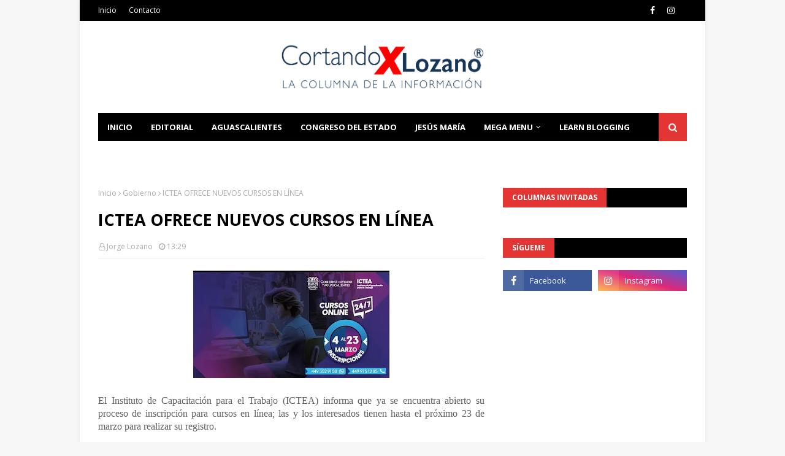

--- FILE ---
content_type: text/html; charset=UTF-8
request_url: https://www.cortandoporlozano.com/2024/03/cuerpos-de-emergencia-trabajan-en.html
body_size: 29237
content:
<!DOCTYPE html>
<html class='ltr' dir='ltr' xmlns='http://www.w3.org/1999/xhtml' xmlns:b='http://www.google.com/2005/gml/b' xmlns:data='http://www.google.com/2005/gml/data' xmlns:expr='http://www.google.com/2005/gml/expr'>
<head>
<meta content='width=device-width, initial-scale=1, minimum-scale=1, maximum-scale=1' name='viewport'/>
<title>CUERPOS DE EMERGENCIA TRABAJAN EN COMBATIR SINIESTRO EN PLANTA DE GAS EN SAN FRANCISCO DE LOS ROMO</title>
<meta content='text/html; charset=UTF-8' http-equiv='Content-Type'/>
<!-- Chrome, Firefox OS and Opera -->
<meta content='#f7f7f7' name='theme-color'/>
<!-- Windows Phone -->
<meta content='#f7f7f7' name='msapplication-navbutton-color'/>
<meta content='blogger' name='generator'/>
<link href='https://www.cortandoporlozano.com/favicon.ico' rel='icon' type='image/x-icon'/>
<link href='https://www.cortandoporlozano.com/2024/03/cuerpos-de-emergencia-trabajan-en.html' rel='canonical'/>
<link rel="alternate" type="application/atom+xml" title="Cortando por Lozano - Atom" href="https://www.cortandoporlozano.com/feeds/posts/default" />
<link rel="alternate" type="application/rss+xml" title="Cortando por Lozano - RSS" href="https://www.cortandoporlozano.com/feeds/posts/default?alt=rss" />
<link rel="service.post" type="application/atom+xml" title="Cortando por Lozano - Atom" href="https://www.blogger.com/feeds/1552733168519124380/posts/default" />

<link rel="alternate" type="application/atom+xml" title="Cortando por Lozano - Atom" href="https://www.cortandoporlozano.com/feeds/9186730886114810454/comments/default" />
<!--Can't find substitution for tag [blog.ieCssRetrofitLinks]-->
<link href='https://blogger.googleusercontent.com/img/b/R29vZ2xl/AVvXsEhrhUsiBPajtuY9T2rxqz2cBTudl4niNT9GGuiHsiyjijB9uAv9QYM5n7gCzwTB1xhJPSgZSzsgG09akTg37xTgP9-SZF3bdyBH0ay3FfuuGsVR-Kx0xusWCn5QC2eGTlogshR5D-9GPVr-O77IRBA266rvlxR8EPFpl2-S2e3LB-QALxoWmh58FHt2ZwvD/s320/IMG_9233.jpeg' rel='image_src'/>
<meta content='https://www.cortandoporlozano.com/2024/03/cuerpos-de-emergencia-trabajan-en.html' property='og:url'/>
<meta content='CUERPOS DE EMERGENCIA TRABAJAN EN COMBATIR SINIESTRO EN PLANTA DE GAS EN SAN FRANCISCO DE LOS ROMO' property='og:title'/>
<meta content='Noticias de Aguascalientes y el centro de México' property='og:description'/>
<meta content='https://blogger.googleusercontent.com/img/b/R29vZ2xl/AVvXsEhrhUsiBPajtuY9T2rxqz2cBTudl4niNT9GGuiHsiyjijB9uAv9QYM5n7gCzwTB1xhJPSgZSzsgG09akTg37xTgP9-SZF3bdyBH0ay3FfuuGsVR-Kx0xusWCn5QC2eGTlogshR5D-9GPVr-O77IRBA266rvlxR8EPFpl2-S2e3LB-QALxoWmh58FHt2ZwvD/w1200-h630-p-k-no-nu/IMG_9233.jpeg' property='og:image'/>
<!-- Google Fonts -->
<link href='//fonts.googleapis.com/css?family=Open+Sans:400,400i,700,700i' media='all' rel='stylesheet' type='text/css'/>
<link href='https://stackpath.bootstrapcdn.com/font-awesome/4.7.0/css/font-awesome.min.css' rel='stylesheet'/>
<!-- Template Style CSS -->
<style type='text/css'>@font-face{font-family:'Open Sans';font-style:normal;font-weight:400;font-stretch:100%;font-display:swap;src:url(//fonts.gstatic.com/s/opensans/v44/memSYaGs126MiZpBA-UvWbX2vVnXBbObj2OVZyOOSr4dVJWUgsjZ0B4taVIUwaEQbjB_mQ.woff2)format('woff2');unicode-range:U+0460-052F,U+1C80-1C8A,U+20B4,U+2DE0-2DFF,U+A640-A69F,U+FE2E-FE2F;}@font-face{font-family:'Open Sans';font-style:normal;font-weight:400;font-stretch:100%;font-display:swap;src:url(//fonts.gstatic.com/s/opensans/v44/memSYaGs126MiZpBA-UvWbX2vVnXBbObj2OVZyOOSr4dVJWUgsjZ0B4kaVIUwaEQbjB_mQ.woff2)format('woff2');unicode-range:U+0301,U+0400-045F,U+0490-0491,U+04B0-04B1,U+2116;}@font-face{font-family:'Open Sans';font-style:normal;font-weight:400;font-stretch:100%;font-display:swap;src:url(//fonts.gstatic.com/s/opensans/v44/memSYaGs126MiZpBA-UvWbX2vVnXBbObj2OVZyOOSr4dVJWUgsjZ0B4saVIUwaEQbjB_mQ.woff2)format('woff2');unicode-range:U+1F00-1FFF;}@font-face{font-family:'Open Sans';font-style:normal;font-weight:400;font-stretch:100%;font-display:swap;src:url(//fonts.gstatic.com/s/opensans/v44/memSYaGs126MiZpBA-UvWbX2vVnXBbObj2OVZyOOSr4dVJWUgsjZ0B4jaVIUwaEQbjB_mQ.woff2)format('woff2');unicode-range:U+0370-0377,U+037A-037F,U+0384-038A,U+038C,U+038E-03A1,U+03A3-03FF;}@font-face{font-family:'Open Sans';font-style:normal;font-weight:400;font-stretch:100%;font-display:swap;src:url(//fonts.gstatic.com/s/opensans/v44/memSYaGs126MiZpBA-UvWbX2vVnXBbObj2OVZyOOSr4dVJWUgsjZ0B4iaVIUwaEQbjB_mQ.woff2)format('woff2');unicode-range:U+0307-0308,U+0590-05FF,U+200C-2010,U+20AA,U+25CC,U+FB1D-FB4F;}@font-face{font-family:'Open Sans';font-style:normal;font-weight:400;font-stretch:100%;font-display:swap;src:url(//fonts.gstatic.com/s/opensans/v44/memSYaGs126MiZpBA-UvWbX2vVnXBbObj2OVZyOOSr4dVJWUgsjZ0B5caVIUwaEQbjB_mQ.woff2)format('woff2');unicode-range:U+0302-0303,U+0305,U+0307-0308,U+0310,U+0312,U+0315,U+031A,U+0326-0327,U+032C,U+032F-0330,U+0332-0333,U+0338,U+033A,U+0346,U+034D,U+0391-03A1,U+03A3-03A9,U+03B1-03C9,U+03D1,U+03D5-03D6,U+03F0-03F1,U+03F4-03F5,U+2016-2017,U+2034-2038,U+203C,U+2040,U+2043,U+2047,U+2050,U+2057,U+205F,U+2070-2071,U+2074-208E,U+2090-209C,U+20D0-20DC,U+20E1,U+20E5-20EF,U+2100-2112,U+2114-2115,U+2117-2121,U+2123-214F,U+2190,U+2192,U+2194-21AE,U+21B0-21E5,U+21F1-21F2,U+21F4-2211,U+2213-2214,U+2216-22FF,U+2308-230B,U+2310,U+2319,U+231C-2321,U+2336-237A,U+237C,U+2395,U+239B-23B7,U+23D0,U+23DC-23E1,U+2474-2475,U+25AF,U+25B3,U+25B7,U+25BD,U+25C1,U+25CA,U+25CC,U+25FB,U+266D-266F,U+27C0-27FF,U+2900-2AFF,U+2B0E-2B11,U+2B30-2B4C,U+2BFE,U+3030,U+FF5B,U+FF5D,U+1D400-1D7FF,U+1EE00-1EEFF;}@font-face{font-family:'Open Sans';font-style:normal;font-weight:400;font-stretch:100%;font-display:swap;src:url(//fonts.gstatic.com/s/opensans/v44/memSYaGs126MiZpBA-UvWbX2vVnXBbObj2OVZyOOSr4dVJWUgsjZ0B5OaVIUwaEQbjB_mQ.woff2)format('woff2');unicode-range:U+0001-000C,U+000E-001F,U+007F-009F,U+20DD-20E0,U+20E2-20E4,U+2150-218F,U+2190,U+2192,U+2194-2199,U+21AF,U+21E6-21F0,U+21F3,U+2218-2219,U+2299,U+22C4-22C6,U+2300-243F,U+2440-244A,U+2460-24FF,U+25A0-27BF,U+2800-28FF,U+2921-2922,U+2981,U+29BF,U+29EB,U+2B00-2BFF,U+4DC0-4DFF,U+FFF9-FFFB,U+10140-1018E,U+10190-1019C,U+101A0,U+101D0-101FD,U+102E0-102FB,U+10E60-10E7E,U+1D2C0-1D2D3,U+1D2E0-1D37F,U+1F000-1F0FF,U+1F100-1F1AD,U+1F1E6-1F1FF,U+1F30D-1F30F,U+1F315,U+1F31C,U+1F31E,U+1F320-1F32C,U+1F336,U+1F378,U+1F37D,U+1F382,U+1F393-1F39F,U+1F3A7-1F3A8,U+1F3AC-1F3AF,U+1F3C2,U+1F3C4-1F3C6,U+1F3CA-1F3CE,U+1F3D4-1F3E0,U+1F3ED,U+1F3F1-1F3F3,U+1F3F5-1F3F7,U+1F408,U+1F415,U+1F41F,U+1F426,U+1F43F,U+1F441-1F442,U+1F444,U+1F446-1F449,U+1F44C-1F44E,U+1F453,U+1F46A,U+1F47D,U+1F4A3,U+1F4B0,U+1F4B3,U+1F4B9,U+1F4BB,U+1F4BF,U+1F4C8-1F4CB,U+1F4D6,U+1F4DA,U+1F4DF,U+1F4E3-1F4E6,U+1F4EA-1F4ED,U+1F4F7,U+1F4F9-1F4FB,U+1F4FD-1F4FE,U+1F503,U+1F507-1F50B,U+1F50D,U+1F512-1F513,U+1F53E-1F54A,U+1F54F-1F5FA,U+1F610,U+1F650-1F67F,U+1F687,U+1F68D,U+1F691,U+1F694,U+1F698,U+1F6AD,U+1F6B2,U+1F6B9-1F6BA,U+1F6BC,U+1F6C6-1F6CF,U+1F6D3-1F6D7,U+1F6E0-1F6EA,U+1F6F0-1F6F3,U+1F6F7-1F6FC,U+1F700-1F7FF,U+1F800-1F80B,U+1F810-1F847,U+1F850-1F859,U+1F860-1F887,U+1F890-1F8AD,U+1F8B0-1F8BB,U+1F8C0-1F8C1,U+1F900-1F90B,U+1F93B,U+1F946,U+1F984,U+1F996,U+1F9E9,U+1FA00-1FA6F,U+1FA70-1FA7C,U+1FA80-1FA89,U+1FA8F-1FAC6,U+1FACE-1FADC,U+1FADF-1FAE9,U+1FAF0-1FAF8,U+1FB00-1FBFF;}@font-face{font-family:'Open Sans';font-style:normal;font-weight:400;font-stretch:100%;font-display:swap;src:url(//fonts.gstatic.com/s/opensans/v44/memSYaGs126MiZpBA-UvWbX2vVnXBbObj2OVZyOOSr4dVJWUgsjZ0B4vaVIUwaEQbjB_mQ.woff2)format('woff2');unicode-range:U+0102-0103,U+0110-0111,U+0128-0129,U+0168-0169,U+01A0-01A1,U+01AF-01B0,U+0300-0301,U+0303-0304,U+0308-0309,U+0323,U+0329,U+1EA0-1EF9,U+20AB;}@font-face{font-family:'Open Sans';font-style:normal;font-weight:400;font-stretch:100%;font-display:swap;src:url(//fonts.gstatic.com/s/opensans/v44/memSYaGs126MiZpBA-UvWbX2vVnXBbObj2OVZyOOSr4dVJWUgsjZ0B4uaVIUwaEQbjB_mQ.woff2)format('woff2');unicode-range:U+0100-02BA,U+02BD-02C5,U+02C7-02CC,U+02CE-02D7,U+02DD-02FF,U+0304,U+0308,U+0329,U+1D00-1DBF,U+1E00-1E9F,U+1EF2-1EFF,U+2020,U+20A0-20AB,U+20AD-20C0,U+2113,U+2C60-2C7F,U+A720-A7FF;}@font-face{font-family:'Open Sans';font-style:normal;font-weight:400;font-stretch:100%;font-display:swap;src:url(//fonts.gstatic.com/s/opensans/v44/memSYaGs126MiZpBA-UvWbX2vVnXBbObj2OVZyOOSr4dVJWUgsjZ0B4gaVIUwaEQbjA.woff2)format('woff2');unicode-range:U+0000-00FF,U+0131,U+0152-0153,U+02BB-02BC,U+02C6,U+02DA,U+02DC,U+0304,U+0308,U+0329,U+2000-206F,U+20AC,U+2122,U+2191,U+2193,U+2212,U+2215,U+FEFF,U+FFFD;}</style>
<style id='page-skin-1' type='text/css'><!--
/*
-----------------------------------------------
Blogger Template Style
Name:        NewsOn
Version:     Premium Version
Author:      TemplatesYard
Author Url:  https://www.templatesyard.com/
----------------------------------------------- */
/*-- Reset CSS --*/
a,abbr,acronym,address,applet,b,big,blockquote,body,caption,center,cite,code,dd,del,dfn,div,dl,dt,em,fieldset,font,form,h1,h2,h3,h4,h5,h6,html,i,iframe,img,ins,kbd,label,legend,li,object,p,pre,q,s,samp,small,span,strike,strong,sub,sup,table,tbody,td,tfoot,th,thead,tr,tt,u,ul,var{padding:0;border:0;outline:0;vertical-align:baseline;background:0 0;text-decoration:none}form,textarea,input,button{-webkit-appearance:none;-moz-appearance:none;appearance:none;border-radius:0}dl,ul{list-style-position:inside;font-weight:400;list-style:none}ul li{list-style:none}caption,th{text-align:center}img{border:none;position:relative}a,a:visited{text-decoration:none}.clearfix{clear:both}.section,.widget,.widget ul{margin:0;padding:0}a{color:#39b5e4}a img{border:0}abbr{text-decoration:none}.CSS_LIGHTBOX{z-index:999999!important}.separator a{clear:none!important;float:none!important;margin-left:0!important;margin-right:0!important}#navbar-iframe,.widget-item-control,a.quickedit,.home-link,.feed-links{display:none!important}.center{display:table;margin:0 auto;position:relative}.widget > h2,.widget > h3{display:none}
/*-- Body Content CSS --*/
body{background:#f7f7f7 url() repeat scroll top left;background-color:#f7f7f7;font-family:'Open Sans',sans-serif;font-size:14px;font-weight:400;color:#616161;word-wrap:break-word;margin:0;padding:0}
#outer-wrapper{max-width:1020px;margin:0 auto;background-color:#fff;box-shadow:0 0 5px rgba(0,0,0,.1)}
.row{width:960px}
#content-wrapper{margin:30px auto 0;overflow:hidden}
#content-wrapper > .container{margin:0 -15px}
#main-wrapper{float:left;overflow:hidden;width:66.66666667%;box-sizing:border-box;word-wrap:break-word;padding:0 15px;margin:0}
#sidebar-wrapper{float:right;overflow:hidden;width:33.33333333%;box-sizing:border-box;word-wrap:break-word;padding:0 15px}
.post-image-wrap{position:relative;display:block}
.post-image-link,.about-author .avatar-container,.comments .avatar-image-container{background-color:rgba(155,155,155,0.05);color:transparent!important}
.post-thumb{display:block;position:relative;width:100%;height:100%;object-fit:cover;z-index:1;transition:opacity .25s ease}
.post-image-link:hover .post-thumb,.post-image-wrap:hover .post-image-link .post-thumb,.hot-item-inner:hover .post-image-link .post-thumb{opacity:.85}
.post-title a{display:block}
#top-bar{width:100%;height:34px;background-color:#000000;overflow:hidden;margin:0}
#top-bar .container{margin:0 auto}
.top-bar-nav{position:relative;float:left;display:block}
.top-bar-nav .widget > .widget-title{display:none}
.top-bar-nav ul li{float:left}
.top-bar-nav ul li > a{height:34px;display:block;color:#fff;font-size:12px;font-weight:400;line-height:34px;margin:0 10px 0 0;padding:0 5px;transition:color .17s}
.top-bar-nav ul li:first-child > a{padding:0 5px 0 0}
.top-bar-nav ul > li:hover > a{color:#e43535}
.top-bar-social{position:relative;float:right;display:block}
.top-bar-social .widget > .widget-title{display:none}
.top-bar-social ul > li{float:left;display:inline-block}
.top-bar-social ul > li > a{display:block;color:#fff;text-decoration:none;font-size:14px;text-align:center;line-height:34px;padding:0 5px;margin:0 0 0 10px;transition:color .17s}
.top-bar-social ul > li:last-child > a{padding:0 0 0 5px}
.top-bar-social ul > li:hover > a{color:#e43535}
.social a:before{display:inline-block;font-family:FontAwesome;font-style:normal;font-weight:400}
.social .facebook a:before{content:"\f09a"}
.social .twitter a:before{content:"\f099"}
.social .gplus a:before{content:"\f0d5"}
.social .rss a:before{content:"\f09e"}
.social .youtube a:before{content:"\f16a"}
.social .skype a:before{content:"\f17e"}
.social .stumbleupon a:before{content:"\f1a4"}
.social .tumblr a:before{content:"\f173"}
.social .vk a:before{content:"\f189"}
.social .stack-overflow a:before{content:"\f16c"}
.social .github a:before{content:"\f09b"}
.social .linkedin a:before{content:"\f0e1"}
.social .dribbble a:before{content:"\f17d"}
.social .soundcloud a:before{content:"\f1be"}
.social .behance a:before{content:"\f1b4"}
.social .digg a:before{content:"\f1a6"}
.social .instagram a:before{content:"\f16d"}
.social .pinterest a:before{content:"\f0d2"}
.social .twitch a:before{content:"\f1e8"}
.social .delicious a:before{content:"\f1a5"}
.social .codepen a:before{content:"\f1cb"}
.social .reddit a:before{content:"\f1a1"}
.social .whatsapp a:before{content:"\f232"}
.social .snapchat a:before{content:"\f2ac"}
.social .email a:before{content:"\f0e0"}
.social .external-link a:before{content:"\f35d"}
.social-color .facebook a{background-color:#3b5999}
.social-color .twitter a{background-color:#00acee}
.social-color .gplus a{background-color:#db4a39}
.social-color .youtube a{background-color:#db4a39}
.social-color .instagram a{background:linear-gradient(15deg,#ffb13d,#dd277b,#4d5ed4)}
.social-color .pinterest a{background-color:#ca2127}
.social-color .dribbble a{background-color:#ea4c89}
.social-color .linkedin a{background-color:#0077b5}
.social-color .tumblr a{background-color:#365069}
.social-color .twitch a{background-color:#6441a5}
.social-color .rss a{background-color:#ffc200}
.social-color .skype a{background-color:#00aff0}
.social-color .stumbleupon a{background-color:#eb4823}
.social-color .vk a{background-color:#4a76a8}
.social-color .stack-overflow a{background-color:#f48024}
.social-color .github a{background-color:#24292e}
.social-color .soundcloud a{background:linear-gradient(#ff7400,#ff3400)}
.social-color .behance a{background-color:#191919}
.social-color .digg a{background-color:#1b1a19}
.social-color .delicious a{background-color:#0076e8}
.social-color .codepen a{background-color:#000}
.social-color .reddit a{background-color:#ff4500}
.social-color .whatsapp a{background-color:#3fbb50}
.social-color .snapchat a{background-color:#ffe700}
.social-color .email a{background-color:#888}
.social-color .external-link a{background-color:#000000}
.social-text .facebook a:after{content:"Facebook"}
.social-text .twitter a:after{content:"Twitter"}
.social-text .gplus a:after{content:"Google Plus"}
.social-text .rss a:after{content:"Rss"}
.social-text .youtube a:after{content:"YouTube"}
.social-text .skype a:after{content:"Skype"}
.social-text .stumbleupon a:after{content:"StumbleUpon"}
.social-text .tumblr a:after{content:"Tumblr"}
.social-text .vk a:after{content:"VKontakte"}
.social-text .stack-overflow a:after{content:"Stack Overflow"}
.social-text .github a:after{content:"Github"}
.social-text .linkedin a:after{content:"LinkedIn"}
.social-text .dribbble a:after{content:"Dribbble"}
.social-text .soundcloud a:after{content:"SoundCloud"}
.social-text .behance a:after{content:"Behance"}
.social-text .digg a:after{content:"Digg"}
.social-text .instagram a:after{content:"Instagram"}
.social-text .pinterest a:after{content:"Pinterest"}
.social-text .twitch a:after{content:"Twitch"}
.social-text .delicious a:after{content:"Delicious"}
.social-text .codepen a:after{content:"CodePen"}
.social-text .flipboard a:after{content:"Flipboard"}
.social-text .reddit a:after{content:"Reddit"}
.social-text .whatsapp a:after{content:"Whatsapp"}
.social-text .messenger a:after{content:"Messenger"}
.social-text .snapchat a:after{content:"Snapchat"}
.social-text .email a:after{content:"Email"}
.social-text .external-link a:after{content:"WebSite"}
#header-wrap{position:relative;margin:0}
.header-header{background-color:#fff;width:100%;height:90px;position:relative;overflow:hidden;padding:30px 0}
.header-header .container{position:relative;margin:0 auto;padding:0}
.header-logo{position:relative;float:left;width:auto;max-width:200px;max-height:60px;margin:0;padding:15px 0}
.header-logo .header-image-wrapper{display:block}
.header-logo img{max-width:100%;max-height:60px;margin:0}
.header-logo h1{color:#000000;font-size:36px;line-height:60px;margin:0}
.header-logo p{font-size:12px;margin:5px 0 0}
.header-ads{position:relative;float:right}
.header-ads .widget > .widget-title{display:none}
.header-ads .widget{max-width:100%}
.header-ads .widget .widget-content{width:728px;max-width:100%;max-height:90px;line-height:1}
.header-menu{position:relative;width:100%;height:46px;z-index:10;font-size:13px;margin:0}
.header-menu .container{position:relative;margin:0 auto;background-color:#000000;padding:0}
#main-menu .widget,#main-menu .widget > .widget-title{display:none}
#main-menu .show-menu{display:block}
#main-menu{position:relative;height:46px;z-index:15}
#main-menu ul > li{float:left;position:relative;margin:0;padding:0;transition:background .17s}
#main-menu #main-menu-nav > li:hover,#main-menu #main-menu-nav > li.li-home{background-color:#e43535}
#main-menu ul > li > a{position:relative;color:#fff;font-size:13px;font-weight:400;line-height:46px;display:inline-block;margin:0;padding:0 15px;transition:color .17s ease}
#main-menu #main-menu-nav > li > a{text-transform:uppercase;font-weight:700}
#main-menu ul > li:hover > a{color:#fff}
#main-menu ul > li > ul{position:absolute;float:left;left:0;top:46px;width:180px;background-color:#000000;z-index:99999;margin-top:0;padding:0;border-top:2px solid #e43535;visibility:hidden;opacity:0}
#main-menu ul > li > ul > li > ul{position:absolute;float:left;top:0;left:100%;margin:-2px 0 0}
#main-menu ul > li > ul > li{display:block;float:none;position:relative}
#main-menu ul > li > ul > li:hover{background-color:#e43535}
#main-menu ul > li > ul > li a{display:block;height:36px;font-size:13px;color:#fff;line-height:36px;box-sizing:border-box;margin:0;padding:0 15px;border:0;border-bottom:1px solid rgba(255,255,255,0.05);transition:all .17s ease}
#main-menu ul > li > ul > li:hover > a{color:#fff}
#main-menu ul > li.has-sub > a:after{content:'\f107';float:right;font-family:FontAwesome;font-size:12px;font-weight:400;margin:0 0 0 5px}
#main-menu ul > li > ul > li.has-sub > a:after{content:'\f105';float:right;margin:0}
#main-menu .mega-menu{position:static!important}
#main-menu .mega-menu > ul{width:100%;box-sizing:border-box;padding:20px 10px}
#main-menu .mega-menu > ul.mega-menu-inner{overflow:hidden}
#main-menu ul > li:hover > ul,#main-menu ul > li > ul > li:hover > ul{visibility:visible;opacity:1}
#main-menu ul ul{transition:all .25s ease}
.mega-menu-inner .mega-item{float:left;width:20%;box-sizing:border-box;padding:0 10px}
.mega-menu-inner .mega-content{position:relative;width:100%;overflow:hidden;padding:0}
.mega-content .post-image-wrap{width:100%;height:120px}
.mega-content .post-image-link{width:100%;height:100%;z-index:1;display:block;position:relative;overflow:hidden;padding:0}
.mega-content .post-title{position:relative;font-size:13px;font-weight:700;line-height:1.5em;margin:7px 0 5px;padding:0}
.mega-content .post-title a{display:block;color:#fff;transition:color .17s}
.mega-content .post-title a:hover{color:#39b5e4}
.mega-content .post-meta{font-size:11px}
.no-posts{float:left;width:100%;height:100px;line-height:100px;text-align:center}
.mega-menu .no-posts{line-height:60px;color:#000000}
.show-search,.hide-search{position:absolute;right:0;top:0;display:block;width:46px;height:46px;background-color:#e43535;line-height:46px;z-index:20;color:#fff;font-size:15px;text-align:center;cursor:pointer;padding:0;transition:background .17s ease}
.show-search:before{content:"\f002";font-family:FontAwesome;font-weight:400}
.hide-search:before{content:"\f00d";font-family:FontAwesome;font-weight:400}
#nav-search{display:none;position:absolute;left:0;top:0;width:100%;height:46px;z-index:99;background-color:#000000;box-sizing:border-box;padding:0}
#nav-search .search-form{width:100%;height:46px;background-color:rgba(0,0,0,0);line-height:46px;overflow:hidden;padding:0}
#nav-search .search-input{width:100%;height:46px;font-family:inherit;color:#fff;margin:0;padding:0 46px 0 15px;background-color:rgba(0,0,0,0);font-size:13px;font-weight:400;outline:none;box-sizing:border-box;border:0}
#mobile-logo .widget > .widget-title > h3{display:none}
.mobile-header{display:none;position:relative;float:left;width:100%;height:50px;background-color:#000000;z-index:1010}
.mobile-header .logo-content{position:relative;float:left;display:block;width:100%;height:50px;text-align:center;z-index:2}
.mobile-header .logo-content > a{height:30px;display:inline-block;padding:10px 0}
.mobile-header .logo-content > a > img{height:30px}
.mobile-header .logo-content > h3{font-size:20px;height:30px;line-height:30px;margin:10px 0 0}
.mobile-header .logo-content > h3 > a{color:#fff}
.mobile-search-form{position:absolute;display:none;z-index:4;background-color:#000000;width:100%;height:50px;left:0;top:0}
.mobile-search-form .mobile-search-input{background-color:#000000;display:block;width:calc(100% - 50px);height:50px;font-family:inherit;font-size:13px;font-weight:400;color:#fff;box-sizing:border-box;padding:0 20px;border:0}
.mobile-search-form{position:absolute;display:none;z-index:4;background-color:#000000;width:100%;height:50px;left:0;top:0}
.mobile-search-form .mobile-search-input{background-color:#000000;display:block;width:calc(100% - 50px);height:50px;font-size:13px;font-weight:400;color:#fff;box-sizing:border-box;padding:0 20px;border:0}
.overlay{display:none;position:fixed;top:0;left:0;right:0;bottom:0;z-index:990;background:rgba(255,255,255,0.8)}
.slide-menu-toggle,.show-mobile-search,.hide-mobile-search{position:absolute;line-height:50px;height:50px;width:50px;top:0;left:0;font-family:FontAwesome;color:#fff;font-size:18px;font-weight:400;text-align:center;cursor:pointer;z-index:4;padding:0}
.slide-menu-toggle{border-right:1px solid rgba(255,255,255,0.08)}
.show-mobile-search,.hide-mobile-search{border-left:1px solid rgba(255,255,255,0.08);left:auto;right:0}
.slide-menu-toggle:before{content:"\f0c9"}
.nav-active .slide-menu-toggle:before{content:"\f00d"}
.show-mobile-search:before{content:"\f002"}
.hide-mobile-search:before{content:"\f00d"}
.mobile-menu{position:relative;float:left;width:100%;background-color:#000000;box-sizing:border-box;padding:20px;border-top:1px solid rgba(255,255,255,0.08);visibility:hidden;opacity:0;transform-origin:0 0;transform:scaleY(0);transition:all .17s ease}
.nav-active .mobile-menu{visibility:visible;opacity:1;transform:scaleY(1)}
.mobile-menu > ul{margin:0}
.mobile-menu .m-sub{display:none;padding:0}
.mobile-menu ul li{position:relative;display:block;overflow:hidden;float:left;width:100%;font-size:14px;line-height:38px;margin:0;padding:0;border-top:1px solid rgba(255,255,255,0.01)}
.mobile-menu > ul > li{font-weight:400}
.mobile-menu > ul li ul{overflow:hidden}
.mobile-menu > ul > li:first-child{border-top:0}
.mobile-menu ul li a{color:#fff;padding:0;display:block;transition:all .17s ease}
.mobile-menu #main-menu-nav > li > a{text-transform:uppercase;font-weight:700;font-size:13px}
.mobile-menu ul li.has-sub .submenu-toggle{position:absolute;top:0;right:0;color:#fff;cursor:pointer}
.mobile-menu ul li.has-sub .submenu-toggle:after{content:'\f105';font-family:FontAwesome;font-weight:400;float:right;width:34px;font-size:16px;text-align:center;transition:all .17s ease}
.mobile-menu ul li.has-sub.show > .submenu-toggle:after{transform:rotate(90deg)}
.mobile-menu > ul > li > ul > li a{font-size:13px}
.mobile-menu > ul > li > ul > li > a{color:#fff;opacity:.7;padding:0 0 0 15px}
.mobile-menu > ul > li > ul > li > ul > li > a{color:#fff;opacity:.7;padding:0 0 0 30px}
.mobile-menu ul > li > .submenu-toggle:hover{color:#e43535}
.post-meta{display:block;overflow:hidden;color:#aaa;font-size:12px;font-weight:400;padding:0 1px}
.post-meta .post-author,.post-meta .post-date{float:left;margin:0 10px 0 0}
.post-meta .post-date{text-transform:capitalize}
.post-meta a{color:#aaa;transition:color .17s}
.post-meta a:hover{color:#39b5e4}
.post-meta span:before{font-family:FontAwesome;font-weight:400;margin:0 3px 0 0}
.post-meta .post-author:before{content:'\f2c0'}
.post-meta .post-date:before{content:'\f017'}
#hot-wrapper{margin:0 auto}
#hot-section .widget,#hot-section .widget > .widget-title{display:none}
#hot-section .show-hot{display:block!important}
#hot-section .show-hot .widget-content{position:relative;overflow:hidden;height:370px;margin:30px 0 0}
.hot-loader{position:relative;height:100%;overflow:hidden;display:block}
.hot-loader:after{content:'';position:absolute;top:50%;left:50%;width:26px;height:26px;margin:-16px 0 0 -16px;border:3px solid #eaeaea;border-left-color:#e43535;border-right-color:#e43535;border-radius:100%;animation:spinner .8s infinite linear;transform-origin:center}
@-webkit-keyframes spinner {
0%{-webkit-transform:rotate(0deg);transform:rotate(0deg)}
to{-webkit-transform:rotate(1turn);transform:rotate(1turn)}
}
@keyframes spinner {
0%{-webkit-transform:rotate(0deg);transform:rotate(0deg)}
to{-webkit-transform:rotate(1turn);transform:rotate(1turn)}
}
ul.hot-posts{position:relative;overflow:hidden;height:370px;margin:0 -1px}
.hot-posts .hot-item{position:relative;float:left;width:50%;height:184px;overflow:hidden;box-sizing:border-box;padding:0 1px}
.hot-posts .item-0{width:50%;height:370px}
.hot-posts .item-1{margin:0 0 2px}
.hot-item-inner{position:relative;float:left;width:100%;height:100%;overflow:hidden;display:block}
.hot-posts .post-image-link{width:100%;height:100%;position:relative;overflow:hidden;display:block}
.hot-posts .post-info{position:absolute;bottom:0;left:0;width:100%;background-image:linear-gradient(rgba(0,0,0,0),rgba(0,0,0,0.7));overflow:hidden;z-index:5;box-sizing:border-box;padding:30px 20px 20px}
.hot-posts .post-tag{position:relative;display:inline-block;top:0;left:0}
.hot-posts .post-title{font-size:14px;font-weight:700;display:block;line-height:1.5em;margin:8px 0 7px}
.hot-posts .item-0 .post-title{font-size:21px}
.hot-posts .post-title a{color:#fff;display:block}
.hot-posts .post-meta{font-size:11px;color:#f0f0f0}
.show-hot .no-posts{position:absolute;top:calc(50% - 50px);left:0;width:100%}
.queryMessage{overflow:hidden;background-color:#f2f2f2;color:#000000;font-size:13px;font-weight:400;padding:8px 10px;margin:0 0 25px}
.queryMessage .query-info{margin:0 5px}
.queryMessage .search-query,.queryMessage .search-label{font-weight:700;text-transform:uppercase}
.queryMessage .search-query:before,.queryMessage .search-label:before{content:"\201c"}
.queryMessage .search-query:after,.queryMessage .search-label:after{content:"\201d"}
.queryMessage a.show-more{float:right;color:#39b5e4;text-decoration:underline;transition:opacity .17s}
.queryMessage a.show-more:hover{opacity:.8}
.queryEmpty{font-size:13px;font-weight:400;padding:10px 0;margin:0 0 25px;text-align:center}
.title-wrap,.featured-posts .widget-title{position:relative;float:left;width:100%;height:32px;background-color:#000000;display:block;margin:0 0 20px}
.title-wrap > h3,.featured-posts .widget-title > h3{position:relative;float:left;height:32px;background-color:#e43535;font-size:12px;color:#fff;text-transform:uppercase;line-height:32px;padding:0 15px;margin:0}
a.view-all{float:right;height:32px;background-color:rgba(255,255,255,0.03);font-size:13px;color:#fff;line-height:32px;padding:0 15px;transition:background .17s ease}
a.view-all:hover{background-color:#e43535}
a.view-all:after{content:'\f105';float:right;font-weight:400;font-family:FontAwesome;margin:0 0 0 3px}
.featured-posts > .widget{display:none;position:relative;float:left;width:100%;margin:0 0 30px}
.featured-posts > .show-widget{display:block}
.feat-big li{position:relative;float:right;width:calc(50% - 20px);overflow:hidden;margin:20px 0 0}
.feat-big .item-0{float:left;width:calc(50% - 10px);margin:0}
.feat-big .item-1{margin:0}
.feat-big .feat-inner{position:relative;float:left;width:100%;overflow:hidden}
.feat-big .post-image-link{position:relative;float:left;width:80px;height:65px;display:block;overflow:hidden;margin:0 12px 0 0}
.feat-big .feat-inner .post-image-link{width:100%;height:180px;margin:0 0 13px}
.feat-big .post-title{overflow:hidden;font-size:13px;font-weight:700;line-height:1.5em;margin:0 0 5px}
.feat-big .item-big .post-info{float:left;overflow:hidden}
.feat-big .item-small .post-info{overflow:hidden}
.feat-big .item-0 .post-title{font-size:18px;margin:0 0 10px}
.feat-big .post-title a{color:#000000;transition:color .17s ease}
.feat-big .post-title a:hover{color:#39b5e4}
.feat-big .item-small .post-meta{font-size:11px}
.featured-posts > .col-width{width:calc(50% - 15px)}
.featured-posts > .col-right{float:right}
.feat-col li{position:relative;float:left;width:100%;overflow:hidden;margin:20px 0 0}
.feat-col .item-0{margin:0}
.feat-col .feat-inner{position:relative;float:left;width:100%;overflow:hidden}
.feat-col .post-image-link{position:relative;float:left;width:80px;height:65px;display:block;overflow:hidden;margin:0 12px 0 0}
.feat-col .feat-inner .post-image-link{width:100%;height:180px;margin:0 0 13px}
.feat-col .post-title{overflow:hidden;font-size:13px;font-weight:700;line-height:1.5em;margin:0 0 5px}
.feat-col .item-big .post-info{float:left;width:100%}
.feat-col .item-small .post-info{overflow:hidden}
.feat-col .item-0 .post-title{font-size:18px;margin:0 0 10px}
.feat-col .post-title a{color:#000000;transition:color .17s ease}
.feat-col .post-title a:hover{color:#39b5e4}
.feat-col .item-small .post-meta{font-size:11px}
.grid-small li{position:relative;display:inline-block;vertical-align:top;width:calc(33.33333333% - 40px / 3);overflow:hidden;margin:20px 0 0 20px}
.grid-small li:nth-child(3n+1){margin:20px 0 0}
.grid-small li.item-0{margin:0}
.grid-small li.item-1,.grid-small li.item-2{margin:0 0 0 20px}
.grid-small .post-image-link{position:relative;float:left;width:100%;height:120px;display:block;overflow:hidden;margin:0 0 7px}
.grid-small .post-title{overflow:hidden;font-size:14px;font-weight:700;line-height:1.5em;margin:0 0 5px}
.grid-small .post-info{float:left}
.grid-small .post-title a{color:#000000;transition:color .17s ease}
.grid-small .post-title a:hover{color:#39b5e4}
.grid-small .post-meta{font-size:11px}
ul.grid-big{float:left;display:flex;flex-wrap:wrap;margin:0 -15px}
.grid-big li{position:relative;float:left;width:50%;overflow:hidden;box-sizing:border-box;padding:0 15px;margin:30px 0 0}
.grid-big li.item-0,.grid-big li.item-1{margin:0}
.grid-big .feat-inner{position:relative;float:left;width:100%;overflow:hidden}
.grid-big .post-image-link{position:relative;float:left;width:100%;height:180px;display:block;overflow:hidden;margin:0 0 13px}
.grid-big .post-title{overflow:hidden;font-size:18px;font-weight:700;line-height:1.5em;margin:0 0 10px}
.grid-big .post-info{float:left;width:100%}
.grid-big .post-title a{color:#000000;transition:color .17s ease}
.grid-big .post-title a:hover{color:#39b5e4}
.feat-list li{position:relative;float:left;width:100%;overflow:hidden;margin:30px 0 0}
.feat-list .item-0{margin:0}
.feat-list .feat-inner{position:relative;float:left;width:100%;overflow:hidden}
.feat-list .post-image-link{position:relative;float:left;width:280px;height:180px;display:block;overflow:hidden;margin:0 25px 0 0}
.feat-list .feat-inner .post-image-link{float:left;width:240px;height:150px;margin:0 20px 0 0}
.feat-list .post-title{overflow:hidden;font-size:19px;font-weight:700;line-height:1.5em;margin:0 0 10px}
.feat-list .post-info{overflow:hidden}
.feat-list .post-title a{color:#000000;transition:color .17s ease}
.feat-list .post-title a:hover{color:#39b5e4}
.custom-widget li{overflow:hidden;margin:20px 0 0}
.custom-widget li:first-child{margin:0}
.custom-widget .post-image-link{position:relative;width:80px;height:65px;float:left;overflow:hidden;display:block;vertical-align:middle;margin:0 12px 0 0}
.custom-widget .post-title{overflow:hidden;font-size:13px;font-weight:700;line-height:1.5em;margin:0 0 5px;padding:0}
.custom-widget .post-title a{display:block;color:#000000;transition:color .17s}
.custom-widget .post-title a:hover{color:#39b5e4}
.custom-widget .post-meta{font-size:11px}
.blog-post{display:block;overflow:hidden;word-wrap:break-word}
.index-post{padding:0;margin:0 0 30px}
.index-post .post-image-wrap{float:left;width:240px;height:150px;margin:0 20px 0 0}
.index-post .post-image-wrap .post-image-link{width:100%;height:100%;position:relative;display:block;z-index:1;overflow:hidden}
.post-tag{position:absolute;top:15px;left:15px;height:18px;z-index:5;background-color:#e43535;color:#fff;font-size:10px;line-height:18px;font-weight:700;text-transform:uppercase;padding:0 6px}
.index-post .post-info{overflow:hidden}
.index-post .post-info > h2{font-size:19px;font-weight:700;line-height:1.5em;text-decoration:none;margin:0 0 10px}
.index-post .post-info > h2 > a{display:block;color:#000000;transition:color .17s}
.index-post .post-info > h2 > a:hover{color:#39b5e4}
.widget iframe,.widget img{max-width:100%}
.date-header{display:block;overflow:hidden;font-weight:400;margin:0!important;padding:0}
.post-timestamp{margin-left:0}
.post-snippet{position:relative;display:block;overflow:hidden;font-size:12px;line-height:1.6em;font-weight:400;margin:10px 0 0}
#breadcrumb{font-size:12px;font-weight:400;color:#aaa;margin:0 0 10px}
#breadcrumb a{color:#aaa;transition:color .17s}
#breadcrumb a:hover{color:#39b5e4}
#breadcrumb a,#breadcrumb em{display:inline-block}
#breadcrumb .delimiter:after{content:'\f105';font-family:FontAwesome;font-style:normal;margin:0 3px}
.item-post h1.post-title{color:#000000;font-size:27px;line-height:1.5em;font-weight:700;position:relative;display:block;margin:15px 0;padding:0}
.static_page .item-post h1.post-title{padding:0 0 10px;margin:0;border-bottom:1px solid #eaeaea}
.item-post .post-body{width:100%;line-height:1.5em;overflow:hidden;padding:20px 0 0}
.static_page .item-post .post-body{padding:20px 0}
.item-post .post-outer{padding:0}
.item-post .post-body img{max-width:100%}
.item-post .post-meta{padding:0 1px 10px;border-bottom:1px solid #eaeaea}
.main .widget{margin:0}
.main .Blog{border-bottom-width:0}
.post-footer{position:relative;float:left;width:100%;margin:20px 0 0}
.inline-ad{position:relative;display:block;max-height:60px;margin:0 0 30px}
.inline-ad > ins{display:block!important;margin:0 auto!important}
.item .inline-ad{float:left;width:100%;margin:20px 0 0}
.item-post-wrap > .inline-ad{margin:0 0 20px}
.post-labels{overflow:hidden;height:auto;position:relative;padding:0;margin:0 0 25px}
.post-labels span,.post-labels a{float:left;color:#aaa;font-size:12px;font-weight:400;margin:0 12px 0 0;transition:all .17s ease}
.post-labels span{color:#000000}
.post-labels a:hover{color:#e43535}
.post-share{position:relative;overflow:hidden;line-height:0;margin:0 0 30px}
ul.share-links{position:relative}
.share-links li{width:32px;float:left;box-sizing:border-box;margin:0 5px 0 0}
.share-links li.facebook,.share-links li.twitter,.share-links li.gplus{width:20%}
.share-links li a{float:left;display:inline-block;cursor:pointer;width:100%;height:32px;line-height:32px;color:#fff;font-weight:400;font-size:13px;text-align:center;box-sizing:border-box;opacity:1;margin:0;padding:0;transition:all .17s ease}
.share-links li.whatsapp-mobile{display:none}
.is-mobile li.whatsapp-desktop{display:none}
.is-mobile li.whatsapp-mobile{display:inline-block}
.share-links li a:before{float:left;display:block;width:32px;background-color:rgba(255,255,255,0.07);font-size:15px;text-align:center;line-height:32px}
.share-links li a:hover{opacity:.8}
ul.post-nav{position:relative;overflow:hidden;display:block;margin:0 0 30px}
.post-nav li{display:inline-block;width:50%}
.post-nav .post-prev{float:left;text-align:left;box-sizing:border-box;padding:0 10px}
.post-nav .post-next{float:right;text-align:right;box-sizing:border-box;padding:0 10px}
.post-nav li a{color:#000000;line-height:1.4em;display:block;overflow:hidden;transition:color .17s}
.post-nav li:hover a{color:#39b5e4}
.post-nav li span{display:block;font-size:11px;color:#aaa;font-weight:700;text-transform:uppercase;padding:0 0 2px}
.post-nav .post-prev span:before{content:"\f053";float:left;font-family:FontAwesome;font-size:9px;font-weight:400;text-transform:none;margin:0 2px 0 0}
.post-nav .post-next span:after{content:"\f054";float:right;font-family:FontAwesome;font-size:9px;font-weight:400;text-transform:none;margin:0 0 0 2px}
.post-nav p{font-size:12px;font-weight:400;line-height:1.4em;margin:0}
.post-nav .post-nav-active p{color:#aaa}
.about-author{position:relative;display:block;overflow:hidden;padding:20px;margin:0 0 30px;border:1px solid #eaeaea}
.about-author .avatar-container{position:relative;float:left;width:80px;height:80px;overflow:hidden;margin:0 15px 0 0;border-radius:100%}
.about-author .author-avatar{float:left;width:100%;height:100%;border-radius:100%}
.author-name{overflow:hidden;display:inline-block;font-size:16px;font-weight:700;margin:7px 0 3px}
.author-name span{color:#000000}
.author-name a{color:#000000;transition:color .17s}
.author-name a:hover{color:#e43535}
.author-description{display:block;overflow:hidden;font-size:13px;font-weight:400;line-height:1.5em}
.author-description a:hover{text-decoration:underline}
#related-wrap{overflow:hidden;margin:0 0 30px}
#related-wrap .related-tag{display:none}
.related-ready{float:left;width:100%}
.related-ready .loader{height:178px}
ul.related-posts{position:relative;overflow:hidden;margin:0 -10px;padding:0}
.related-posts .related-item{width:33.33333333%;position:relative;overflow:hidden;float:left;display:block;box-sizing:border-box;padding:0 10px;margin:0}
.related-posts .post-image-link{width:100%;height:120px;position:relative;overflow:hidden;display:block}
.related-posts .related-item .post-meta{padding:0;border:0}
.related-posts .post-title{font-size:14px;font-weight:700;line-height:1.5em;display:block;margin:7px 0 6px}
.related-posts .post-title a{color:#000000;transition:color .17s}
.related-posts .post-title a:hover{color:#39b5e4}
#blog-pager{overflow:hidden;clear:both;margin:0 0 30px}
.blog-pager a,.blog-pager span{float:left;display:block;min-width:30px;height:30px;background-color:#000000;color:#fff;font-size:13px;font-weight:700;line-height:30px;text-align:center;box-sizing:border-box;margin:0 5px 0 0;transition:all .17s ease}
.blog-pager .blog-pager-newer-link,.blog-pager .blog-pager-older-link{padding:0 15px}
.blog-pager .blog-pager-newer-link{float:left}
.blog-pager .blog-pager-older-link{float:right}
.blog-pager span.page-dots{min-width:20px;background-color:#fff;font-size:16px;color:#000000;line-height:30px;font-weight:400;letter-spacing:-1px;border:0}
.blog-pager .page-of{display:none;width:auto;float:right;border-color:rgba(0,0,0,0);margin:0}
.blog-pager .page-active,.blog-pager a:hover{background-color:#e43535;color:#fff}
.blog-pager .page-prev:before,.blog-pager .page-next:before{font-family:FontAwesome;font-size:16px;font-weight:400}
.blog-pager .page-prev:before{content:'\f104'}
.blog-pager .page-next:before{content:'\f105'}
.blog-pager .blog-pager-newer-link:after{content:'\f104';float:left;font-family:FontAwesome;font-weight:400;margin:0 3px 0 0}
.blog-pager .blog-pager-older-link:after{content:'\f105';float:right;font-family:FontAwesome;font-weight:400;margin:0 0 0 3px}
.archive #blog-pager{display:none}
.blog-post-comments{display:none;margin:0 0 30px}
.blog-post-comments .comments-title{margin:0 0 20px}
.comments-system-disqus .comments-title,.comments-system-facebook .comments-title{margin:0}
#comments{margin:0}
#gpluscomments{float:left!important;width:100%!important;margin:0 0 25px!important}
#gpluscomments iframe{float:left!important;width:100%}
.comments{display:block;clear:both;margin:0;color:#000000}
.comments > h3{font-size:13px;font-weight:400;font-style:italic;padding-top:1px}
.comments .comments-content .comment{list-style:none;margin:0;padding:0 0 8px}
.comments .comments-content .comment:first-child{padding-top:0}
.facebook-tab,.fb_iframe_widget_fluid span,.fb_iframe_widget iframe{width:100%!important}
.comments .item-control{position:static}
.comments .avatar-image-container{float:left;overflow:hidden;position:absolute}
.comments .avatar-image-container,.comments .avatar-image-container img{height:45px;max-height:45px;width:45px;max-width:45px;border-radius:0}
.comments .comment-block{overflow:hidden;padding:0 0 10px}
.comments .comment-block,.comments .comments-content .comment-replies{margin:0 0 0 60px}
.comments .comments-content .inline-thread{padding:0}
.comments .comment-actions{float:left;width:100%;position:relative;margin:0}
.comments .comments-content .comment-header{font-size:12px;display:block;overflow:hidden;clear:both;margin:0 0 3px;padding:0 0 5px;border-bottom:1px dashed #eaeaea}
.comments .comments-content .comment-header a{color:#000000;transition:color .17s}
.comments .comments-content .comment-header a:hover{color:#39b5e4}
.comments .comments-content .user{font-style:normal;font-weight:700;text-transform:uppercase;display:block}
.comments .comments-content .icon.blog-author{display:none}
.comments .comments-content .comment-content{float:left;font-size:13px;color:#5E5E5E;font-weight:400;text-align:left;line-height:1.4em;margin:5px 0 9px}
.comments .comment .comment-actions a{margin-right:5px;padding:2px 5px;color:#000000;font-weight:400;border:1px solid #f5f5f5;font-size:10px;transition:all .17s ease}
.comments .comment .comment-actions a:hover{color:#fff;background-color:#e43535;border-color:#e43535;text-decoration:none}
.comments .comments-content .datetime{float:left;font-size:11px;font-weight:400;color:#aaa;position:relative;padding:0 1px;margin:4px 0 0;display:block}
.comments .comments-content .datetime a,.comments .comments-content .datetime a:hover{color:#aaa}
.comments .comments-content .datetime:before{content:'\f017';font-family:FontAwesome;font-size:11px;font-weight:400;font-style:normal;margin:0 3px 0 0}
.comments .thread-toggle{margin-bottom:4px}
.comments .thread-toggle .thread-arrow{height:7px;margin:0 3px 2px 0}
.comments .thread-count a,.comments .continue a{transition:opacity .17s}
.comments .thread-count a:hover,.comments .continue a:hover{opacity:.8}
.comments .thread-expanded{padding:5px 0 0}
.comments .thread-chrome.thread-collapsed{display:none}
.thread-arrow:before{content:'';font-family:FontAwesome;color:#000000;font-weight:400;margin:0 2px 0 0}
.comments .thread-expanded .thread-arrow:before{content:'\f0d7'}
.comments .thread-collapsed .thread-arrow:before{content:'\f0da'}
.comments .comments-content .comment-thread{margin:0}
.comments .comments-content .comment-thread > ol{padding:0}
.comments .continue a{padding:0 0 0 60px;font-weight:400}
.comments .comments-content .loadmore.loaded{margin:0;padding:0}
.comments .comment-replybox-thread{margin:0}
.comments .comments-content .loadmore,.comments .comments-content .loadmore.loaded{display:none}
.post-body h1,.post-body h2,.post-body h3,.post-body h4,.post-body h5,.post-body h6{color:#000000;margin:0 0 15px}
.post-body h1,.post-body h2{font-size:24px}
.post-body h3{font-size:21px}
.post-body h4{font-size:18px}
.post-body h5{font-size:16px}
.post-body h6{font-size:13px}
blockquote{font-style:italic;padding:10px;margin:0;border-left:4px solid #e43535}
blockquote:before,blockquote:after{display:inline-block;font-family:FontAwesome;font-style:normal;font-weight:400;color:#aaa;line-height:1}
blockquote:before{content:'\f10d';margin:0 10px 0 0}
blockquote:after{content:'\f10e';margin:0 0 0 10px}
.widget .post-body ul,.widget .post-body ol{line-height:1.5;font-weight:400}
.widget .post-body li{margin:5px 0;padding:0;line-height:1.5}
.post-body ul{padding:0 0 0 20px}
.post-body ul li:before{content:"\f105";font-family:FontAwesome;font-size:13px;font-weight:400;margin:0 5px 0 0}
.post-body u{text-decoration:underline}
.post-body a{transition:color .17s ease}
.post-body strike{text-decoration:line-through}
.contact-form{overflow:hidden}
.contact-form .widget-title{display:none}
.contact-form .contact-form-name{width:calc(50% - 5px)}
.contact-form .contact-form-email{width:calc(50% - 5px);float:right}
.sidebar .widget{position:relative;overflow:hidden;background-color:#fff;box-sizing:border-box;padding:0;margin:0 0 30px}
.sidebar .widget-title{position:relative;float:left;width:100%;height:32px;background-color:#000000;display:block;margin:0 0 20px}
.sidebar .widget-title > h3{position:relative;float:left;height:32px;background-color:#e43535;font-size:12px;color:#fff;text-transform:uppercase;line-height:32px;padding:0 15px;margin:0}
.sidebar .widget-content{float:left;width:100%;margin:0}
.social-counter li{float:left;width:calc(50% - 5px);margin:10px 0 0}
.social-counter li:nth-child(1),.social-counter li:nth-child(2){margin-top:0}
.social-counter li:nth-child(even){float:right}
.social-counter li a{display:block;height:34px;font-size:13px;color:#fff;line-height:34px;transition:opacity .17s}
.social-counter li a:hover{opacity:.8}
.social-counter li a:before{float:left;width:34px;height:34px;background-color:rgba(255,255,255,0.1);font-size:16px;text-align:center;margin:0 10px 0 0}
.list-label li{position:relative;display:block;padding:8px 0;border-top:1px dotted #eaeaea}
.list-label li:first-child{padding:0 0 8px;border-top:0}
.list-label li:last-child{padding-bottom:0;border-bottom:0}
.list-label li a{display:block;color:#000000;font-size:13px;font-weight:400;text-transform:capitalize;transition:color .17s}
.list-label li a:before{content:"\f105";float:left;color:#000000;font-weight:400;font-family:FontAwesome;margin:2px 3px 0 0;transition:color .17s}
.list-label li a:hover{color:#39b5e4}
.list-label .label-count{position:relative;float:right;width:16px;height:16px;background-color:#e43535;color:#fff;font-size:11px;font-weight:400;text-align:center;line-height:16px}
.cloud-label li{position:relative;float:left;margin:0 5px 5px 0}
.cloud-label li a{display:block;height:26px;background-color:#f2f2f2;color:#000000;font-size:12px;line-height:26px;font-weight:400;padding:0 10px;transition:all .17s ease}
.cloud-label li a:hover{color:#fff;background-color:#e43535}
.cloud-label .label-count{display:none}
.sidebar .FollowByEmail > .widget-title > h3{margin:0}
.FollowByEmail .widget-content{position:relative;overflow:hidden;font-weight:400;text-align:center;box-sizing:border-box;padding:20px;border:1px solid #eaeaea}
.FollowByEmail .widget-content > h3{font-size:18px;color:#000000;font-weight:700;margin:0 0 13px}
.FollowByEmail .before-text{font-size:13px;color:#888;line-height:1.4em;margin:0 0 15px;display:block;padding:0 15px;overflow:hidden}
.FollowByEmail .follow-by-email-inner{position:relative}
.FollowByEmail .follow-by-email-inner .follow-by-email-address{width:100%;height:34px;color:#888;font-size:11px;font-family:inherit;text-align:center;padding:0 10px;margin:0 0 10px;box-sizing:border-box;border:1px solid #eaeaea;transition:ease .17s}
.FollowByEmail .follow-by-email-inner .follow-by-email-address:focus{border-color:rgba(0,0,0,0.1)}
.FollowByEmail .follow-by-email-inner .follow-by-email-submit{width:100%;height:34px;font-family:inherit;font-size:11px;color:#fff;background-color:#e43535;text-transform:uppercase;text-align:center;font-weight:700;cursor:pointer;margin:0;border:0;transition:background .17s}
.FollowByEmail .follow-by-email-inner .follow-by-email-submit:hover{background-color:#000000}
#ArchiveList ul.flat li{color:#000000;font-size:13px;font-weight:400;padding:8px 0;border-bottom:1px dotted #eaeaea}
#ArchiveList ul.flat li:first-child{padding-top:0}
#ArchiveList ul.flat li:last-child{padding-bottom:0;border-bottom:0}
#ArchiveList .flat li > a{display:block;color:#000000;transition:color .17s}
#ArchiveList .flat li > a:hover{color:#39b5e4}
#ArchiveList .flat li > a:before{content:"\f105";float:left;color:#000000;font-weight:400;font-family:FontAwesome;margin:2px 3px 0 0;display:inline-block;transition:color .17s}
#ArchiveList .flat li > a > span{position:relative;float:right;width:16px;height:16px;background-color:#e43535;color:#fff;font-size:11px;font-weight:400;text-align:center;line-height:16px}
.PopularPosts .post{overflow:hidden;margin:20px 0 0}
.PopularPosts .post:first-child{margin:0}
.PopularPosts .post-image-link{position:relative;width:80px;height:65px;float:left;overflow:hidden;display:block;vertical-align:middle;margin:0 12px 0 0}
.PopularPosts .post-info{overflow:hidden}
.PopularPosts .post-title{font-size:13px;font-weight:700;line-height:1.5em;margin:0 0 5px}
.PopularPosts .post-title a{display:block;color:#000000;transition:color .17s}
.PopularPosts .post-title a:hover{color:#39b5e4}
.PopularPosts .post-meta{font-size:11px}
.PopularPosts .post-date:before{font-size:10px}
.FeaturedPost .post-image-link{display:block;position:relative;overflow:hidden;width:100%;height:180px;margin:0 0 13px}
.FeaturedPost .post-title{font-size:18px;overflow:hidden;font-weight:700;line-height:1.5em;margin:0 0 10px}
.FeaturedPost .post-title a{color:#000000;display:block;transition:color .17s ease}
.FeaturedPost .post-title a:hover{color:#39b5e4}
.Text{font-size:13px}
.contact-form-widget form{font-weight:400}
.contact-form-name{float:left;width:100%;height:30px;font-family:inherit;font-size:13px;line-height:30px;box-sizing:border-box;padding:5px 10px;margin:0 0 10px;border:1px solid #eaeaea}
.contact-form-email{float:left;width:100%;height:30px;font-family:inherit;font-size:13px;line-height:30px;box-sizing:border-box;padding:5px 10px;margin:0 0 10px;border:1px solid #eaeaea}
.contact-form-email-message{float:left;width:100%;font-family:inherit;font-size:13px;box-sizing:border-box;padding:5px 10px;margin:0 0 10px;border:1px solid #eaeaea}
.contact-form-button-submit{float:left;width:100%;height:30px;background-color:#e43535;font-size:13px;color:#fff;line-height:30px;cursor:pointer;box-sizing:border-box;padding:0 10px;margin:0;border:0;transition:background .17s ease}
.contact-form-button-submit:hover{background-color:#000000}
.contact-form-error-message-with-border{float:left;width:100%;background-color:#fbe5e5;font-size:11px;text-align:center;line-height:11px;padding:3px 0;margin:10px 0;box-sizing:border-box;border:1px solid #fc6262}
.contact-form-success-message-with-border{float:left;width:100%;background-color:#eaf6ff;font-size:11px;text-align:center;line-height:11px;padding:3px 0;margin:10px 0;box-sizing:border-box;border:1px solid #5ab6f9}
.contact-form-cross{margin:0 0 0 3px}
.contact-form-error-message,.contact-form-success-message{margin:0}
.BlogSearch .search-input{float:left;width:75%;height:30px;background-color:#fff;font-weight:400;font-size:13px;line-height:30px;box-sizing:border-box;padding:5px 10px;border:1px solid #eaeaea;border-right-width:0}
.BlogSearch .search-action{float:right;width:25%;height:30px;font-family:inherit;font-size:13px;line-height:30px;cursor:pointer;box-sizing:border-box;background-color:#e43535;color:#fff;padding:0 5px;border:0;transition:background .17s ease}
.BlogSearch .search-action:hover{background-color:#000000}
.Profile .profile-img{float:left;width:80px;height:80px;margin:0 15px 0 0;transition:all .17s ease}
.Profile .profile-datablock{margin:0}
.Profile .profile-data .g-profile{display:block;font-size:14px;color:#000000;margin:0 0 5px;transition:color .17s ease}
.Profile .profile-data .g-profile:hover{color:#39b5e4}
.Profile .profile-info > .profile-link{color:#000000;font-size:11px;margin:5px 0 0;transition:color .17s ease}
.Profile .profile-info > .profile-link:hover{color:#39b5e4}
.Profile .profile-datablock .profile-textblock{display:none}
.common-widget .LinkList ul li,.common-widget .PageList ul li{width:calc(50% - 5px);padding:7px 0 0}
.common-widget .LinkList ul li:nth-child(odd),.common-widget .PageList ul li:nth-child(odd){float:left}
.common-widget .LinkList ul li:nth-child(even),.common-widget .PageList ul li:nth-child(even){float:right}
.common-widget .LinkList ul li a,.common-widget .PageList ul li a{display:block;color:#000000;font-size:13px;font-weight:400;transition:color .17s ease}
.common-widget .LinkList ul li a:hover,.common-widget .PageList ul li a:hover{color:#39b5e4}
.common-widget .LinkList ul li:first-child,.common-widget .LinkList ul li:nth-child(2),.common-widget .PageList ul li:first-child,.common-widget .PageList ul li:nth-child(2){padding:0}
#footer-wrapper{background-color:#000000}
#footer-wrapper .container{position:relative;overflow:hidden;margin:0 auto;padding:25px 0}
.footer-widgets-wrap{position:relative;display:flex;margin:0 -15px}
#footer-wrapper .footer{display:inline-block;float:left;width:33.33333333%;box-sizing:border-box;padding:0 15px}
#footer-wrapper .footer .widget{float:left;width:100%;padding:0;margin:25px 0 0}
#footer-wrapper .footer .Text{margin:10px 0 0}
#footer-wrapper .footer .widget:first-child{margin:0}
#footer-wrapper .footer .widget-content{float:left;width:100%}
.footer .widget > .widget-title{position:relative;float:left;width:100%;height:28px;display:block;margin:0 0 20px;border-bottom:2px solid rgba(255,255,255,0.05)}
.footer .widget > .widget-title > h3{position:relative;float:left;height:30px;font-size:16px;color:#ffffff;margin:0}
.footer .widget > .widget-title > h3:after{content:'';position:absolute;left:0;bottom:0;height:2px;width:100%;background-color:#e43535;margin:0}
.footer .PopularPosts .post,.footer .custom-widget li,.footer .FeaturedPost .post-meta{border-color:rgba(255,255,255,0.05)}
.footer .post-image-link{background-color:rgba(255,255,255,0.05)}
.footer .custom-widget .post-title a,.footer .PopularPosts .post-title a,.footer .FeaturedPost .post-title a,.footer .LinkList ul li a,.footer .PageList ul li a,.footer .Profile .profile-data .g-profile,.footer .Profile .profile-info > .profile-link{color:#ffffff}
.footer .custom-widget .post-title a:hover,.footer .PopularPosts .post-title a:hover,.footer .FeaturedPost .post-title a:hover,.footer .LinkList ul li a:hover,.footer .PageList ul li a:hover,.footer .Profile .profile-data .g-profile:hover,.footer .Profile .profile-info > .profile-link:hover{color:#39b5e4}
.footer .no-posts{color:#ffffff}
.footer .FollowByEmail .widget-content > h3{color:#ffffff}
.footer .FollowByEmail .widget-content{background-color:rgba(255,255,255,0.05);border-color:rgba(255,255,255,0.05)}
.footer .FollowByEmail .before-text,#footer-wrapper .footer .Text{color:#aaa}
.footer .FollowByEmail .follow-by-email-inner .follow-by-email-submit:hover{background:#000000}
.footer .FollowByEmail .follow-by-email-inner .follow-by-email-address{background-color:rgba(255,255,255,0.05);color:#ffffff;border-color:rgba(255,255,255,0.05)}
.footer #ArchiveList .flat li > a{color:#ffffff}
.footer .list-label li,.footer .BlogArchive #ArchiveList ul.flat li{border-color:rgba(255,255,255,0.05)}
.footer .list-label li:first-child{padding-top:0}
.footer .list-label li a,.footer .list-label li a:before,.footer #ArchiveList .flat li > a,.footer #ArchiveList .flat li > a:before{color:#ffffff}
.footer .list-label li > a:hover,.footer #ArchiveList .flat li > a:hover{color:#39b5e4}
.footer .list-label .label-count,.footer #ArchiveList .flat li > a > span{background-color:rgba(255,255,255,0.05);color:#ffffff}
.footer .cloud-label li a{background-color:rgba(255,255,255,0.05);color:#ffffff}
.footer .cloud-label li a:hover{background-color:#e43535;color:#fff}
.footer .BlogSearch .search-input{background-color:rgba(255,255,255,0.05);color:#ffffff;border-color:rgba(255,255,255,0.05)}
.footer .contact-form-name,.footer .contact-form-email,.footer .contact-form-email-message{background-color:rgba(255,255,255,0.05);color:#ffffff;border-color:rgba(255,255,255,0.05)}
.footer .BlogSearch .search-action:hover,.footer .FollowByEmail .follow-by-email-inner .follow-by-email-submit:hover,.footer .contact-form-button-submit:hover{background-color:rgba(0,0,0,0.3)}
#sub-footer-wrapper{display:block;width:100%;background-color:rgba(255,255,255,0.05);overflow:hidden;color:#ffffff;padding:0}
#sub-footer-wrapper .container{overflow:hidden;margin:0 auto;padding:10px 0}
#menu-footer{float:right;position:relative;display:block}
#menu-footer .widget > .widget-title{display:none}
#menu-footer ul li{float:left;display:inline-block;height:34px;padding:0;margin:0}
#menu-footer ul li a{font-size:12px;font-weight:400;display:block;color:#ffffff;line-height:34px;padding:0 5px;margin:0 0 0 10px;transition:color .17s ease}
#menu-footer ul li:last-child a{padding:0 0 0 5px}
#menu-footer ul li a:hover{color:#39b5e4}
#sub-footer-wrapper .copyright-area{font-size:12px;float:left;height:34px;line-height:34px;font-weight:400}
#sub-footer-wrapper .copyright-area a{color:#ffffff;transition:color .17s}
#sub-footer-wrapper .copyright-area a:hover{color:#39b5e4}
.hidden-widgets{display:none;visibility:hidden}
.back-top{display:none;z-index:1010;width:34px;height:34px;position:fixed;bottom:25px;right:25px;cursor:pointer;overflow:hidden;font-size:20px;color:#fff;text-align:center;line-height:34px}
.back-top:before{content:'';position:absolute;top:0;left:0;right:0;bottom:0;background-color:#e43535;opacity:.5;transition:opacity .17s ease}
.back-top:after{content:'\f106';position:relative;font-family:FontAwesome;font-weight:400;opacity:.8;transition:opacity .17s ease}
.back-top:hover:before,.back-top:hover:after,.nav-active .back-top:after,.nav-active .back-top:before{opacity:1}
.error404 #main-wrapper{width:100%!important;margin:0!important}
.error404 #sidebar-wrapper{display:none}
.errorWrap{color:#000000;text-align:center;padding:80px 0 100px}
.errorWrap h3{font-size:160px;line-height:1;margin:0 0 30px}
.errorWrap h4{font-size:25px;margin:0 0 20px}
.errorWrap p{margin:0 0 10px}
.errorWrap a{display:block;color:#e43535;padding:10px 0 0}
.errorWrap a i{font-size:20px}
.errorWrap a:hover{text-decoration:underline}
@media screen and (max-width: 1100px) {
#outer-wrapper{max-width:100%}
.row{width:100%}
#top-bar .container,.header-header .container,.header-menu .container,#hot-wrapper{box-sizing:border-box;padding:0 20px}
#header-wrap{height:auto}
.header-logo{max-width:30%}
.header-ads{max-width:70%}
.show-search,.hide-search{right:20px}
#nav-search .search-input{padding:0 46px 0 20px}
#content-wrapper{position:relative;box-sizing:border-box;padding:0 20px;margin:30px 0 0}
#footer-wrapper .container{box-sizing:border-box;padding:25px 20px}
#sub-footer-wrapper .container{box-sizing:border-box;padding:10px 20px}
}
@media screen and (max-width: 980px) {
#content-wrapper > .container{margin:0}
#top-bar,.header-logo,.header-menu{display:none}
.mobile-header{display:block}
#header-wrap{padding:0}
.header-header{height:auto;padding:0}
.header-header .container.row{width:100%}
.header-ads{width:100%;max-width:100%;box-sizing:border-box;padding:0}
.header-ads .widget .widget-content{position:relative;padding:20px 0;margin:0 auto}
#header-inner a{display:inline-block!important}
#main-wrapper,#sidebar-wrapper{width:100%;padding:0}
}
@media screen and (max-width: 880px) {
.footer-widgets-wrap{display:block}
#footer-wrapper .footer{width:100%;margin-right:0}
#footer-sec2,#footer-sec3{margin-top:25px}
}
@media screen and (max-width: 680px) {
#hot-section .show-hot .widget-content,#hot-section .hot-posts{height:auto}
#hot-section .loader{height:200px}
.hot-posts .hot-item{width:100%;height:180px;margin:2px 0 0}
.hot-posts .item-0{margin:0}
.featured-posts > .col-width,.grid-big li{width:100%}
.feat-big li,.feat-big .item-0{width:100%}
.feat-big .item-1{margin:20px 0 0}
.grid-big li.item-big{margin:30px 0 0}
.grid-big li.item-0{margin:0}
.index-post .post-image-wrap,.feat-list .feat-inner .post-image-link,.feat-big .feat-inner .post-image-link,.feat-col .feat-inner .post-image-link,.grid-big .post-image-link,.FeaturedPost .post-image-link{width:100%;height:180px;margin:0 0 10px}
.index-post .post-info,.feat-big .item-big .post-info,.feat-list .post-info{float:left;width:100%}
.post-snippet{margin:8px 0 0}
#menu-footer,#sub-footer-wrapper .copyright-area{width:100%;height:auto;line-height:inherit;text-align:center}
#menu-footer{margin:10px 0 0}
#sub-footer-wrapper .copyright-area{margin:10px 0}
#menu-footer ul li{float:none;height:auto}
#menu-footer ul li a{line-height:inherit;margin:0 3px 5px}
}
@media screen and (max-width: 540px) {
.hot-posts .hot-item,.index-post .post-image-wrap,.feat-list .feat-inner .post-image-link,.feat-big .feat-inner .post-image-link,.feat-col .feat-inner .post-image-link,.grid-big .post-image-link,.FeaturedPost .post-image-link{height:160px}
.share-links li a span{display:none}
.share-links li.facebook,.share-links li.twitter,.share-links li.gplus{width:30px}
ul.related-posts{margin:0}
.related-posts .related-item,.grid-small li,.feat-big .item-small{width:100%;padding:0;margin:20px 0 0}
.feat-big .item-0{margin:0}
.feat-big .item-small .post-info,.grid-small .post-info{float:none;overflow:hidden}
.grid-small li:nth-child(3n+1){margin:20px 0 0}
.grid-small li.item-1,.grid-small li.item-2{margin:20px 0 0}
.related-posts .item-0,.grid-small li.item-0{padding:0;margin:0;border:0}
.related-posts .related-item:first-child{padding:0}
.related-posts .post-image-link,.feat-big .item-small .post-image-link,.grid-small .post-image-link{width:80px;height:65px;float:left;margin:0 12px 0 0}
.grid-small .post-tag,.related-posts .post-tag{display:none}
.related-posts .post-title,.grid-small .post-title{font-size:13px;overflow:hidden;margin:0 0 5px}
.inline-ad,.inline-ad > ins{height:auto;min-height:1px;max-height:250px}
.item-post h1.post-title{font-size:25px}
}
@media screen and (max-width: 440px) {
.hot-posts .post-title,.hot-posts .item-0 .post-title{font-size:15px}
.queryMessage{text-align:center}
.queryMessage a.show-more{width:100%;margin:10px 0 0}
.item-post h1.post-title{font-size:21px}
blockquote{padding:10px 15px}
.about-author{text-align:center}
.about-author .avatar-container{float:none;display:table;margin:0 auto 10px}
#comments ol{padding:0}
.errorWrap{padding:70px 0 100px}
.errorWrap h3{font-size:130px}
}
@media screen and (max-width: 360px) {
.about-author .avatar-container{width:60px;height:60px}
}

--></style>
<style>
/*-------Typography and ShortCodes-------*/
.firstcharacter{float:left;color:#27ae60;font-size:75px;line-height:60px;padding-top:4px;padding-right:8px;padding-left:3px}.post-body h1,.post-body h2,.post-body h3,.post-body h4,.post-body h5,.post-body h6{margin-bottom:15px;color:#2c3e50}blockquote{font-style:italic;color:#888;border-left:5px solid #27ae60;margin-left:0;padding:10px 15px}blockquote:before{content:'\f10d';display:inline-block;font-family:FontAwesome;font-style:normal;font-weight:400;line-height:1;-webkit-font-smoothing:antialiased;-moz-osx-font-smoothing:grayscale;margin-right:10px;color:#888}blockquote:after{content:'\f10e';display:inline-block;font-family:FontAwesome;font-style:normal;font-weight:400;line-height:1;-webkit-font-smoothing:antialiased;-moz-osx-font-smoothing:grayscale;margin-left:10px;color:#888}.button{background-color:#2c3e50;float:left;padding:5px 12px;margin:5px;color:#fff;text-align:center;border:0;cursor:pointer;border-radius:3px;display:block;text-decoration:none;font-weight:400;transition:all .3s ease-out !important;-webkit-transition:all .3s ease-out !important}a.button{color:#fff}.button:hover{background-color:#27ae60;color:#fff}.button.small{font-size:12px;padding:5px 12px}.button.medium{font-size:16px;padding:6px 15px}.button.large{font-size:18px;padding:8px 18px}.small-button{width:100%;overflow:hidden;clear:both}.medium-button{width:100%;overflow:hidden;clear:both}.large-button{width:100%;overflow:hidden;clear:both}.demo:before{content:"\f06e";margin-right:5px;display:inline-block;font-family:FontAwesome;font-style:normal;font-weight:400;line-height:normal;-webkit-font-smoothing:antialiased;-moz-osx-font-smoothing:grayscale}.download:before{content:"\f019";margin-right:5px;display:inline-block;font-family:FontAwesome;font-style:normal;font-weight:400;line-height:normal;-webkit-font-smoothing:antialiased;-moz-osx-font-smoothing:grayscale}.buy:before{content:"\f09d";margin-right:5px;display:inline-block;font-family:FontAwesome;font-style:normal;font-weight:400;line-height:normal;-webkit-font-smoothing:antialiased;-moz-osx-font-smoothing:grayscale}.visit:before{content:"\f14c";margin-right:5px;display:inline-block;font-family:FontAwesome;font-style:normal;font-weight:400;line-height:normal;-webkit-font-smoothing:antialiased;-moz-osx-font-smoothing:grayscale}.widget .post-body ul,.widget .post-body ol{line-height:1.5;font-weight:400}.widget .post-body li{margin:5px 0;padding:0;line-height:1.5}.post-body ul li:before{content:"\f105";margin-right:5px;font-family:fontawesome}pre{font-family:Monaco, "Andale Mono", "Courier New", Courier, monospace;background-color:#2c3e50;background-image:-webkit-linear-gradient(rgba(0, 0, 0, 0.05) 50%, transparent 50%, transparent);background-image:-moz-linear-gradient(rgba(0, 0, 0, 0.05) 50%, transparent 50%, transparent);background-image:-ms-linear-gradient(rgba(0, 0, 0, 0.05) 50%, transparent 50%, transparent);background-image:-o-linear-gradient(rgba(0, 0, 0, 0.05) 50%, transparent 50%, transparent);background-image:linear-gradient(rgba(0, 0, 0, 0.05) 50%, transparent 50%, transparent);-webkit-background-size:100% 50px;-moz-background-size:100% 50px;background-size:100% 50px;line-height:25px;color:#f1f1f1;position:relative;padding:0 7px;margin:15px 0 10px;overflow:hidden;word-wrap:normal;white-space:pre;position:relative}pre:before{content:'Code';display:block;background:#F7F7F7;margin-left:-7px;margin-right:-7px;color:#2c3e50;padding-left:7px;font-weight:400;font-size:14px}pre code,pre .line-number{display:block}pre .line-number a{color:#27ae60;opacity:0.6}pre .line-number span{display:block;float:left;clear:both;width:20px;text-align:center;margin-left:-7px;margin-right:7px}pre .line-number span:nth-child(odd){background-color:rgba(0, 0, 0, 0.11)}pre .line-number span:nth-child(even){background-color:rgba(255, 255, 255, 0.05)}pre .cl{display:block;clear:both}#contact{background-color:#fff;margin:30px 0 !important}#contact .contact-form-widget{max-width:100% !important}#contact .contact-form-name,#contact .contact-form-email,#contact .contact-form-email-message{background-color:#FFF;border:1px solid #eee;border-radius:3px;padding:10px;margin-bottom:10px !important;max-width:100% !important}#contact .contact-form-name{width:47.7%;height:50px}#contact .contact-form-email{width:49.7%;height:50px}#contact .contact-form-email-message{height:150px}#contact .contact-form-button-submit{max-width:100%;width:100%;z-index:0;margin:4px 0 0;padding:10px !important;text-align:center;cursor:pointer;background:#27ae60;border:0;height:auto;-webkit-border-radius:2px;-moz-border-radius:2px;-ms-border-radius:2px;-o-border-radius:2px;border-radius:2px;text-transform:uppercase;-webkit-transition:all .2s ease-out;-moz-transition:all .2s ease-out;-o-transition:all .2s ease-out;-ms-transition:all .2s ease-out;transition:all .2s ease-out;color:#FFF}#contact .contact-form-button-submit:hover{background:#2c3e50}#contact .contact-form-email:focus,#contact .contact-form-name:focus,#contact .contact-form-email-message:focus{box-shadow:none !important}.alert-message{position:relative;display:block;background-color:#FAFAFA;padding:20px;margin:20px 0;-webkit-border-radius:2px;-moz-border-radius:2px;border-radius:2px;color:#2f3239;border:1px solid}.alert-message p{margin:0 !important;padding:0;line-height:22px;font-size:13px;color:#2f3239}.alert-message span{font-size:14px !important}.alert-message i{font-size:16px;line-height:20px}.alert-message.success{background-color:#f1f9f7;border-color:#e0f1e9;color:#1d9d74}.alert-message.success a,.alert-message.success span{color:#1d9d74}.alert-message.alert{background-color:#DAEFFF;border-color:#8ED2FF;color:#378FFF}.alert-message.alert a,.alert-message.alert span{color:#378FFF}.alert-message.warning{background-color:#fcf8e3;border-color:#faebcc;color:#8a6d3b}.alert-message.warning a,.alert-message.warning span{color:#8a6d3b}.alert-message.error{background-color:#FFD7D2;border-color:#FF9494;color:#F55D5D}.alert-message.error a,.alert-message.error span{color:#F55D5D}.fa-check-circle:before{content:"\f058"}.fa-info-circle:before{content:"\f05a"}.fa-exclamation-triangle:before{content:"\f071"}.fa-exclamation-circle:before{content:"\f06a"}.post-table table{border-collapse:collapse;width:100%}.post-table th{background-color:#eee;font-weight:bold}.post-table th,.post-table td{border:0.125em solid #333;line-height:1.5;padding:0.75em;text-align:left}@media (max-width: 30em){.post-table thead tr{position:absolute;top:-9999em;left:-9999em}.post-table tr{border:0.125em solid #333;border-bottom:0}.post-table tr + tr{margin-top:1.5em}.post-table tr,.post-table td{display:block}.post-table td{border:none;border-bottom:0.125em solid #333;padding-left:50%}.post-table td:before{content:attr(data-label);display:inline-block;font-weight:bold;line-height:1.5;margin-left:-100%;width:100%}}@media (max-width: 20em){.post-table td{padding-left:0.75em}.post-table td:before{display:block;margin-bottom:0.75em;margin-left:0}}
.FollowByEmail {
    clear: both;
}
.widget .post-body ol {
    padding: 0 0 0 15px;
}
.post-body ul li {
    list-style: none;
}
</style>
<!-- Global Variables -->
<script type='text/javascript'>
//<![CDATA[
// Global variables with content. "Available for Edit"
var monthFormat = ["January", "February", "March", "April", "May", "June", "July", "August", "September", "October", "November", "December"],
    noThumbnail = "https://blogger.googleusercontent.com/img/b/R29vZ2xl/AVvXsEiBQoKq-PhHNb3AUYJfOg8qojFwWBfDV5hL5QKuk-KMT6gXs_lXTfuhm4uniNa0A47su8yyiHM3i3Rk4O4UJRZnjqt8uAeKDdF6xU9E8ZpUo6DLj4FILwEHV5nPiXRkZPjonJanpvKm46M/w680/nth.png",
    postPerPage = 7,
    fixedSidebar = true,
    commentsSystem = "blogger",
    disqusShortname = "soratemplates";
//]]>
</script>
<!-- Google Analytics -->
<link href='https://www.blogger.com/dyn-css/authorization.css?targetBlogID=1552733168519124380&amp;zx=c98aea76-1525-4dd3-ac8c-7aff6186724a' media='none' onload='if(media!=&#39;all&#39;)media=&#39;all&#39;' rel='stylesheet'/><noscript><link href='https://www.blogger.com/dyn-css/authorization.css?targetBlogID=1552733168519124380&amp;zx=c98aea76-1525-4dd3-ac8c-7aff6186724a' rel='stylesheet'/></noscript>
<meta name='google-adsense-platform-account' content='ca-host-pub-1556223355139109'/>
<meta name='google-adsense-platform-domain' content='blogspot.com'/>

<script async src="https://pagead2.googlesyndication.com/pagead/js/adsbygoogle.js?client=ca-pub-1445150809484091&host=ca-host-pub-1556223355139109" crossorigin="anonymous"></script>

<!-- data-ad-client=ca-pub-1445150809484091 -->

</head>
<body class='item'>
<!-- Theme Options -->
<div class='theme-options' style='display:none'>
<div class='sora-panel section' id='sora-panel' name='Theme Options'><div class='widget LinkList' data-version='2' id='LinkList70'>

          <style type='text/css'>
          

          </style>
        
</div><div class='widget LinkList' data-version='2' id='LinkList71'>

          <script type='text/javascript'>
          //<![CDATA[
          

              var disqusShortname = "soratemplates";
            

              var commentsSystem = "blogger";
            

              var fixedSidebar = true;
            

              var postPerPage = 4;
            

          //]]>
          </script>
        
</div></div>
</div>
<!-- Outer Wrapper -->
<div id='outer-wrapper'>
<!-- Main Top Bar -->
<div id='top-bar'>
<div class='container row'>
<div class='top-bar-nav section' id='top-bar-nav' name='Top Navigation'><div class='widget LinkList' data-version='2' id='LinkList72'>
<div class='widget-content'>
<ul>
<li><a href='/'>Inicio</a></li>
<li><a href='redaccion@cortandoporlozano.com'>Contacto</a></li>
</ul>
</div>
</div></div>
<!-- Top Social -->
<div class='top-bar-social social section' id='top-bar-social' name='Social Top'><div class='widget LinkList' data-version='2' id='LinkList73'>
<div class='widget-content'>
<ul>
<li class='facebook'><a href='https://www.facebook.com/MatiasLozanoDL?mibextid=LQQJ4d' target='_blank' title='facebook'></a></li>
<li class='instagram'><a href='https://www.instagram.com/invites/contact/?i=1iepiqjr6qza5&utm_content=2qmhtje' target='_blank' title='instagram'></a></li>
<li class='Youtube'><a href='https://' target='_blank' title='Youtube'></a></li>
</ul>
</div>
</div></div>
</div>
</div>
<!-- Header Wrapper -->
<div id='header-wrap'>
<div class='header-header'>
<div class='container row'>
<div class='header-logo no-items section' id='header-logo' name='Header Logo'>
</div>
<div class='header-ads section' id='header-ads' name='Header Ads 728x90'><div class='widget HTML' data-version='2' id='HTML1'>
<div class='widget-title'>
<h3 class='title'>
BANNER
</h3>
</div>
<div class='widget-content'>
<img src="https://i.imgur.com/3s81ORa.png" />
</div>
</div></div>
</div>
</div>
<div class='mobile-header'>
<span class='slide-menu-toggle'></span>
<div class='mobile-logo section' id='mobile-logo' name='Mobile Logo'><div class='widget Image' data-version='2' id='Image70'>
<div class='logo-content'>
<a href='https://www.cortandoporlozano.com/'><img alt='Cortando por Lozano' src='https://blogger.googleusercontent.com/img/a/AVvXsEhGIQGbMOpSc5RA8xEuyJlugt8nWFIBc_qj3q0ryMXMbT2QgtGOV4NOKQdL6lywREu-QBaz_0OTtZTynO9Z2StzcdyjbI0jzmheNQomgQg6EAKnON3OgVqSBsw4UdlirNGBpD0SKlvDgRyKYQQtI-g2z005cwB8C9HDtEtNGwboGoRQ9Hmnn7_duo-jAIeg=s180'/></a>
</div>
</div></div>
<span class='show-mobile-search'></span>
<form action='https://www.cortandoporlozano.com/search' class='mobile-search-form' role='search'>
<input class='mobile-search-input' name='q' placeholder='Buscar este blog' type='search' value=''/>
<span class='hide-mobile-search'></span>
</form>
<div class='mobile-menu'></div>
</div>
<div class='header-menu'>
<div class='container row'>
<div class='main-menu section' id='main-menu' name='Main Menu'><div class='widget LinkList' data-version='2' id='LinkList74'>
<ul id='main-menu-nav' role='menubar'>
<li><a href='/' role='menuitem'>Inicio</a></li>
<li><a href='#' role='menuitem'>Editorial</a></li>
<li><a href='#' role='menuitem'>Aguascalientes</a></li>
<li><a href='Gobierno/feat-big' role='menuitem'>Gobierno</a></li>
<li><a href='3/Municipio/grid-small' role='menuitem'>Municipio</a></li>
<li><a href='#' role='menuitem'>Congreso del Estado</a></li>
<li><a href='https://' role='menuitem'>Jesús María</a></li>
<li><a href='Business/mega-menu' role='menuitem'>Mega Menu</a></li>
<li><a href='https://www.youtube.com/channel/UCCDjoOPSNiuLJX06HirPjOA?sub_confirmation=1' role='menuitem'>Learn Blogging</a></li>
<li><a href='#' role='menuitem'>Documentation</a></li>
<li><a href='https://www.sorabloggingtips.com/2018/09/how-to-setup-newson-blogger-template.html' role='menuitem'>_Web Documentation</a></li>
<li><a href='https://youtu.be/zYxAI-SBMPg' role='menuitem'>_Video Documentation</a></li>
<li><a href='http://www.templatesyard.com/2018/09/newson-magazine-blogger-template.html' role='menuitem'>Download This Template</a></li>
</ul>
</div></div>
<div id='nav-search'>
<form action='https://www.cortandoporlozano.com/search' class='search-form' role='search'>
<input autocomplete='off' class='search-input' name='q' placeholder='Buscar este blog' type='search' value=''/>
<span class='hide-search'></span>
</form>
</div>
<span class='show-search'></span>
</div>
</div>
</div>
<div class='clearfix'></div>
<!-- Content Wrapper -->
<div class='row' id='content-wrapper'>
<div class='container'>
<!-- Main Wrapper -->
<div id='main-wrapper'>
<div class='main section' id='main' name='Main Posts'><div class='widget Blog' data-version='2' id='Blog1'>
<div class='blog-posts hfeed container item-post-wrap'>
<div class='blog-post hentry item-post'>
<script type='application/ld+json'>{
  "@context": "http://schema.org",
  "@type": "BlogPosting",
  "mainEntityOfPage": {
    "@type": "WebPage",
    "@id": "https://www.cortandoporlozano.com/2024/03/cuerpos-de-emergencia-trabajan-en.html"
  },
  "headline": "CUERPOS DE EMERGENCIA TRABAJAN EN COMBATIR SINIESTRO EN PLANTA DE GAS EN SAN FRANCISCO DE LOS ROMO","description": "Autoridades informan sobre el cierre de vialidades en el cruce de las carreteras federales 45 y 25, así como en las avenidas Siglo XXI y Con...","datePublished": "2024-03-10T13:13:00-06:00",
  "dateModified": "2024-03-10T13:13:49-06:00","image": {
    "@type": "ImageObject","url": "https://blogger.googleusercontent.com/img/b/R29vZ2xl/AVvXsEhrhUsiBPajtuY9T2rxqz2cBTudl4niNT9GGuiHsiyjijB9uAv9QYM5n7gCzwTB1xhJPSgZSzsgG09akTg37xTgP9-SZF3bdyBH0ay3FfuuGsVR-Kx0xusWCn5QC2eGTlogshR5D-9GPVr-O77IRBA266rvlxR8EPFpl2-S2e3LB-QALxoWmh58FHt2ZwvD/w1200-h630-p-k-no-nu/IMG_9233.jpeg",
    "height": 630,
    "width": 1200},"publisher": {
    "@type": "Organization",
    "name": "Blogger",
    "logo": {
      "@type": "ImageObject",
      "url": "https://blogger.googleusercontent.com/img/b/U2hvZWJveA/AVvXsEgfMvYAhAbdHksiBA24JKmb2Tav6K0GviwztID3Cq4VpV96HaJfy0viIu8z1SSw_G9n5FQHZWSRao61M3e58ImahqBtr7LiOUS6m_w59IvDYwjmMcbq3fKW4JSbacqkbxTo8B90dWp0Cese92xfLMPe_tg11g/h60/",
      "width": 206,
      "height": 60
    }
  },"author": {
    "@type": "Person",
    "name": "Jorge Lozano"
  }
}</script>
<nav id='breadcrumb'><a href='https://www.cortandoporlozano.com/'>Inicio</a><em class='delimiter'></em><a class='b-label' href='https://www.cortandoporlozano.com/search/label/Seguridad%20P%C3%BAblica'>Seguridad Pública</a><em class='delimiter'></em><span class='current'>CUERPOS DE EMERGENCIA TRABAJAN EN COMBATIR SINIESTRO EN PLANTA DE GAS EN SAN FRANCISCO DE LOS ROMO</span></nav>
<script type='application/ld+json'>
              {
                "@context": "http://schema.org",
                "@type": "BreadcrumbList",
                "@id": "#Breadcrumb",
                "itemListElement": [{
                  "@type": "ListItem",
                  "position": 1,
                  "item": {
                    "name": "Inicio",
                    "@id": "https://www.cortandoporlozano.com/"
                  }
                },{
                  "@type": "ListItem",
                  "position": 2,
                  "item": {
                    "name": "Seguridad Pública",
                    "@id": "https://www.cortandoporlozano.com/search/label/Seguridad%20P%C3%BAblica"
                  }
                },{
                  "@type": "ListItem",
                  "position": 3,
                  "item": {
                    "name": "CUERPOS DE EMERGENCIA TRABAJAN EN COMBATIR SINIESTRO EN PLANTA DE GAS EN SAN FRANCISCO DE LOS ROMO",
                    "@id": "https://www.cortandoporlozano.com/2024/03/cuerpos-de-emergencia-trabajan-en.html"
                  }
                }]
              }
            </script>
<h1 class='post-title'>
CUERPOS DE EMERGENCIA TRABAJAN EN COMBATIR SINIESTRO EN PLANTA DE GAS EN SAN FRANCISCO DE LOS ROMO
</h1>
<div class='post-meta'>
<span class='post-author'><a href='https://www.blogger.com/profile/05678921005482700185' target='_blank' title='Jorge Lozano'>Jorge Lozano</a></span>
<span class='post-date published' datetime='2024-03-10T13:13:00-06:00'>13:13</span>
</div>
<div class='post-body post-content'>
<div style="text-align: justify;"><div class="separator" style="clear: both; text-align: center;"><a href="https://blogger.googleusercontent.com/img/b/R29vZ2xl/AVvXsEhrhUsiBPajtuY9T2rxqz2cBTudl4niNT9GGuiHsiyjijB9uAv9QYM5n7gCzwTB1xhJPSgZSzsgG09akTg37xTgP9-SZF3bdyBH0ay3FfuuGsVR-Kx0xusWCn5QC2eGTlogshR5D-9GPVr-O77IRBA266rvlxR8EPFpl2-S2e3LB-QALxoWmh58FHt2ZwvD/s1280/IMG_9233.jpeg" imageanchor="1" style="margin-left: 1em; margin-right: 1em;"><span style="font-size: medium;"><img border="0" data-original-height="720" data-original-width="1280" height="180" src="https://blogger.googleusercontent.com/img/b/R29vZ2xl/AVvXsEhrhUsiBPajtuY9T2rxqz2cBTudl4niNT9GGuiHsiyjijB9uAv9QYM5n7gCzwTB1xhJPSgZSzsgG09akTg37xTgP9-SZF3bdyBH0ay3FfuuGsVR-Kx0xusWCn5QC2eGTlogshR5D-9GPVr-O77IRBA266rvlxR8EPFpl2-S2e3LB-QALxoWmh58FHt2ZwvD/s320/IMG_9233.jpeg" width="320" /></span></a></div><span style="font-size: medium;"><br /></span></div><div style="text-align: justify;"><span style="font-family: georgia; font-size: medium;">Autoridades informan sobre el cierre de vialidades en el cruce de las carreteras federales 45 y 25, así como en las avenidas Siglo XXI y Constitución, todas ellas con rumbo a San Francisco de los Romo, debido a la explosión de las instalaciones de  Gas Noel en el citado municipio.</span></div><div style="text-align: justify;"><span style="font-size: medium;"><br /></span></div><div style="text-align: justify;"><span style="font-family: georgia; font-size: medium;">Informan sobre la evacuación del personal del Parque Industrial del Valle de Aguascalientes (PIVA) y de la empresa Lavaprotec, así como del fraccionamiento Ex Viñedos Guadalupe.</span></div><div style="text-align: justify;"><span style="font-size: medium;"><br /></span></div><div style="text-align: justify;"><span style="font-family: georgia; font-size: medium;">Las autoridades continúan trabajando en el lugar del incidente, por lo que se pide a la población mantenerse alerta de las instrucciones emitidas; se hace además un llamado a mantenerse alejada de la zona.</span></div><div style="text-align: justify;"><span style="font-size: medium;"><br /></span></div><div style="text-align: justify;"><span style="font-family: georgia; font-size: medium;">Hasta el momento se reporta un hombre lesionado de 37 años que responde al nombre de José Adolfo González Portocarrero, el cual será trasladado vía aérea, en código rojo, al Hospital General de Zona No. 3 del IMSS.</span></div><div style="text-align: justify;"><span style="font-family: georgia; font-size: medium;"><br /></span></div><div style="text-align: justify;"><div class="separator" style="clear: both; text-align: center;"><a href="https://blogger.googleusercontent.com/img/b/R29vZ2xl/AVvXsEi9EBgCQ1n6UDRbPbEFwZFT8V98wPzjfDevma9y55980SZXcKu2zQne0iLFYUX73S7eBLz4Q9RXyBsQDa7cU7shaDoSvikT7MgjCW_vLkzkhHiQLGH6iKjIhLcbIZxceug6wyhGs_x-K8F7jI17A2GTKzCVuX6Rl4-8UWK3GsUfz-tA1x3fw1ByTH1UtA3E/s1280/IMG_9232.jpeg" imageanchor="1" style="margin-left: 1em; margin-right: 1em;"><span style="font-size: medium;"><img border="0" data-original-height="720" data-original-width="1280" height="180" src="https://blogger.googleusercontent.com/img/b/R29vZ2xl/AVvXsEi9EBgCQ1n6UDRbPbEFwZFT8V98wPzjfDevma9y55980SZXcKu2zQne0iLFYUX73S7eBLz4Q9RXyBsQDa7cU7shaDoSvikT7MgjCW_vLkzkhHiQLGH6iKjIhLcbIZxceug6wyhGs_x-K8F7jI17A2GTKzCVuX6Rl4-8UWK3GsUfz-tA1x3fw1ByTH1UtA3E/s320/IMG_9232.jpeg" width="320" /></span></a></div><span style="font-size: medium;"><br /></span><span style="font-family: georgia; font-size: medium;"><br /></span></div>
</div>
<div class='post-footer'>
<div class='post-labels'>
<span>Tags:</span>
<div class='label-head Label'>
<a class='label-link' href='https://www.cortandoporlozano.com/search/label/Seguridad%20P%C3%BAblica' rel='tag'>Seguridad Pública</a>
</div>
</div>
<div class='post-share'>
<ul class='share-links social social-color'>
<li class='facebook'><a class='facebook' href='https://www.facebook.com/sharer.php?u=https://www.cortandoporlozano.com/2024/03/cuerpos-de-emergencia-trabajan-en.html' onclick='window.open(this.href, &#39;windowName&#39;, &#39;width=550, height=650, left=24, top=24, scrollbars, resizable&#39;); return false;' rel='nofollow'><span>Facebook</span></a></li>
<li class='twitter'><a class='twitter' href='https://twitter.com/share?url=https://www.cortandoporlozano.com/2024/03/cuerpos-de-emergencia-trabajan-en.html&text=CUERPOS DE EMERGENCIA TRABAJAN EN COMBATIR SINIESTRO EN PLANTA DE GAS EN SAN FRANCISCO DE LOS ROMO' onclick='window.open(this.href, &#39;windowName&#39;, &#39;width=550, height=450, left=24, top=24, scrollbars, resizable&#39;); return false;' rel='nofollow'><span>Twitter</span></a></li>
<li class='pinterest'><a class='pinterest' href='https://www.pinterest.com/pin/create/button/?url=https://www.cortandoporlozano.com/2024/03/cuerpos-de-emergencia-trabajan-en.html&media=https://blogger.googleusercontent.com/img/b/R29vZ2xl/AVvXsEhrhUsiBPajtuY9T2rxqz2cBTudl4niNT9GGuiHsiyjijB9uAv9QYM5n7gCzwTB1xhJPSgZSzsgG09akTg37xTgP9-SZF3bdyBH0ay3FfuuGsVR-Kx0xusWCn5QC2eGTlogshR5D-9GPVr-O77IRBA266rvlxR8EPFpl2-S2e3LB-QALxoWmh58FHt2ZwvD/s320/IMG_9233.jpeg&description=CUERPOS DE EMERGENCIA TRABAJAN EN COMBATIR SINIESTRO EN PLANTA DE GAS EN SAN FRANCISCO DE LOS ROMO' onclick='window.open(this.href, &#39;windowName&#39;, &#39;width=735, height=750, left=24, top=24, scrollbars, resizable&#39;); return false;' rel='nofollow'></a></li>
<li class='linkedin'><a class='linkedin' href='https://www.linkedin.com/shareArticle?url=https://www.cortandoporlozano.com/2024/03/cuerpos-de-emergencia-trabajan-en.html' onclick='window.open(this.href, &#39;windowName&#39;, &#39;width=950, height=650, left=24, top=24, scrollbars, resizable&#39;); return false;' rel='nofollow'></a></li>
<li class='whatsapp whatsapp-desktop'><a class='whatsapp' href='https://web.whatsapp.com/send?text=CUERPOS DE EMERGENCIA TRABAJAN EN COMBATIR SINIESTRO EN PLANTA DE GAS EN SAN FRANCISCO DE LOS ROMO | https://www.cortandoporlozano.com/2024/03/cuerpos-de-emergencia-trabajan-en.html' onclick='window.open(this.href, &#39;windowName&#39;, &#39;width=900, height=550, left=24, top=24, scrollbars, resizable&#39;); return false;' rel='nofollow'></a></li>
<li class='whatsapp whatsapp-mobile'><a class='whatsapp' href='https://api.whatsapp.com/send?text=CUERPOS DE EMERGENCIA TRABAJAN EN COMBATIR SINIESTRO EN PLANTA DE GAS EN SAN FRANCISCO DE LOS ROMO | https://www.cortandoporlozano.com/2024/03/cuerpos-de-emergencia-trabajan-en.html' rel='nofollow' target='_blank'></a></li>
<li class='email'><a class='email' href='mailto:?subject=CUERPOS DE EMERGENCIA TRABAJAN EN COMBATIR SINIESTRO EN PLANTA DE GAS EN SAN FRANCISCO DE LOS ROMO&body=https://www.cortandoporlozano.com/2024/03/cuerpos-de-emergencia-trabajan-en.html' onclick='window.open(this.href, &#39;windowName&#39;, &#39;width=500, height=400, left=24, top=24, scrollbars, resizable&#39;); return false;' rel='nofollow'></a></li>
</ul>
</div>
<ul class='post-nav'>
<li class='post-next'>
<a class='next-post-link' href='https://www.cortandoporlozano.com/2024/03/ictea-ofrece-nuevos-cursos-en-linea.html' id='Blog1_blog-pager-newer-link' rel='next'>
<div class='post-nav-inner'><span>Más reciente</span><p></p></div>
</a>
</li>
<li class='post-prev'>
<a class='prev-post-link' href='https://www.cortandoporlozano.com/2024/03/padre-gandhi-y-su-reflexion-dominical_10.html' id='Blog1_blog-pager-older-link' rel='previous'>
<div class='post-nav-inner'><span>Más antigua</span><p></p></div>
</a>
</li>
</ul>
</div>
</div>
<div class='blog-post-comments'>
<script type='text/javascript'>
                var disqus_blogger_current_url = "https://www.cortandoporlozano.com/2024/03/cuerpos-de-emergencia-trabajan-en.html";
                if (!disqus_blogger_current_url.length) {
                  disqus_blogger_current_url = "https://www.cortandoporlozano.com/2024/03/cuerpos-de-emergencia-trabajan-en.html";
                }
                var disqus_blogger_homepage_url = "https://www.cortandoporlozano.com/";
                var disqus_blogger_canonical_homepage_url = "https://www.cortandoporlozano.com/";
              </script>
<div class='title-wrap comments-title'>
<h3>Publicar un comentario</h3>
</div>
<section class='comments' data-num-comments='0' id='comments'>
<a name='comments'></a>
<h3 class='title'>0
Comentarios</h3>
<div id='Blog1_comments-block-wrapper'>
</div>
<div class='footer'>
<a href='https://www.blogger.com/comment/fullpage/post/1552733168519124380/9186730886114810454' onclick=''>
Publicar un comentario
</a>
</div>
</section>
</div>
</div>
<script type='text/javascript'>
                var messages = { 
                  viewAll: "Ver todo"
                }
              </script>
</div></div>
</div>
<!-- Sidebar Wrapper -->
<div id='sidebar-wrapper'>
<div class='sidebar common-widget section' id='sidebar1' name='Sidebar Right (A)'>
<div class='widget HTML' data-version='2' id='HTML14'>
<div class='widget-title'>
<h3 class='title'>
Columnas Invitadas
</h3>
</div>
<div class='widget-content'>
</div>
</div></div>
<div class='sidebar section' id='social-widget' name='Social Widget'><div class='widget LinkList' data-version='2' id='LinkList75'>
<div class='widget-title'>
<h3 class='title'>
Sígueme
</h3>
</div>
<div class='widget-content'>
<ul class='social-counter social social-color social-text'>
<li class='facebook'><a href='https://www.facebook.com/MatiasLozanoDL?mibextid=LQQJ4d' target='_blank' title='facebook'></a></li>
<li class='instagram'><a href='https://www.instagram.com/invites/contact/?i=1iepiqjr6qza5&utm_content=2qmhtje' target='_blank' title='instagram'></a></li>
<li class='Youtube'><a href='https://' target='_blank' title='Youtube'></a></li>
</ul>
</div>
</div></div>
<div class='sidebar common-widget no-items section' id='sidebar2' name='Sidebar Right (B)'>
</div>
</div>
</div>
</div>
<div class='clearfix'></div>
<!-- Footer Wrapper -->
<div id='footer-wrapper'>
<div class='container row'>
<div class='footer-widgets-wrap'>
<div class='footer common-widget section' id='footer-sec1' name='Section (Left)'><div class='widget HTML' data-version='2' id='HTML3'>
<div class='widget-title'>
<h3 class='title'>
Seguridad Pública
</h3>
</div>
<div class='widget-content'>
3/Seguridad Pública/post-list
</div>
</div></div>
<div class='footer common-widget section' id='footer-sec2' name='Section (Center)'><div class='widget HTML' data-version='2' id='HTML4'>
<div class='widget-title'>
<h3 class='title'>
Salud
</h3>
</div>
<div class='widget-content'>
3/Salud/post-list
</div>
</div></div>
<div class='footer common-widget section' id='footer-sec3' name='Section (Right)'><div class='widget PopularPosts' data-version='2' id='PopularPosts2'>
<div class='widget-title'>
<h3 class='title'>
Publicaciones Populares
</h3>
</div>
<div class='widget-content'>
<div class='post'>
<div class='post-content'>
<a class='post-image-link' href='https://www.cortandoporlozano.com/2026/01/aguascalientes-vive-una-fiesta.html'>
<img alt='AGUASCALIENTES VIVE UNA FIESTA HISTÓRICA: TERE JIMÉNEZ REÚNE A MILES DE FAMILIAS EN LA GIGANTE ROSCA DE REYES 2026' class='post-thumb' src='https://blogger.googleusercontent.com/img/b/R29vZ2xl/AVvXsEitweKKCfko9jiLQ9r3IlQ-4Xb1TaDD53pjnAnzQSNFHqWiWarlwQwWNC86Ch-emgPOXf9V2i9Kyl-Xiik3EXat1sy6ay3WzuVSm60lyUd-XX7g_ocfD7WKLtjINhesZmZ-i1zw-3kGcl3uWsBnd9QI_FkR2oq_Uw52Idi_Nm-RulCWZfGyE_gTmZqUCbhr/w100/WhatsApp%20Image%202026-01-06%20at%2019.38.24%20(1).jpeg'/>
</a>
<div class='post-info'>
<h2 class='post-title'>
<a href='https://www.cortandoporlozano.com/2026/01/aguascalientes-vive-una-fiesta.html'>AGUASCALIENTES VIVE UNA FIESTA HISTÓRICA: TERE JIMÉNEZ REÚNE A MILES DE FAMILIAS EN LA GIGANTE ROSCA DE REYES 2026</a>
</h2>
<div class='post-meta'>
<span class='post-date published' datetime='2026-01-06T20:10:00-06:00'>20:10</span>
</div>
</div>
</div>
</div>
<div class='post'>
<div class='post-content'>
<a class='post-image-link' href='https://www.cortandoporlozano.com/2026/01/tere-jimenez-y-leo-montanez-evaluan.html'>
<img alt='TERE JIMÉNEZ Y LEO MONTAÑEZ EVALÚAN ESTRATEGIA DE SEGURIDAD EN LA CAPITAL' class='post-thumb' src='https://blogger.googleusercontent.com/img/b/R29vZ2xl/AVvXsEiC8FvM6XSTz1txIs2qtDE3zSuxCidgSPzVM4S_Hr7xj8ZDW3DBcOraQxnA3Dgi15B6X7sqaIY8Dl2jfFoCo5bgFw6symZECb7RpXBztO4pbOysn1CwN2Oi-PAfPAku23T67R4GweqbtH8fJEIkfmzk9bobm_vCOiqu94fBKPXfXBCctKGvnM_GH58-LydZ/w100/IMG_3673.jpg'/>
</a>
<div class='post-info'>
<h2 class='post-title'>
<a href='https://www.cortandoporlozano.com/2026/01/tere-jimenez-y-leo-montanez-evaluan.html'>TERE JIMÉNEZ Y LEO MONTAÑEZ EVALÚAN ESTRATEGIA DE SEGURIDAD EN LA CAPITAL</a>
</h2>
<div class='post-meta'>
<span class='post-date published' datetime='2026-01-06T14:10:00-06:00'>14:10</span>
</div>
</div>
</div>
</div>
<div class='post'>
<div class='post-content'>
<a class='post-image-link' href='https://www.cortandoporlozano.com/2026/01/en-la-opinion-de-mario-mora-legaspi_7.html'>
<img alt='En la Opinión de Mario Mora Legaspi 🖊️' class='post-thumb' src='https://blogger.googleusercontent.com/img/b/R29vZ2xl/AVvXsEiTHdmI33favoP9uOG5AdxF_HjoOXZnUbAMZ-cOp2y_E7ihDlNbelspZEHY8u9zHs-NsLuNCTini82ZBB9EbwDljC0azDo6Zfsh5VGoOUPODSBSF1JxD_wXO6Oy8oNSMSPhl2FZZiczOky9g_G6Lh0VpVvx3eGaZzIPdh68XnGxobZio9p8lY74Uz8qmqhc/w100/Matilde%20Arteaga.jpg'/>
</a>
<div class='post-info'>
<h2 class='post-title'>
<a href='https://www.cortandoporlozano.com/2026/01/en-la-opinion-de-mario-mora-legaspi_7.html'>En la Opinión de Mario Mora Legaspi 🖊&#65039;</a>
</h2>
<div class='post-meta'>
<span class='post-date published' datetime='2026-01-07T09:30:00-06:00'>9:30</span>
</div>
</div>
</div>
</div>
</div>
</div></div>
</div>
</div>
<div class='clearfix'></div>
<div id='sub-footer-wrapper'>
<div class='container row'>
<div class='menu-footer section' id='menu-footer' name='Menu Footer'><div class='widget LinkList' data-version='2' id='LinkList76'>
<div class='widget-title'>
<h3 class='title'>
Menu Footer Widget
</h3>
</div>
<div class='widget-content'>
<ul>
<li><a href='/'>Home</a></li>
<li><a href='https://newson-templatesyard.blogspot.com/p/about.html'>About</a></li>
<li><a href='https://newson-templatesyard.blogspot.com/p/contact-us.html'>Contact Us</a></li>
</ul>
</div>
</div></div>
<div class='copyright-area'>Copyright &#169;<script type='text/javascript'>var year = new Date();document.write(year.getFullYear());</script>
<a href='https://www.cortandoporlozano.com/'>Cortando por Lozano</a>
</div>
</div>
</div>
</div>
</div>
<!-- Main Scripts -->
<script src='https://ajax.googleapis.com/ajax/libs/jquery/1.12.4/jquery.min.js' type='text/javascript'></script>
<script type='text/javascript'>
//<![CDATA[   
/*! Theia Sticky Sidebar | v1.7.0 - https://github.com/WeCodePixels/theia-sticky-sidebar */
(function($){$.fn.theiaStickySidebar=function(options){var defaults={'containerSelector':'','additionalMarginTop':0,'additionalMarginBottom':0,'updateSidebarHeight':true,'minWidth':0,'disableOnResponsiveLayouts':true,'sidebarBehavior':'modern','defaultPosition':'relative','namespace':'TSS'};options=$.extend(defaults,options);options.additionalMarginTop=parseInt(options.additionalMarginTop)||0;options.additionalMarginBottom=parseInt(options.additionalMarginBottom)||0;tryInitOrHookIntoEvents(options,this);function tryInitOrHookIntoEvents(options,$that){var success=tryInit(options,$that);if(!success){console.log('TSS: Body width smaller than options.minWidth. Init is delayed.');$(document).on('scroll.'+options.namespace,function(options,$that){return function(evt){var success=tryInit(options,$that);if(success){$(this).unbind(evt)}}}(options,$that));$(window).on('resize.'+options.namespace,function(options,$that){return function(evt){var success=tryInit(options,$that);if(success){$(this).unbind(evt)}}}(options,$that))}}function tryInit(options,$that){if(options.initialized===true){return true}if($('body').width()<options.minWidth){return false}init(options,$that);return true}function init(options,$that){options.initialized=true;var existingStylesheet=$('#theia-sticky-sidebar-stylesheet-'+options.namespace);if(existingStylesheet.length===0){$('head').append($('<style id="theia-sticky-sidebar-stylesheet-'+options.namespace+'">.theiaStickySidebar:after {content: ""; display: table; clear: both;}</style>'))}$that.each(function(){var o={};o.sidebar=$(this);o.options=options||{};o.container=$(o.options.containerSelector);if(o.container.length==0){o.container=o.sidebar.parent()}o.sidebar.parents().css('-webkit-transform','none');o.sidebar.css({'position':o.options.defaultPosition,'overflow':'visible','-webkit-box-sizing':'border-box','-moz-box-sizing':'border-box','box-sizing':'border-box'});o.stickySidebar=o.sidebar.find('.theiaStickySidebar');if(o.stickySidebar.length==0){var javaScriptMIMETypes=/(?:text|application)\/(?:x-)?(?:javascript|ecmascript)/i;o.sidebar.find('script').filter(function(index,script){return script.type.length===0||script.type.match(javaScriptMIMETypes)}).remove();o.stickySidebar=$('<div>').addClass('theiaStickySidebar').append(o.sidebar.children());o.sidebar.append(o.stickySidebar)}o.marginBottom=parseInt(o.sidebar.css('margin-bottom'));o.paddingTop=parseInt(o.sidebar.css('padding-top'));o.paddingBottom=parseInt(o.sidebar.css('padding-bottom'));var collapsedTopHeight=o.stickySidebar.offset().top;var collapsedBottomHeight=o.stickySidebar.outerHeight();o.stickySidebar.css('padding-top',1);o.stickySidebar.css('padding-bottom',1);collapsedTopHeight-=o.stickySidebar.offset().top;collapsedBottomHeight=o.stickySidebar.outerHeight()-collapsedBottomHeight-collapsedTopHeight;if(collapsedTopHeight==0){o.stickySidebar.css('padding-top',0);o.stickySidebarPaddingTop=0}else{o.stickySidebarPaddingTop=1}if(collapsedBottomHeight==0){o.stickySidebar.css('padding-bottom',0);o.stickySidebarPaddingBottom=0}else{o.stickySidebarPaddingBottom=1}o.previousScrollTop=null;o.fixedScrollTop=0;resetSidebar();o.onScroll=function(o){if(!o.stickySidebar.is(":visible")){return}if($('body').width()<o.options.minWidth){resetSidebar();return}if(o.options.disableOnResponsiveLayouts){var sidebarWidth=o.sidebar.outerWidth(o.sidebar.css('float')=='none');if(sidebarWidth+50>o.container.width()){resetSidebar();return}}var scrollTop=$(document).scrollTop();var position='static';if(scrollTop>=o.sidebar.offset().top+(o.paddingTop-o.options.additionalMarginTop)){var offsetTop=o.paddingTop+options.additionalMarginTop;var offsetBottom=o.paddingBottom+o.marginBottom+options.additionalMarginBottom;var containerTop=o.sidebar.offset().top;var containerBottom=o.sidebar.offset().top+getClearedHeight(o.container);var windowOffsetTop=0+options.additionalMarginTop;var windowOffsetBottom;var sidebarSmallerThanWindow=(o.stickySidebar.outerHeight()+offsetTop+offsetBottom)<$(window).height();if(sidebarSmallerThanWindow){windowOffsetBottom=windowOffsetTop+o.stickySidebar.outerHeight()}else{windowOffsetBottom=$(window).height()-o.marginBottom-o.paddingBottom-options.additionalMarginBottom}var staticLimitTop=containerTop-scrollTop+o.paddingTop;var staticLimitBottom=containerBottom-scrollTop-o.paddingBottom-o.marginBottom;var top=o.stickySidebar.offset().top-scrollTop;var scrollTopDiff=o.previousScrollTop-scrollTop;if(o.stickySidebar.css('position')=='fixed'){if(o.options.sidebarBehavior=='modern'){top+=scrollTopDiff}}if(o.options.sidebarBehavior=='stick-to-top'){top=options.additionalMarginTop}if(o.options.sidebarBehavior=='stick-to-bottom'){top=windowOffsetBottom-o.stickySidebar.outerHeight()}if(scrollTopDiff>0){top=Math.min(top,windowOffsetTop)}else{top=Math.max(top,windowOffsetBottom-o.stickySidebar.outerHeight())}top=Math.max(top,staticLimitTop);top=Math.min(top,staticLimitBottom-o.stickySidebar.outerHeight());var sidebarSameHeightAsContainer=o.container.height()==o.stickySidebar.outerHeight();if(!sidebarSameHeightAsContainer&&top==windowOffsetTop){position='fixed'}else if(!sidebarSameHeightAsContainer&&top==windowOffsetBottom-o.stickySidebar.outerHeight()){position='fixed'}else if(scrollTop+top-o.sidebar.offset().top-o.paddingTop<=options.additionalMarginTop){position='static'}else{position='absolute'}}if(position=='fixed'){var scrollLeft=$(document).scrollLeft();o.stickySidebar.css({'position':'fixed','width':getWidthForObject(o.stickySidebar)+'px','transform':'translateY('+top+'px)','left':(o.sidebar.offset().left+parseInt(o.sidebar.css('padding-left'))-scrollLeft)+'px','top':'0px'})}else if(position=='absolute'){var css={};if(o.stickySidebar.css('position')!='absolute'){css.position='absolute';css.transform='translateY('+(scrollTop+top-o.sidebar.offset().top-o.stickySidebarPaddingTop-o.stickySidebarPaddingBottom)+'px)';css.top='0px'}css.width=getWidthForObject(o.stickySidebar)+'px';css.left='';o.stickySidebar.css(css)}else if(position=='static'){resetSidebar()}if(position!='static'){if(o.options.updateSidebarHeight==true){o.sidebar.css({'min-height':o.stickySidebar.outerHeight()+o.stickySidebar.offset().top-o.sidebar.offset().top+o.paddingBottom})}}o.previousScrollTop=scrollTop};o.onScroll(o);$(document).on('scroll.'+o.options.namespace,function(o){return function(){o.onScroll(o)}}(o));$(window).on('resize.'+o.options.namespace,function(o){return function(){o.stickySidebar.css({'position':'static'});o.onScroll(o)}}(o));if(typeof ResizeSensor!=='undefined'){new ResizeSensor(o.stickySidebar[0],function(o){return function(){o.onScroll(o)}}(o))}function resetSidebar(){o.fixedScrollTop=0;o.sidebar.css({'min-height':'1px'});o.stickySidebar.css({'position':'static','width':'','transform':'none'})}function getClearedHeight(e){var height=e.height();e.children().each(function(){height=Math.max(height,$(this).height())});return height}})}function getWidthForObject(object){var width;try{width=object[0].getBoundingClientRect().width}catch(err){}if(typeof width==="undefined"){width=object.width()}return width}return this}})(jQuery);
//]]>
</script>
<!-- Theme Functions JS -->
<script type='text/javascript'>
//<![CDATA[
$(function(){$('#main-menu').each(function(){var iTms=$(this).find('.LinkList ul > li').children('a'),iLen=iTms.length;for(var i=0;i<iLen;i++){var i1=iTms.eq(i),t1=i1.text();if(t1.charAt(0)!=='_'){var i2=iTms.eq(i+1),t2=i2.text();if(t2.charAt(0)==='_'){var l1=i1.parent();l1.append('<ul class="sub-menu m-sub"/>');}}
if(t1.charAt(0)==='_'){i1.text(t1.replace('_',''));i1.parent().appendTo(l1.children('.sub-menu'));}}
for(var i=0;i<iLen;i++){var i3=iTms.eq(i),t3=i3.text();if(t3.charAt(0)!=='_'){var i4=iTms.eq(i+1),t4=i4.text();if(t4.charAt(0)==='_'){var l2=i3.parent();l2.append('<ul class="sub-menu2 m-sub"/>');}}
if(t3.charAt(0)==='_'){i3.text(t3.replace('_',''));i3.parent().appendTo(l2.children('.sub-menu2'));}}
$('#main-menu ul li ul').parent('li').addClass('has-sub');$('#main-menu-nav > li > a').each(function(){var $this=$(this),txt=$this.attr('href').trim().toLowerCase();if(txt=='homepage'){$this.attr('href','/').parent('li').addClass('li-home');}});$('#main-menu .widget').addClass('show-menu');});$('#main-menu-nav').clone().appendTo('.mobile-menu');$('.mobile-menu .has-sub').append('<div class="submenu-toggle"/>');$('.mobile-menu ul > li a').each(function(){var $this=$(this),text=$this.attr('href').trim(),type=text.toLowerCase(),map=text.split('/'),label=map[0];if(type.match('mega-menu')){$this.attr('href','/search/label/'+label+'?&max-results='+postPerPage);}});$('.slide-menu-toggle').on('click',function(){$('body').toggleClass('nav-active');$('.overlay').fadeToggle(170);});$('.mobile-menu ul li .submenu-toggle').on('click',function($this){if($(this).parent().hasClass('has-sub')){$this.preventDefault();if(!$(this).parent().hasClass('show')){$(this).parent().addClass('show').children('.m-sub').slideToggle(170);}else{$(this).parent().removeClass('show').find('> .m-sub').slideToggle(170);}}});$('.show-search, .show-mobile-search').on('click',function(){$('#nav-search, .mobile-search-form').fadeIn(250).find('input').focus();});$('.hide-search, .hide-mobile-search').on('click',function(){$('#nav-search, .mobile-search-form').fadeOut(250).find('input').blur();});$('.Label a, a.b-label').attr('href',function($this,href){return href.replace(href,href+'?&max-results='+postPerPage);});$('.avatar-image-container img').attr('src',function($this,i){i=i.replace('/s35-c/','/s45-c/');i=i.replace('//img1.blogblog.com/img/blank.gif','https://blogger.googleusercontent.com/img/b/R29vZ2xl/AVvXsEhtrbLG7dy2fxgtLD4F6ZO2uvQ2XmLjZN5KoF_DWUYfefGNqmHMp4TbpdGpc1SCkWbz10x5GPuWI-X2BVDs6Fd6eBjVbq36EaJxn5c1WQXTun69aC5jzvm-1odh3zFClLqJB6m0LLe0Z-d4/s55-r/avatar.png');return i;});$('.index-post .post-image-link img').attr('src',function($this,i){i=i.replace('https://blogger.googleusercontent.com/img/b/R29vZ2xl/AVvXsEiBQoKq-PhHNb3AUYJfOg8qojFwWBfDV5hL5QKuk-KMT6gXs_lXTfuhm4uniNa0A47su8yyiHM3i3Rk4O4UJRZnjqt8uAeKDdF6xU9E8ZpUo6DLj4FILwEHV5nPiXRkZPjonJanpvKm46M/w680/nth.png',noThumbnail);return i;});$('.author-description a').each(function(){$(this).attr('target','_blank');});$('.post-nav').each(function(){var getURL_prev=$('a.prev-post-link').attr('href'),getURL_next=$('a.next-post-link').attr('href');$.ajax({url:getURL_prev,type:'get',success:function(prev){var title=$(prev).find('.blog-post h1.post-title').text();$('.post-prev a .post-nav-inner p').text(title);}});$.ajax({url:getURL_next,type:'get',success:function(next){var title=$(next).find('.blog-post h1.post-title').text();$('.post-next a .post-nav-inner p').text(title);}});});$('.post-body strike').each(function(){var $this=$(this),type=$this.text();if(type.match('left-sidebar')){$this.replaceWith('<style>.item #main-wrapper{float:right;padding:0 0 0 25px}.item #sidebar-wrapper{float:left}</style>');}
if(type.match('right-sidebar')){$this.replaceWith('<style>.item #main-wrapper{float:left;padding:0 25px 0 0}.item #sidebar-wrapper{float:right}</style>');}
if(type.match('full-width')){$this.replaceWith('<style>.item #main-wrapper{width:100%;padding:0}.item #sidebar-wrapper{display:none}</style>');}});$('#main-wrapper, #sidebar-wrapper').each(function(){if(fixedSidebar==true){$(this).theiaStickySidebar({additionalMarginTop:25,additionalMarginBottom:25});}});$('.back-top').each(function(){var $this=$(this);$(window).on('scroll',function(){$(this).scrollTop()>=100?$this.fadeIn(250):$this.fadeOut(250)}),$this.click(function(){$('html, body').animate({scrollTop:0},500)});});$('#main-menu #main-menu-nav li').each(function(){var li=$(this),text=li.find('a').attr('href').trim(),$this=li,type=text.toLowerCase(),map=text.split('/'),label=map[0];ajaxPosts($this,type,5,label);});$('#hot-section .widget-content').each(function(){var $this=$(this),text=$this.text().trim(),type=text.toLowerCase(),map=text.split('/'),label=map[0];ajaxPosts($this,type,3,label);});$('.featured-posts .widget-content').each(function(){var $this=$(this),text=$this.text().trim(),type=text.toLowerCase(),map=text.split('/');if(type.match('feat-big')){var num=5,label=map[0];}else{num=map[0],label=map[1];}
ajaxPosts($this,type,num,label);});$('.common-widget .widget-content').each(function(){var $this=$(this),text=$this.text().trim(),type=text.toLowerCase(),map=text.split('/'),num=map[0],label=map[1];ajaxPosts($this,type,num,label);});$('.related-ready').each(function(){var $this=$(this),label=$this.find('.related-tag').data('label');ajaxPosts($this,'related',3,label);});function post_link(feed,i){for(var x=0;x<feed[i].link.length;x++)
if(feed[i].link[x].rel=='alternate'){var link=feed[i].link[x].href;break}
return link;}
function post_title(feed,i,link){var n=feed[i].title.$t,code='<a href="'+link+'">'+n+'</a>';return code;}
function post_author(feed,i){var n=feed[i].author[0].name.$t,code='<span class="post-author">'+n+' </span>';return code;}
function post_date(feed,i){var c=feed[i].published.$t,d=c.substring(0,4),f=c.substring(5,7),m=c.substring(8,10),h=monthFormat[parseInt(f,10)-1]+' '+m+', '+d,code='<span class="post-date">'+h+'</span>';return code;}
function post_image(feed,i){var n=feed[i].title.$t,p=feed[i].content.$t;if('media$thumbnail'in feed[i]){var src=feed[i].media$thumbnail.url,s1=src.replace('/s72-c','/w640'),s2=src.replace('/s72-c','/w280'),s3=src.replace('/s72-c','/w100');if(p.indexOf('youtube.com/embed')>-1){s1=src.replace('/default.','/hqdefault.');s2=src.replace('/default.','/mqdefault.');s3=src;}}else{s1=noThumbnail;s2=noThumbnail.replace('/s680','/w280');s3=noThumbnail.replace('/s680','/w100');}
var i1='<img class="post-thumb" alt="'+n+'" src="'+s1+'"/>',i2='<img class="post-thumb" alt="'+n+'" src="'+s2+'"/>',i3='<img class="post-thumb" alt="'+n+'" src="'+s3+'"/>',code=[i1,i2,i3];return code;}
function post_label(feed,i){if(feed[i].category!=undefined){var tag=feed[i].category[0].term,code='<span class="post-tag">'+tag+'</span>';}else{code='';}
return code;}
function post_snip(feed,i){var p=feed[i].content.$t,u=$("<div>").html(p),g=u.text().trim().substr(0,86),code='<p class="post-snippet">'+g+'…</p>';return code;}
function ajaxPosts($this,type,num,label){if(type.match('mega-menu')||type.match('hot-posts')||type.match('feat-big')||type.match('col-left')||type.match('col-right')||type.match('grid-small')||type.match('grid-big')||type.match('feat-list')||type.match('post-list')||type.match('related')){var url='';if(label=='recent'){url='/feeds/posts/default?alt=json-in-script&max-results='+num;}else if(label=='random'){var index=Math.floor(Math.random()*num)+1;url='/feeds/posts/default?max-results='+num+'&start-index='+index+'&alt=json-in-script';}else{url='/feeds/posts/default/-/'+label+'?alt=json-in-script&max-results='+num;}
$.ajax({url:url,type:'get',dataType:'jsonp',beforeSend:function(){if(type.match('hot-posts')){$this.html('<div class="hot-loader"/>').parent().addClass('show-hot');}},success:function(json){if(type.match('mega-menu')){var kode='<ul class="mega-menu-inner">';}else if(type.match('hot-posts')){var kode='<ul class="hot-posts">';}else if(type.match('feat-big')){var kode='<ul class="feat-big">';}else if(type.match('col-right')||type.match('col-left')){var kode='<ul class="feat-col">';}else if(type.match('grid-small')){var kode='<ul class="grid-small">';}else if(type.match('grid-big')){var kode='<ul class="grid-big">';}else if(type.match('feat-list')){var kode='<ul class="feat-list">';}else if(type.match('post-list')){var kode='<ul class="custom-widget">';}else if(type.match('related')){var kode='<ul class="related-posts">';}
var entry=json.feed.entry;if(entry!=undefined){for(var i=0,feed=entry;i<feed.length;i++){var link=post_link(feed,i),title=post_title(feed,i,link),image=post_image(feed,i),tag=post_label(feed,i),author=post_author(feed,i),date=post_date(feed,i),snip=post_snip(feed,i);var kontent='';if(type.match('mega-menu')){kontent+='<div class="mega-item item-'+i+'"><div class="mega-content"><div class="post-image-wrap"><a class="post-image-link" href="'+link+'">'+image[1]+'</a>'+tag+'</div><h2 class="post-title">'+title+'</h2><div class="post-meta">'+date+'</div></div></div>';}else if(type.match('hot-posts')){if(i==0){kontent+='<li class="hot-item item-'+i+'"><div class="hot-item-inner"><a class="post-image-link" href="'+link+'">'+image[0]+'</a><div class="post-info">'+tag+'<h2 class="post-title">'+title+'</h2><div class="post-meta">'+author+date+'</div></div></div></li>';}else{kontent+='<li class="hot-item item-'+i+'"><div class="hot-item-inner"><a class="post-image-link" href="'+link+'">'+image[0]+'</a><div class="post-info">'+tag+'<h2 class="post-title">'+title+'</h2><div class="post-meta">'+date+'</div></div></div></li>';}}else if(type.match('feat-big')){if(i==0){kontent+='<li class="feat-item item-big item-'+i+'"><div class="feat-inner"><a class="post-image-link" href="'+link+'">'+image[0]+'</a>'+tag+'<div class="post-info"><h2 class="post-title">'+title+'</h2><div class="post-meta">'+author+date+'</div>'+snip+'</div></div></li>';}else{kontent+='<li class="feat-item item-small item-'+i+'"><a class="post-image-link" href="'+link+'">'+image[1]+'</a><div class="post-info"><h2 class="post-title">'+title+'</h2><div class="post-meta">'+date+'</div></div></li>';}}else if(type.match('col-left')||type.match('col-right')){if(i==0){kontent+='<li class="feat-item item-big item-'+i+'"><div class="feat-inner"><a class="post-image-link" href="'+link+'">'+image[0]+'</a>'+tag+'<div class="post-info"><h2 class="post-title">'+title+'</h2><div class="post-meta">'+author+date+'</div>'+snip+'</div></div></li>';}else{kontent+='<li class="feat-item item-small item-'+i+'"><a class="post-image-link" href="'+link+'">'+image[2]+'</a><div class="post-info"><h2 class="post-title">'+title+'</h2><div class="post-meta">'+date+'</div></div></li>';}}else if(type.match('grid-small')){kontent+='<li class="feat-item item-small item-'+i+'"><div class="post-image-wrap"><a class="post-image-link" href="'+link+'">'+image[1]+'</a>'+tag+'</div><div class="post-info"><h2 class="post-title">'+title+'</h2><div class="post-meta">'+date+'</div></div></li>';}else if(type.match('grid-big')){kontent+='<li class="feat-item item-big item-'+i+'"><div class="feat-inner"><a class="post-image-link" href="'+link+'">'+image[0]+'</a>'+tag+'<div class="post-info"><h2 class="post-title">'+title+'</h2><div class="post-meta">'+author+date+'</div>'+snip+'</div></div></li>';}else if(type.match('feat-list')){kontent+='<li class="feat-item item-'+i+'"><div class="feat-inner"><a class="post-image-link" href="'+link+'">'+image[0]+'</a>'+tag+'<div class="post-info"><h2 class="post-title">'+title+'</h2><div class="post-meta">'+author+date+'</div>'+snip+'</div></div></li>';}else if(type.match('post-list')){kontent+='<li class="item-'+i+'"><a class="post-image-link" href="'+link+'">'+image[2]+'</a><h2 class="post-title">'+title+'</h2><div class="post-meta">'+date+'</div></div></li>';}else if(type.match('related')){kontent+='<li class="related-item item-'+i+'"><div class="post-image-wrap"><a class="post-image-link" href="'+link+'">'+image[1]+'</a>'+tag+'</div><h2 class="post-title">'+title+'</h2><div class="post-meta">'+date+'</div></li>';}
kode+=kontent;}
kode+='</ul>';}else{kode='<ul class="no-posts">Error: No Posts Found <i class="fa fa-frown-o"/></ul>';}
if(type.match("mega-menu")){$this.addClass('has-sub mega-menu').append(kode);$this.find('a:first').attr('href',function($this,href){if(label=='recent'||label=='random'){href=href.replace(href,'/search/?&max-results='+postPerPage);}else{href=href.replace(href,'/search/label/'+label+'?&max-results='+postPerPage);}
return href;});}else if(type.match('hot-posts')){$this.html(kode).parent().addClass('show-hot');}else if(type.match('feat-big')||type.match('feat-list')||type.match('col-left')||type.match('col-right')||type.match('grid-small')||type.match('grid-big')){$this.parent().find('.widget-title').append('<a class="view-all" href="/search/label/'+label+'?&max-results='+postPerPage+'">'+messages.viewAll+'</a>');if(type.match('col-left')||type.match('col-right')){if(type.match('col-right')){$this.parent().addClass('col-right');}
$this.parent().addClass('col-width');}
$this.html(kode).parent().addClass('show-widget');}else{$this.html(kode);}}});}}
$('.blog-post-comments').each(function(){var system=commentsSystem,disqus_url=disqus_blogger_current_url,disqus='<div id="disqus_thread"/>',current_url=$(location).attr('href'),facebook='<div class="fb-comments" data-width="100%" data-href="'+current_url+'" data-numposts="5"></div>',sClass='comments-system-'+system;if(system=='blogger'){$(this).addClass(sClass).show();}else if(system=='disqus'){(function(){var dsq=document.createElement('script');dsq.type='text/javascript';dsq.async=true;dsq.src='//'+disqusShortname+'.disqus.com/embed.js';(document.getElementsByTagName('head')[0]||document.getElementsByTagName('body')[0]).appendChild(dsq);})();$('#comments, #gpluscomments').remove();$(this).append(disqus).addClass(sClass).show();}else if(system=='facebook'){$('#comments, #gpluscomments').remove();$(this).append(facebook).addClass(sClass).show();}else if(system=='hide'){$(this).hide();}else{$(this).addClass('comments-system-default').show();}});});
//]]>
</script>
<!-- Pagination Scripts -->
<!-- Facebook SDK -->
<script type='text/javascript'>
//<![CDATA[
(function(d, s, id) {
  var js, fjs = d.getElementsByTagName(s)[0];
  if (d.getElementById(id)) return;
  js = d.createElement(s); js.id = id;
  js.src = 'https://connect.facebook.net/en_US/sdk.js#xfbml=1&version=v3.0';
  fjs.parentNode.insertBefore(js, fjs);
}(document, 'script', 'facebook-jssdk'));
//]]>
</script>
<!-- Overlay and Back To Top -->
<div class='overlay'></div>
<div class='back-top' title='Back to Top'></div>

<script type="text/javascript" src="https://www.blogger.com/static/v1/widgets/2028843038-widgets.js"></script>
<script type='text/javascript'>
window['__wavt'] = 'AOuZoY6Hgfn6pFwBLpAvUEwiImVYWWAo6A:1769036104000';_WidgetManager._Init('//www.blogger.com/rearrange?blogID\x3d1552733168519124380','//www.cortandoporlozano.com/2024/03/cuerpos-de-emergencia-trabajan-en.html','1552733168519124380');
_WidgetManager._SetDataContext([{'name': 'blog', 'data': {'blogId': '1552733168519124380', 'title': 'Cortando por Lozano', 'url': 'https://www.cortandoporlozano.com/2024/03/cuerpos-de-emergencia-trabajan-en.html', 'canonicalUrl': 'https://www.cortandoporlozano.com/2024/03/cuerpos-de-emergencia-trabajan-en.html', 'homepageUrl': 'https://www.cortandoporlozano.com/', 'searchUrl': 'https://www.cortandoporlozano.com/search', 'canonicalHomepageUrl': 'https://www.cortandoporlozano.com/', 'blogspotFaviconUrl': 'https://www.cortandoporlozano.com/favicon.ico', 'bloggerUrl': 'https://www.blogger.com', 'hasCustomDomain': true, 'httpsEnabled': true, 'enabledCommentProfileImages': true, 'gPlusViewType': 'FILTERED_POSTMOD', 'adultContent': false, 'analyticsAccountNumber': '', 'encoding': 'UTF-8', 'locale': 'es', 'localeUnderscoreDelimited': 'es', 'languageDirection': 'ltr', 'isPrivate': false, 'isMobile': false, 'isMobileRequest': false, 'mobileClass': '', 'isPrivateBlog': false, 'isDynamicViewsAvailable': true, 'feedLinks': '\x3clink rel\x3d\x22alternate\x22 type\x3d\x22application/atom+xml\x22 title\x3d\x22Cortando por Lozano - Atom\x22 href\x3d\x22https://www.cortandoporlozano.com/feeds/posts/default\x22 /\x3e\n\x3clink rel\x3d\x22alternate\x22 type\x3d\x22application/rss+xml\x22 title\x3d\x22Cortando por Lozano - RSS\x22 href\x3d\x22https://www.cortandoporlozano.com/feeds/posts/default?alt\x3drss\x22 /\x3e\n\x3clink rel\x3d\x22service.post\x22 type\x3d\x22application/atom+xml\x22 title\x3d\x22Cortando por Lozano - Atom\x22 href\x3d\x22https://www.blogger.com/feeds/1552733168519124380/posts/default\x22 /\x3e\n\n\x3clink rel\x3d\x22alternate\x22 type\x3d\x22application/atom+xml\x22 title\x3d\x22Cortando por Lozano - Atom\x22 href\x3d\x22https://www.cortandoporlozano.com/feeds/9186730886114810454/comments/default\x22 /\x3e\n', 'meTag': '', 'adsenseClientId': 'ca-pub-1445150809484091', 'adsenseHostId': 'ca-host-pub-1556223355139109', 'adsenseHasAds': true, 'adsenseAutoAds': true, 'boqCommentIframeForm': true, 'loginRedirectParam': '', 'view': '', 'dynamicViewsCommentsSrc': '//www.blogblog.com/dynamicviews/4224c15c4e7c9321/js/comments.js', 'dynamicViewsScriptSrc': '//www.blogblog.com/dynamicviews/6e0d22adcfa5abea', 'plusOneApiSrc': 'https://apis.google.com/js/platform.js', 'disableGComments': true, 'interstitialAccepted': false, 'sharing': {'platforms': [{'name': 'Obtener enlace', 'key': 'link', 'shareMessage': 'Obtener enlace', 'target': ''}, {'name': 'Facebook', 'key': 'facebook', 'shareMessage': 'Compartir en Facebook', 'target': 'facebook'}, {'name': 'Escribe un blog', 'key': 'blogThis', 'shareMessage': 'Escribe un blog', 'target': 'blog'}, {'name': 'X', 'key': 'twitter', 'shareMessage': 'Compartir en X', 'target': 'twitter'}, {'name': 'Pinterest', 'key': 'pinterest', 'shareMessage': 'Compartir en Pinterest', 'target': 'pinterest'}, {'name': 'Correo electr\xf3nico', 'key': 'email', 'shareMessage': 'Correo electr\xf3nico', 'target': 'email'}], 'disableGooglePlus': true, 'googlePlusShareButtonWidth': 0, 'googlePlusBootstrap': '\x3cscript type\x3d\x22text/javascript\x22\x3ewindow.___gcfg \x3d {\x27lang\x27: \x27es\x27};\x3c/script\x3e'}, 'hasCustomJumpLinkMessage': false, 'jumpLinkMessage': 'Leer m\xe1s', 'pageType': 'item', 'postId': '9186730886114810454', 'postImageThumbnailUrl': 'https://blogger.googleusercontent.com/img/b/R29vZ2xl/AVvXsEhrhUsiBPajtuY9T2rxqz2cBTudl4niNT9GGuiHsiyjijB9uAv9QYM5n7gCzwTB1xhJPSgZSzsgG09akTg37xTgP9-SZF3bdyBH0ay3FfuuGsVR-Kx0xusWCn5QC2eGTlogshR5D-9GPVr-O77IRBA266rvlxR8EPFpl2-S2e3LB-QALxoWmh58FHt2ZwvD/s72-c/IMG_9233.jpeg', 'postImageUrl': 'https://blogger.googleusercontent.com/img/b/R29vZ2xl/AVvXsEhrhUsiBPajtuY9T2rxqz2cBTudl4niNT9GGuiHsiyjijB9uAv9QYM5n7gCzwTB1xhJPSgZSzsgG09akTg37xTgP9-SZF3bdyBH0ay3FfuuGsVR-Kx0xusWCn5QC2eGTlogshR5D-9GPVr-O77IRBA266rvlxR8EPFpl2-S2e3LB-QALxoWmh58FHt2ZwvD/s320/IMG_9233.jpeg', 'pageName': 'CUERPOS DE EMERGENCIA TRABAJAN EN COMBATIR SINIESTRO EN PLANTA DE GAS EN SAN FRANCISCO DE LOS ROMO', 'pageTitle': 'Cortando por Lozano: CUERPOS DE EMERGENCIA TRABAJAN EN COMBATIR SINIESTRO EN PLANTA DE GAS EN SAN FRANCISCO DE LOS ROMO', 'metaDescription': ''}}, {'name': 'features', 'data': {}}, {'name': 'messages', 'data': {'edit': 'Editar', 'linkCopiedToClipboard': 'El enlace se ha copiado en el Portapapeles.', 'ok': 'Aceptar', 'postLink': 'Enlace de la entrada'}}, {'name': 'template', 'data': {'name': 'custom', 'localizedName': 'Personalizado', 'isResponsive': true, 'isAlternateRendering': false, 'isCustom': true}}, {'name': 'view', 'data': {'classic': {'name': 'classic', 'url': '?view\x3dclassic'}, 'flipcard': {'name': 'flipcard', 'url': '?view\x3dflipcard'}, 'magazine': {'name': 'magazine', 'url': '?view\x3dmagazine'}, 'mosaic': {'name': 'mosaic', 'url': '?view\x3dmosaic'}, 'sidebar': {'name': 'sidebar', 'url': '?view\x3dsidebar'}, 'snapshot': {'name': 'snapshot', 'url': '?view\x3dsnapshot'}, 'timeslide': {'name': 'timeslide', 'url': '?view\x3dtimeslide'}, 'isMobile': false, 'title': 'CUERPOS DE EMERGENCIA TRABAJAN EN COMBATIR SINIESTRO EN PLANTA DE GAS EN SAN FRANCISCO DE LOS ROMO', 'description': 'Noticias de Aguascalientes y el centro de M\xe9xico', 'featuredImage': 'https://blogger.googleusercontent.com/img/b/R29vZ2xl/AVvXsEhrhUsiBPajtuY9T2rxqz2cBTudl4niNT9GGuiHsiyjijB9uAv9QYM5n7gCzwTB1xhJPSgZSzsgG09akTg37xTgP9-SZF3bdyBH0ay3FfuuGsVR-Kx0xusWCn5QC2eGTlogshR5D-9GPVr-O77IRBA266rvlxR8EPFpl2-S2e3LB-QALxoWmh58FHt2ZwvD/s320/IMG_9233.jpeg', 'url': 'https://www.cortandoporlozano.com/2024/03/cuerpos-de-emergencia-trabajan-en.html', 'type': 'item', 'isSingleItem': true, 'isMultipleItems': false, 'isError': false, 'isPage': false, 'isPost': true, 'isHomepage': false, 'isArchive': false, 'isLabelSearch': false, 'postId': 9186730886114810454}}, {'name': 'widgets', 'data': [{'title': 'Css Options', 'type': 'LinkList', 'sectionId': 'sora-panel', 'id': 'LinkList70'}, {'title': 'Default Variables', 'type': 'LinkList', 'sectionId': 'sora-panel', 'id': 'LinkList71'}, {'title': '', 'type': 'LinkList', 'sectionId': 'top-bar-nav', 'id': 'LinkList72'}, {'title': '', 'type': 'LinkList', 'sectionId': 'top-bar-social', 'id': 'LinkList73'}, {'title': 'BANNER', 'type': 'HTML', 'sectionId': 'header-ads', 'id': 'HTML1'}, {'title': 'Mobile Logo Settings', 'type': 'Image', 'sectionId': 'mobile-logo', 'id': 'Image70'}, {'title': 'Link List', 'type': 'LinkList', 'sectionId': 'main-menu', 'id': 'LinkList74'}, {'title': 'Gobierno', 'type': 'HTML', 'sectionId': 'featured-posts-1', 'id': 'HTML5'}, {'title': 'Municipio', 'type': 'HTML', 'sectionId': 'featured-posts-1', 'id': 'HTML13'}, {'title': 'Jes\xfas Mar\xeda', 'type': 'HTML', 'sectionId': 'featured-posts-1', 'id': 'HTML9'}, {'title': 'Opini\xf3n', 'type': 'HTML', 'sectionId': 'featured-posts-1', 'id': 'HTML15'}, {'type': 'Attribution', 'sectionId': 'featured-posts-1', 'id': 'Attribution1'}, {'title': 'Policiaca', 'type': 'HTML', 'sectionId': 'featured-posts-1', 'id': 'HTML20'}, {'title': 'Gobierno', 'type': 'HTML', 'sectionId': 'featured-posts-1', 'id': 'HTML66'}, {'title': 'Reportajes', 'type': 'HTML', 'sectionId': 'featured-posts-1', 'id': 'HTML67'}, {'title': 'Cortando por Lozano', 'type': 'HTML', 'sectionId': 'featured-posts-1', 'id': 'HTML68'}, {'title': 'Columna Invitada', 'type': 'HTML', 'sectionId': 'featured-posts-1', 'id': 'HTML69'}, {'title': 'Barra de navegaci\xf3n', 'type': 'Navbar', 'sectionId': 'featured-posts-1', 'id': 'Navbar1'}, {'title': 'Videos', 'type': 'HTML', 'sectionId': 'featured-posts-1', 'id': 'HTML73'}, {'title': 'Deportes', 'type': 'HTML', 'sectionId': 'featured-posts-1', 'id': 'HTML75'}, {'title': 'News Ticker', 'type': 'HTML', 'sectionId': 'featured-posts-1', 'id': 'HTML76'}, {'title': 'Categor\xedas', 'type': 'Label', 'sectionId': 'featured-posts-1', 'id': 'Label3'}, {'title': 'Arte, Cultura, Espect\xe1culos y algo m\xe1s', 'type': 'HTML', 'sectionId': 'featured-posts-1', 'id': 'HTML99'}, {'title': '', 'type': 'Feed', 'sectionId': 'featured-posts-1', 'id': 'Feed6'}, {'title': '', 'type': 'Feed', 'sectionId': 'featured-posts-1', 'id': 'Feed3'}, {'title': '', 'type': 'Feed', 'sectionId': 'featured-posts-1', 'id': 'Feed2'}, {'title': '', 'type': 'Feed', 'sectionId': 'featured-posts-1', 'id': 'Feed5'}, {'title': '', 'type': 'Feed', 'sectionId': 'featured-posts-1', 'id': 'Feed4'}, {'title': 'Entradas del blog', 'type': 'Blog', 'sectionId': 'main', 'id': 'Blog1', 'posts': [{'id': '9186730886114810454', 'title': 'CUERPOS DE EMERGENCIA TRABAJAN EN COMBATIR SINIESTRO EN PLANTA DE GAS EN SAN FRANCISCO DE LOS ROMO', 'featuredImage': 'https://blogger.googleusercontent.com/img/b/R29vZ2xl/AVvXsEhrhUsiBPajtuY9T2rxqz2cBTudl4niNT9GGuiHsiyjijB9uAv9QYM5n7gCzwTB1xhJPSgZSzsgG09akTg37xTgP9-SZF3bdyBH0ay3FfuuGsVR-Kx0xusWCn5QC2eGTlogshR5D-9GPVr-O77IRBA266rvlxR8EPFpl2-S2e3LB-QALxoWmh58FHt2ZwvD/s320/IMG_9233.jpeg', 'showInlineAds': false}], 'footerBylines': [{'regionName': 'footer1', 'items': [{'name': 'author', 'label': 'Posted by:'}, {'name': 'timestamp', 'label': ''}, {'name': 'comments', 'label': 'Comments'}, {'name': 'icons', 'label': ''}, {'name': 'share', 'label': ''}]}, {'regionName': 'footer2', 'items': [{'name': 'labels', 'label': 'Tags:'}]}], 'allBylineItems': [{'name': 'author', 'label': 'Posted by:'}, {'name': 'timestamp', 'label': ''}, {'name': 'comments', 'label': 'Comments'}, {'name': 'icons', 'label': ''}, {'name': 'share', 'label': ''}, {'name': 'labels', 'label': 'Tags:'}]}, {'title': 'Columnas Invitadas', 'type': 'HTML', 'sectionId': 'sidebar1', 'id': 'HTML14'}, {'title': 'S\xedgueme', 'type': 'LinkList', 'sectionId': 'social-widget', 'id': 'LinkList75'}, {'title': 'Seguridad P\xfablica', 'type': 'HTML', 'sectionId': 'footer-sec1', 'id': 'HTML3'}, {'title': 'Salud', 'type': 'HTML', 'sectionId': 'footer-sec2', 'id': 'HTML4'}, {'title': 'Publicaciones Populares', 'type': 'PopularPosts', 'sectionId': 'footer-sec3', 'id': 'PopularPosts2', 'posts': [{'title': 'AGUASCALIENTES VIVE UNA FIESTA HIST\xd3RICA: TERE JIM\xc9NEZ RE\xdaNE A MILES DE FAMILIAS EN LA GIGANTE ROSCA DE REYES 2026', 'id': 4528546480783611018}, {'title': 'TERE JIM\xc9NEZ Y LEO MONTA\xd1EZ EVAL\xdaAN ESTRATEGIA DE SEGURIDAD EN LA CAPITAL', 'id': 8390284128808917335}, {'title': 'En la Opini\xf3n de Mario Mora Legaspi \ud83d\udd8a\ufe0f', 'id': 5686516441460591452}]}, {'title': 'Menu Footer Widget', 'type': 'LinkList', 'sectionId': 'menu-footer', 'id': 'LinkList76'}]}]);
_WidgetManager._RegisterWidget('_LinkListView', new _WidgetInfo('LinkList70', 'sora-panel', document.getElementById('LinkList70'), {}, 'displayModeFull'));
_WidgetManager._RegisterWidget('_LinkListView', new _WidgetInfo('LinkList71', 'sora-panel', document.getElementById('LinkList71'), {}, 'displayModeFull'));
_WidgetManager._RegisterWidget('_LinkListView', new _WidgetInfo('LinkList72', 'top-bar-nav', document.getElementById('LinkList72'), {}, 'displayModeFull'));
_WidgetManager._RegisterWidget('_LinkListView', new _WidgetInfo('LinkList73', 'top-bar-social', document.getElementById('LinkList73'), {}, 'displayModeFull'));
_WidgetManager._RegisterWidget('_HTMLView', new _WidgetInfo('HTML1', 'header-ads', document.getElementById('HTML1'), {}, 'displayModeFull'));
_WidgetManager._RegisterWidget('_ImageView', new _WidgetInfo('Image70', 'mobile-logo', document.getElementById('Image70'), {'resize': false}, 'displayModeFull'));
_WidgetManager._RegisterWidget('_LinkListView', new _WidgetInfo('LinkList74', 'main-menu', document.getElementById('LinkList74'), {}, 'displayModeFull'));
_WidgetManager._RegisterWidget('_HTMLView', new _WidgetInfo('HTML5', 'featured-posts-1', document.getElementById('HTML5'), {}, 'displayModeFull'));
_WidgetManager._RegisterWidget('_HTMLView', new _WidgetInfo('HTML13', 'featured-posts-1', document.getElementById('HTML13'), {}, 'displayModeFull'));
_WidgetManager._RegisterWidget('_HTMLView', new _WidgetInfo('HTML9', 'featured-posts-1', document.getElementById('HTML9'), {}, 'displayModeFull'));
_WidgetManager._RegisterWidget('_HTMLView', new _WidgetInfo('HTML15', 'featured-posts-1', document.getElementById('HTML15'), {}, 'displayModeFull'));
_WidgetManager._RegisterWidget('_AttributionView', new _WidgetInfo('Attribution1', 'featured-posts-1', document.getElementById('Attribution1'), {}, 'displayModeFull'));
_WidgetManager._RegisterWidget('_HTMLView', new _WidgetInfo('HTML20', 'featured-posts-1', document.getElementById('HTML20'), {}, 'displayModeFull'));
_WidgetManager._RegisterWidget('_HTMLView', new _WidgetInfo('HTML66', 'featured-posts-1', document.getElementById('HTML66'), {}, 'displayModeFull'));
_WidgetManager._RegisterWidget('_HTMLView', new _WidgetInfo('HTML67', 'featured-posts-1', document.getElementById('HTML67'), {}, 'displayModeFull'));
_WidgetManager._RegisterWidget('_HTMLView', new _WidgetInfo('HTML68', 'featured-posts-1', document.getElementById('HTML68'), {}, 'displayModeFull'));
_WidgetManager._RegisterWidget('_HTMLView', new _WidgetInfo('HTML69', 'featured-posts-1', document.getElementById('HTML69'), {}, 'displayModeFull'));
_WidgetManager._RegisterWidget('_NavbarView', new _WidgetInfo('Navbar1', 'featured-posts-1', document.getElementById('Navbar1'), {}, 'displayModeFull'));
_WidgetManager._RegisterWidget('_HTMLView', new _WidgetInfo('HTML73', 'featured-posts-1', document.getElementById('HTML73'), {}, 'displayModeFull'));
_WidgetManager._RegisterWidget('_HTMLView', new _WidgetInfo('HTML75', 'featured-posts-1', document.getElementById('HTML75'), {}, 'displayModeFull'));
_WidgetManager._RegisterWidget('_HTMLView', new _WidgetInfo('HTML76', 'featured-posts-1', document.getElementById('HTML76'), {}, 'displayModeFull'));
_WidgetManager._RegisterWidget('_LabelView', new _WidgetInfo('Label3', 'featured-posts-1', document.getElementById('Label3'), {}, 'displayModeFull'));
_WidgetManager._RegisterWidget('_HTMLView', new _WidgetInfo('HTML99', 'featured-posts-1', document.getElementById('HTML99'), {}, 'displayModeFull'));
_WidgetManager._RegisterWidget('_FeedView', new _WidgetInfo('Feed6', 'featured-posts-1', document.getElementById('Feed6'), {'title': '', 'showItemDate': false, 'showItemAuthor': false, 'feedUrl': 'http://feeds.feedburner.com/repordigital', 'numItemsShow': 3, 'loadingMsg': 'Cargando...', 'openLinksInNewWindow': true, 'useFeedWidgetServ': 'true'}, 'displayModeFull'));
_WidgetManager._RegisterWidget('_FeedView', new _WidgetInfo('Feed3', 'featured-posts-1', document.getElementById('Feed3'), {'title': '', 'showItemDate': false, 'showItemAuthor': false, 'feedUrl': 'http://feeds.feedburner.com/ProspectivaDigital', 'numItemsShow': 3, 'loadingMsg': 'Cargando...', 'openLinksInNewWindow': true, 'useFeedWidgetServ': 'true'}, 'displayModeFull'));
_WidgetManager._RegisterWidget('_FeedView', new _WidgetInfo('Feed2', 'featured-posts-1', document.getElementById('Feed2'), {'title': '', 'showItemDate': false, 'showItemAuthor': false, 'feedUrl': 'http://feeds.feedburner.com/ynhr', 'numItemsShow': 3, 'loadingMsg': 'Cargando...', 'openLinksInNewWindow': true, 'useFeedWidgetServ': 'true'}, 'displayModeFull'));
_WidgetManager._RegisterWidget('_FeedView', new _WidgetInfo('Feed5', 'featured-posts-1', document.getElementById('Feed5'), {'title': '', 'showItemDate': false, 'showItemAuthor': false, 'feedUrl': 'http://feeds.feedburner.com/elreportero', 'numItemsShow': 3, 'loadingMsg': 'Cargando...', 'openLinksInNewWindow': true, 'useFeedWidgetServ': 'true'}, 'displayModeFull'));
_WidgetManager._RegisterWidget('_FeedView', new _WidgetInfo('Feed4', 'featured-posts-1', document.getElementById('Feed4'), {'title': '', 'showItemDate': false, 'showItemAuthor': false, 'feedUrl': 'http://feeds.feedburner.com/fuentesconfiables', 'numItemsShow': 3, 'loadingMsg': 'Cargando...', 'openLinksInNewWindow': true, 'useFeedWidgetServ': 'true'}, 'displayModeFull'));
_WidgetManager._RegisterWidget('_BlogView', new _WidgetInfo('Blog1', 'main', document.getElementById('Blog1'), {'cmtInteractionsEnabled': false, 'lightboxEnabled': true, 'lightboxModuleUrl': 'https://www.blogger.com/static/v1/jsbin/498020680-lbx__es.js', 'lightboxCssUrl': 'https://www.blogger.com/static/v1/v-css/828616780-lightbox_bundle.css'}, 'displayModeFull'));
_WidgetManager._RegisterWidget('_HTMLView', new _WidgetInfo('HTML14', 'sidebar1', document.getElementById('HTML14'), {}, 'displayModeFull'));
_WidgetManager._RegisterWidget('_LinkListView', new _WidgetInfo('LinkList75', 'social-widget', document.getElementById('LinkList75'), {}, 'displayModeFull'));
_WidgetManager._RegisterWidget('_HTMLView', new _WidgetInfo('HTML3', 'footer-sec1', document.getElementById('HTML3'), {}, 'displayModeFull'));
_WidgetManager._RegisterWidget('_HTMLView', new _WidgetInfo('HTML4', 'footer-sec2', document.getElementById('HTML4'), {}, 'displayModeFull'));
_WidgetManager._RegisterWidget('_PopularPostsView', new _WidgetInfo('PopularPosts2', 'footer-sec3', document.getElementById('PopularPosts2'), {}, 'displayModeFull'));
_WidgetManager._RegisterWidget('_LinkListView', new _WidgetInfo('LinkList76', 'menu-footer', document.getElementById('LinkList76'), {}, 'displayModeFull'));
</script>
</body>
</html>

--- FILE ---
content_type: text/html; charset=utf-8
request_url: https://www.google.com/recaptcha/api2/aframe
body_size: 249
content:
<!DOCTYPE HTML><html><head><meta http-equiv="content-type" content="text/html; charset=UTF-8"></head><body><script nonce="mTQR_xf8VhPcW7rB4lIgvQ">/** Anti-fraud and anti-abuse applications only. See google.com/recaptcha */ try{var clients={'sodar':'https://pagead2.googlesyndication.com/pagead/sodar?'};window.addEventListener("message",function(a){try{if(a.source===window.parent){var b=JSON.parse(a.data);var c=clients[b['id']];if(c){var d=document.createElement('img');d.src=c+b['params']+'&rc='+(localStorage.getItem("rc::a")?sessionStorage.getItem("rc::b"):"");window.document.body.appendChild(d);sessionStorage.setItem("rc::e",parseInt(sessionStorage.getItem("rc::e")||0)+1);localStorage.setItem("rc::h",'1769036106011');}}}catch(b){}});window.parent.postMessage("_grecaptcha_ready", "*");}catch(b){}</script></body></html>

--- FILE ---
content_type: text/javascript; charset=UTF-8
request_url: https://www.cortandoporlozano.com/feeds/posts/default/-/Gobierno?alt=json-in-script&max-results=5&callback=jQuery1124046593194520059433_1769036103570&_=1769036103571
body_size: 9088
content:
// API callback
jQuery1124046593194520059433_1769036103570({"version":"1.0","encoding":"UTF-8","feed":{"xmlns":"http://www.w3.org/2005/Atom","xmlns$openSearch":"http://a9.com/-/spec/opensearchrss/1.0/","xmlns$blogger":"http://schemas.google.com/blogger/2008","xmlns$georss":"http://www.georss.org/georss","xmlns$gd":"http://schemas.google.com/g/2005","xmlns$thr":"http://purl.org/syndication/thread/1.0","id":{"$t":"tag:blogger.com,1999:blog-1552733168519124380"},"updated":{"$t":"2026-01-21T15:02:08.183-06:00"},"category":[{"term":"Gobierno"},{"term":"Municipio"},{"term":"Cortando por Lozano"},{"term":"Política"},{"term":"Columna Invitada"},{"term":"Seguridad Pública"},{"term":"Educación"},{"term":"Salud"},{"term":"Jesús María"},{"term":"Arte Cultura y Espectáculos"},{"term":"Opinión"},{"term":"Deportes"},{"term":"Policiaca"},{"term":"Jesus Maria"},{"term":"Reportajes"},{"term":"MIAA"},{"term":"Padre Gandhi"},{"term":"Congreso del Estado"},{"term":"DIF Municipal"},{"term":"DIF Estatal"},{"term":"Ecología"},{"term":"Seguridad"},{"term":"Campo"},{"term":"Universidad Autónoma de Aguascalientes"},{"term":"Legislación"},{"term":"Deportes y Toros"},{"term":"Municipios"},{"term":"Protección Civil"},{"term":"Cultura"},{"term":"Arte y Cultura"},{"term":"Empleo"},{"term":"Gobierno Federal"},{"term":"IMSS"},{"term":"Justicia"},{"term":"ISSSTE"},{"term":"Video"},{"term":"Turismo"},{"term":"Obituario"},{"term":"medio ambiente"},{"term":"Arte Cultura"},{"term":"IEE"},{"term":"Clima"},{"term":"Cámara de Diputados"},{"term":"DIF"},{"term":"Fiscalía General del Estado"},{"term":"Legislativo"},{"term":"Lorena"},{"term":"Tere"},{"term":"Redacción"},{"term":"Ambiente"},{"term":"Bienestar social"},{"term":"Tiempo"},{"term":"Ciencia"},{"term":"Ciencia y Tecnología"},{"term":"Columnas invitadas"},{"term":"Editorial"},{"term":"La columna invitada"},{"term":"Legislatura"},{"term":"Nacional"},{"term":"Poder Judicial"},{"term":"Columna invitad"},{"term":"DIF Municipa"},{"term":"Local"},{"term":"Patronato de la Feria"},{"term":"Articulo"},{"term":"Campaña Avila"},{"term":"Campaña Chava Alcalá"},{"term":"Campaña Netza"},{"term":"Campaña Tere"},{"term":"Congreso"},{"term":"Desde las Al"},{"term":"Diputado Chava Alcalá"},{"term":"Educ"},{"term":"Gob"},{"term":"ITEA"},{"term":"José Carlos"},{"term":"La Administración Municipal logra objetivos"},{"term":"Opinio"},{"term":"Relatos"},{"term":"SESEA"},{"term":"Seguridad Pub"},{"term":"Sin Mentor"},{"term":"cortando"},{"term":"en equipo con la ciudadanía"},{"term":"no hay emprendedor exitoso"}],"title":{"type":"text","$t":"Cortando por Lozano"},"subtitle":{"type":"html","$t":""},"link":[{"rel":"http://schemas.google.com/g/2005#feed","type":"application/atom+xml","href":"https:\/\/www.cortandoporlozano.com\/feeds\/posts\/default"},{"rel":"self","type":"application/atom+xml","href":"https:\/\/www.blogger.com\/feeds\/1552733168519124380\/posts\/default\/-\/Gobierno?alt=json-in-script\u0026max-results=5"},{"rel":"alternate","type":"text/html","href":"https:\/\/www.cortandoporlozano.com\/search\/label\/Gobierno"},{"rel":"hub","href":"http://pubsubhubbub.appspot.com/"},{"rel":"next","type":"application/atom+xml","href":"https:\/\/www.blogger.com\/feeds\/1552733168519124380\/posts\/default\/-\/Gobierno\/-\/Gobierno?alt=json-in-script\u0026start-index=6\u0026max-results=5"}],"author":[{"name":{"$t":"Jorge Lozano"},"uri":{"$t":"http:\/\/www.blogger.com\/profile\/05678921005482700185"},"email":{"$t":"noreply@blogger.com"},"gd$image":{"rel":"http://schemas.google.com/g/2005#thumbnail","width":"16","height":"16","src":"https:\/\/img1.blogblog.com\/img\/b16-rounded.gif"}}],"generator":{"version":"7.00","uri":"http://www.blogger.com","$t":"Blogger"},"openSearch$totalResults":{"$t":"3361"},"openSearch$startIndex":{"$t":"1"},"openSearch$itemsPerPage":{"$t":"5"},"entry":[{"id":{"$t":"tag:blogger.com,1999:blog-1552733168519124380.post-336982351972756432"},"published":{"$t":"2026-01-21T14:40:00.007-06:00"},"updated":{"$t":"2026-01-21T14:40:43.348-06:00"},"category":[{"scheme":"http://www.blogger.com/atom/ns#","term":"Gobierno"}],"title":{"type":"text","$t":"TERE JIMÉNEZ REFUERZA SU COMPROMISO CON LA SEGURIDAD DE LAS MUJERES EN AGUASCALIENTES"},"content":{"type":"html","$t":"\u003Cdiv style=\"text-align: justify;\"\u003E\u003Cdiv class=\"separator\" style=\"clear: both; text-align: center;\"\u003E\u003Ca href=\"https:\/\/blogger.googleusercontent.com\/img\/b\/R29vZ2xl\/AVvXsEgKGq4fuR_gVFUC6jRc03i_iWTT031YGqni1uoQ2gSjjNupsXXG4TouIsyW6W257kiZ78V5gtYA-u6hEXGvMyz2Dwysk8A9gUaKaD6JANik_Z2qJpfSK_qq089tPI0XXPyGMFbzdAPBpw_fyzQx78eV5OGLMa6l2KrtToIwej2cOKEsxaGN-U4aaRD6ckdF\/s1600\/PHOTO-2026-01-21-11-21-02.jpg\" imageanchor=\"1\" style=\"margin-left: 1em; margin-right: 1em;\"\u003E\u003Cspan style=\"font-size: medium;\"\u003E\u003Cimg border=\"0\" data-original-height=\"1083\" data-original-width=\"1600\" height=\"217\" src=\"https:\/\/blogger.googleusercontent.com\/img\/b\/R29vZ2xl\/AVvXsEgKGq4fuR_gVFUC6jRc03i_iWTT031YGqni1uoQ2gSjjNupsXXG4TouIsyW6W257kiZ78V5gtYA-u6hEXGvMyz2Dwysk8A9gUaKaD6JANik_Z2qJpfSK_qq089tPI0XXPyGMFbzdAPBpw_fyzQx78eV5OGLMa6l2KrtToIwej2cOKEsxaGN-U4aaRD6ckdF\/s320\/PHOTO-2026-01-21-11-21-02.jpg\" width=\"320\" \/\u003E\u003C\/span\u003E\u003C\/a\u003E\u003C\/div\u003E\u003C\/div\u003E\u003Cdiv style=\"text-align: justify;\"\u003E\u003Cspan style=\"font-family: georgia; font-size: medium;\"\u003E\u003Cbr \/\u003E\u003C\/span\u003E\u003C\/div\u003E\u003Cdiv style=\"text-align: justify;\"\u003E\u003Cspan style=\"font-family: georgia; font-size: medium;\"\u003ELa gobernadora de Aguascalientes, Tere Jiménez, reafirmó su compromiso para que el Centro de Justicia para las Mujeres continúe operando de manera permanente, brindando atención, acompañamiento y protección a quienes más lo necesitan.\u003C\/span\u003E\u003C\/div\u003E\u003Cdiv style=\"text-align: justify;\"\u003E\u003Cspan style=\"font-family: georgia; font-size: medium;\"\u003E\u003Cbr \/\u003E\u003C\/span\u003E\u003C\/div\u003E\u003Cdiv style=\"text-align: justify;\"\u003E\u003Cspan style=\"font-family: georgia;\"\u003E\u003Cspan style=\"font-size: medium;\"\u003ECon acciones concretas y coordinación entre instituciones, el Gobierno del Estado fortalece este espacio para que siga funcionando como un lugar confiable y con servicios integrales para las mujeres, asegurando su estabilidad y correcto funcionamiento a largo plazo.\u003C\/span\u003E\u003C\/span\u003E\u003C\/div\u003E\u003Cdiv style=\"text-align: justify;\"\u003E\u003Cspan style=\"font-size: medium;\"\u003E\u003Cbr \/\u003E\u003C\/span\u003E\u003C\/div\u003E\u003Cdiv style=\"text-align: justify;\"\u003E\u003Cspan style=\"font-family: georgia; font-size: medium;\"\u003E“Trabajamos todos los días para garantizar un entorno seguro para las mujeres. Con acciones coordinadas entre distintas instituciones, fortalecemos al Centro de Justicia para las Mujeres como un espacio de atención integral, acompañamiento y protección, que brinda respaldo, certeza y acceso a servicios especializados para quienes más lo necesitan. Nuestro compromiso es claro: que ninguna mujer esté sola y que cuente con instituciones sólidas que la respalden”, expresó la gobernadora.\u003C\/span\u003E\u003C\/div\u003E\u003Cdiv style=\"text-align: justify;\"\u003E\u003Cspan style=\"font-family: georgia; font-size: medium;\"\u003E\u003Cbr \/\u003E\u003C\/span\u003E\u003C\/div\u003E\u003Cdiv style=\"text-align: justify;\"\u003E\u003Cspan style=\"font-family: georgia;\"\u003E\u003Cspan style=\"font-size: medium;\"\u003EEl Centro de Justicia para las Mujeres es un espacio clave en la atención de víctimas, ya que concentra servicios jurídicos, psicológicos, médicos y de acompañamiento en un solo lugar, lo que permite una atención digna, oportuna y con enfoque humano.\u003C\/span\u003E\u003C\/span\u003E\u003C\/div\u003E\u003Cdiv style=\"text-align: justify;\"\u003E\u003Cspan style=\"font-family: georgia; font-size: medium;\"\u003E\u003Cbr \/\u003E\u003C\/span\u003E\u003C\/div\u003E\u003Cdiv style=\"text-align: justify;\"\u003E\u003Cspan style=\"font-family: georgia;\"\u003E\u003Cspan style=\"font-size: medium;\"\u003ECon este compromiso, el Gobierno del Estado reafirma su decisión de seguir fortaleciendo las instituciones que protegen los derechos de las mujeres, consolidando un modelo de atención que prioriza su seguridad y acceso a la justicia.\u003C\/span\u003E\u003C\/span\u003E\u003C\/div\u003E"},"link":[{"rel":"replies","type":"application/atom+xml","href":"https:\/\/www.cortandoporlozano.com\/feeds\/336982351972756432\/comments\/default","title":"Enviar comentarios"},{"rel":"replies","type":"text/html","href":"https:\/\/www.blogger.com\/comment\/fullpage\/post\/1552733168519124380\/336982351972756432","title":"0 comentarios"},{"rel":"edit","type":"application/atom+xml","href":"https:\/\/www.blogger.com\/feeds\/1552733168519124380\/posts\/default\/336982351972756432"},{"rel":"self","type":"application/atom+xml","href":"https:\/\/www.blogger.com\/feeds\/1552733168519124380\/posts\/default\/336982351972756432"},{"rel":"alternate","type":"text/html","href":"https:\/\/www.cortandoporlozano.com\/2026\/01\/tere-jimenez-refuerza-su-compromiso-con.html","title":"TERE JIMÉNEZ REFUERZA SU COMPROMISO CON LA SEGURIDAD DE LAS MUJERES EN AGUASCALIENTES"}],"author":[{"name":{"$t":"Jorge Lozano"},"uri":{"$t":"http:\/\/www.blogger.com\/profile\/05678921005482700185"},"email":{"$t":"noreply@blogger.com"},"gd$image":{"rel":"http://schemas.google.com/g/2005#thumbnail","width":"16","height":"16","src":"https:\/\/img1.blogblog.com\/img\/b16-rounded.gif"}}],"media$thumbnail":{"xmlns$media":"http://search.yahoo.com/mrss/","url":"https:\/\/blogger.googleusercontent.com\/img\/b\/R29vZ2xl\/AVvXsEgKGq4fuR_gVFUC6jRc03i_iWTT031YGqni1uoQ2gSjjNupsXXG4TouIsyW6W257kiZ78V5gtYA-u6hEXGvMyz2Dwysk8A9gUaKaD6JANik_Z2qJpfSK_qq089tPI0XXPyGMFbzdAPBpw_fyzQx78eV5OGLMa6l2KrtToIwej2cOKEsxaGN-U4aaRD6ckdF\/s72-c\/PHOTO-2026-01-21-11-21-02.jpg","height":"72","width":"72"},"thr$total":{"$t":"0"}},{"id":{"$t":"tag:blogger.com,1999:blog-1552733168519124380.post-398877879734010862"},"published":{"$t":"2026-01-20T18:35:00.003-06:00"},"updated":{"$t":"2026-01-20T18:35:36.296-06:00"},"category":[{"scheme":"http://www.blogger.com/atom/ns#","term":"Gobierno"}],"title":{"type":"text","$t":"TERE JIMÉNEZ Y MARCELO EBRARD ACUERDAN ESTRATEGIA PARA FORTALECER LA ECONOMÍA Y ATRAER NUEVAS INVERSIONES A AGUASCALIENTES"},"content":{"type":"html","$t":"\u003Cdiv style=\"text-align: justify;\"\u003E\u003Cspan style=\"font-family: georgia; font-size: medium;\"\u003E\u003Cbr \/\u003E\u003C\/span\u003E\u003C\/div\u003E\u003Cdiv class=\"separator\" style=\"clear: both; text-align: center;\"\u003E\u003Ca href=\"https:\/\/blogger.googleusercontent.com\/img\/b\/R29vZ2xl\/AVvXsEhFpvPlMoB6A_AnrhHq5sKVb5wkGKjj_gslnzeEBZlItpYY4KgaO8ueKg8_VDsdMA-1Uq9b4Y6b0JdwwiIqcdnqSi5Jvid_WfW87i5vGHSugeDz8gjeOrcrZtaKEKCYMhW9sdaL_cZ79DI9cCwJBPnZgTMTuUxZgitf4orsGocYww7aNfWv5FWKplGt_13w\/s1280\/PHOTO-2026-01-20-17-02-46.jpg\" imageanchor=\"1\" style=\"margin-left: 1em; margin-right: 1em;\"\u003E\u003Cimg border=\"0\" data-original-height=\"726\" data-original-width=\"1280\" height=\"182\" src=\"https:\/\/blogger.googleusercontent.com\/img\/b\/R29vZ2xl\/AVvXsEhFpvPlMoB6A_AnrhHq5sKVb5wkGKjj_gslnzeEBZlItpYY4KgaO8ueKg8_VDsdMA-1Uq9b4Y6b0JdwwiIqcdnqSi5Jvid_WfW87i5vGHSugeDz8gjeOrcrZtaKEKCYMhW9sdaL_cZ79DI9cCwJBPnZgTMTuUxZgitf4orsGocYww7aNfWv5FWKplGt_13w\/s320\/PHOTO-2026-01-20-17-02-46.jpg\" width=\"320\" \/\u003E\u003C\/a\u003E\u003C\/div\u003E\u003Cdiv style=\"text-align: justify;\"\u003E\u003Cspan style=\"font-family: georgia; font-size: medium;\"\u003E\u003Cbr \/\u003E\u003C\/span\u003E\u003C\/div\u003E\u003Cdiv style=\"text-align: justify;\"\u003E\u003Cspan style=\"font-family: georgia; font-size: medium;\"\u003ELa gobernadora de Aguascalientes, Tere Jiménez, sostuvo una reunión de trabajo con el secretario de Economía del Gobierno de México, Marcelo Ebrard, para definir acciones conjuntas que fortalezcan la economía del estado, impulsen a las empresas locales, promuevan su diversificación productiva y abran nuevas oportunidades de exportación, además de fortalecer la proveeduría de negocios aguascalentenses a compañías transnacionales.\u003C\/span\u003E\u003C\/div\u003E\u003Cdiv style=\"text-align: justify;\"\u003E\u003Cbr \/\u003E\u003C\/div\u003E\u003Cdiv style=\"text-align: justify;\"\u003E\u003Cspan style=\"font-family: georgia; font-size: medium;\"\u003EDurante el encuentro, se destacó la importancia de impulsar sectores estratégicos como el automotriz, el textil y el campo, pilares del desarrollo económico de la entidad.\u003C\/span\u003E\u003C\/div\u003E\u003Cdiv style=\"text-align: justify;\"\u003E\u003Cbr \/\u003E\u003C\/div\u003E\u003Cdiv style=\"text-align: justify;\"\u003E\u003Cspan style=\"font-family: georgia; font-size: medium;\"\u003ELa gobernadora subrayó que el objetivo principal es seguir generando empleos formales, a fin de que Aguascalientes se mantenga como uno de los estados con mayor dinamismo laboral del país.\u003C\/span\u003E\u003C\/div\u003E\u003Cdiv style=\"text-align: justify;\"\u003E\u003Cbr \/\u003E\u003C\/div\u003E\u003Cdiv style=\"text-align: justify;\"\u003E\u003Cspan style=\"font-family: georgia; font-size: medium;\"\u003EDurante el encuentro que se realizó en la Ciudad de México, también abordaron algunos temas relacionados con la actividad productiva en la entidad y la competitividad de los productos locales, entre otros que inciden en el desarrollo económico e industrial del estado y la calidad de vida de la población.\u003C\/span\u003E\u003C\/div\u003E\u003Cdiv style=\"text-align: justify;\"\u003E\u003Cbr \/\u003E\u003C\/div\u003E\u003Cdiv style=\"text-align: justify;\"\u003E\u003Cspan style=\"font-family: georgia; font-size: medium;\"\u003ETere Jiménez y Marcelo Ebrard coincidieron en que los retos que trae consigo el panorama económico que prevalece a nivel mundial, son áreas de oportunidad que deben aprovecharse para abrir nuevos mercados, diversificar la economía e impulsar sectores estratégicos e innovadores, como el de la electromovilidad, el aeroespacial, los semiconductores, la agroindustria, las tecnologías de la información, entre otros.\u003C\/span\u003E\u003C\/div\u003E\u003Cdiv style=\"text-align: justify;\"\u003E\u003Cbr \/\u003E\u003C\/div\u003E\u003Cdiv style=\"text-align: justify;\"\u003E\u003Cspan style=\"font-family: georgia; font-size: medium;\"\u003ELa gobernadora de Aguascalientes destacó la importancia de mantener una comunicación permanente y una coordinación institucional entre Estado y Federación, que permita impulsar estrategias orientadas al desarrollo económico sostenible y al fortalecimiento de la competitividad del estado.\u003C\/span\u003E\u003C\/div\u003E\u003Cdiv style=\"text-align: justify;\"\u003E\u003Cbr \/\u003E\u003C\/div\u003E\u003Cdiv style=\"text-align: justify;\"\u003E\u003Cspan style=\"font-family: georgia; font-size: medium;\"\u003E“Este diálogo forma parte de los esfuerzos del Gobierno del Estado para consolidar alianzas que contribuyan al crecimiento de Aguascalientes y al desarrollo integral de su gente”, concluyó Tere Jiménez.\u003C\/span\u003E\u003C\/div\u003E"},"link":[{"rel":"replies","type":"application/atom+xml","href":"https:\/\/www.cortandoporlozano.com\/feeds\/398877879734010862\/comments\/default","title":"Enviar comentarios"},{"rel":"replies","type":"text/html","href":"https:\/\/www.blogger.com\/comment\/fullpage\/post\/1552733168519124380\/398877879734010862","title":"0 comentarios"},{"rel":"edit","type":"application/atom+xml","href":"https:\/\/www.blogger.com\/feeds\/1552733168519124380\/posts\/default\/398877879734010862"},{"rel":"self","type":"application/atom+xml","href":"https:\/\/www.blogger.com\/feeds\/1552733168519124380\/posts\/default\/398877879734010862"},{"rel":"alternate","type":"text/html","href":"https:\/\/www.cortandoporlozano.com\/2026\/01\/tere-jimenez-y-marcelo-ebrard-acuerdan.html","title":"TERE JIMÉNEZ Y MARCELO EBRARD ACUERDAN ESTRATEGIA PARA FORTALECER LA ECONOMÍA Y ATRAER NUEVAS INVERSIONES A AGUASCALIENTES"}],"author":[{"name":{"$t":"Jorge Lozano"},"uri":{"$t":"http:\/\/www.blogger.com\/profile\/05678921005482700185"},"email":{"$t":"noreply@blogger.com"},"gd$image":{"rel":"http://schemas.google.com/g/2005#thumbnail","width":"16","height":"16","src":"https:\/\/img1.blogblog.com\/img\/b16-rounded.gif"}}],"media$thumbnail":{"xmlns$media":"http://search.yahoo.com/mrss/","url":"https:\/\/blogger.googleusercontent.com\/img\/b\/R29vZ2xl\/AVvXsEhFpvPlMoB6A_AnrhHq5sKVb5wkGKjj_gslnzeEBZlItpYY4KgaO8ueKg8_VDsdMA-1Uq9b4Y6b0JdwwiIqcdnqSi5Jvid_WfW87i5vGHSugeDz8gjeOrcrZtaKEKCYMhW9sdaL_cZ79DI9cCwJBPnZgTMTuUxZgitf4orsGocYww7aNfWv5FWKplGt_13w\/s72-c\/PHOTO-2026-01-20-17-02-46.jpg","height":"72","width":"72"},"thr$total":{"$t":"0"}},{"id":{"$t":"tag:blogger.com,1999:blog-1552733168519124380.post-2413721719241200260"},"published":{"$t":"2026-01-20T13:21:00.004-06:00"},"updated":{"$t":"2026-01-20T13:21:35.721-06:00"},"category":[{"scheme":"http://www.blogger.com/atom/ns#","term":"Gobierno"}],"title":{"type":"text","$t":"SE REÚNE LA GOBERNADORA TERE JIMÉNEZ CON EL MINISTRO PRESIDENTE DE LA SUPREMA CORTE DE JUSTICIA DE LA NACIÓN"},"content":{"type":"html","$t":"\u003Cdiv class=\"separator\" style=\"clear: both; text-align: center;\"\u003E\u003Ca href=\"https:\/\/blogger.googleusercontent.com\/img\/b\/R29vZ2xl\/AVvXsEgBlzLkSdrzOTePYqHP-65Gg9qimhanDqIKUmQ2UviSMPl0qAEM-Oo9EYKznVgtTS6CVbYIuL056ZafUqySVduGsTVW3PkoDOC3OtDstH2Q5O6EXHbihwU9OJgZDLDjFFLvKGa7bD6o1GxqzxlcNE1qqyd_zcToylSBB8JPo0zit8earWXbkTEXGFsX7sUv\/s1280\/PHOTO-2026-01-20-12-43-44.jpg\" imageanchor=\"1\" style=\"margin-left: 1em; margin-right: 1em;\"\u003E\u003Cimg border=\"0\" data-original-height=\"960\" data-original-width=\"1280\" height=\"240\" src=\"https:\/\/blogger.googleusercontent.com\/img\/b\/R29vZ2xl\/AVvXsEgBlzLkSdrzOTePYqHP-65Gg9qimhanDqIKUmQ2UviSMPl0qAEM-Oo9EYKznVgtTS6CVbYIuL056ZafUqySVduGsTVW3PkoDOC3OtDstH2Q5O6EXHbihwU9OJgZDLDjFFLvKGa7bD6o1GxqzxlcNE1qqyd_zcToylSBB8JPo0zit8earWXbkTEXGFsX7sUv\/s320\/PHOTO-2026-01-20-12-43-44.jpg\" width=\"320\" \/\u003E\u003C\/a\u003E\u003C\/div\u003E\u003Cdiv style=\"text-align: justify;\"\u003E\u003Cspan style=\"font-family: georgia; font-size: medium;\"\u003E\u003Cbr \/\u003E\u003C\/span\u003E\u003C\/div\u003E\u003Cdiv style=\"text-align: justify;\"\u003E\u003Cspan style=\"font-family: georgia; font-size: medium;\"\u003ELa gobernadora del estado de Aguascalientes, Tere Jiménez, sostuvo una reunión con el ministro presidente de la Suprema Corte de Justicia de la Nación, Hugo Aguilar Ortiz, en la que dialogaron sobre la importancia de fortalecer la coordinación entre instituciones para consolidar el Estado de Derecho, la legalidad y el respeto a la Constitución.\u003C\/span\u003E\u003C\/div\u003E\u003Cdiv style=\"text-align: justify;\"\u003E\u003Cbr \/\u003E\u003C\/div\u003E\u003Cdiv style=\"text-align: justify;\"\u003E\u003Cspan style=\"font-family: georgia; font-size: medium;\"\u003EDurante el encuentro, ambas partes coincidieron en la necesidad de mantener un trabajo permanente basado en el diálogo, la responsabilidad y la visión institucional, como ejes fundamentales para garantizar una justicia sólida y confiable.\u003C\/span\u003E\u003C\/div\u003E\u003Cdiv style=\"text-align: justify;\"\u003E\u003Cbr \/\u003E\u003C\/div\u003E\u003Cdiv style=\"text-align: justify;\"\u003E\u003Cspan style=\"font-family: georgia; font-size: medium;\"\u003EEsta reunión refrenda el compromiso de la gobernadora de Aguascalientes de continuar impulsando acciones conjuntas que fortalezcan el marco constitucional y beneficien a las y los ciudadanos.\u003C\/span\u003E\u003C\/div\u003E"},"link":[{"rel":"replies","type":"application/atom+xml","href":"https:\/\/www.cortandoporlozano.com\/feeds\/2413721719241200260\/comments\/default","title":"Enviar comentarios"},{"rel":"replies","type":"text/html","href":"https:\/\/www.blogger.com\/comment\/fullpage\/post\/1552733168519124380\/2413721719241200260","title":"0 comentarios"},{"rel":"edit","type":"application/atom+xml","href":"https:\/\/www.blogger.com\/feeds\/1552733168519124380\/posts\/default\/2413721719241200260"},{"rel":"self","type":"application/atom+xml","href":"https:\/\/www.blogger.com\/feeds\/1552733168519124380\/posts\/default\/2413721719241200260"},{"rel":"alternate","type":"text/html","href":"https:\/\/www.cortandoporlozano.com\/2026\/01\/se-reune-la-gobernadora-tere-jimenez.html","title":"SE REÚNE LA GOBERNADORA TERE JIMÉNEZ CON EL MINISTRO PRESIDENTE DE LA SUPREMA CORTE DE JUSTICIA DE LA NACIÓN"}],"author":[{"name":{"$t":"Jorge Lozano"},"uri":{"$t":"http:\/\/www.blogger.com\/profile\/05678921005482700185"},"email":{"$t":"noreply@blogger.com"},"gd$image":{"rel":"http://schemas.google.com/g/2005#thumbnail","width":"16","height":"16","src":"https:\/\/img1.blogblog.com\/img\/b16-rounded.gif"}}],"media$thumbnail":{"xmlns$media":"http://search.yahoo.com/mrss/","url":"https:\/\/blogger.googleusercontent.com\/img\/b\/R29vZ2xl\/AVvXsEgBlzLkSdrzOTePYqHP-65Gg9qimhanDqIKUmQ2UviSMPl0qAEM-Oo9EYKznVgtTS6CVbYIuL056ZafUqySVduGsTVW3PkoDOC3OtDstH2Q5O6EXHbihwU9OJgZDLDjFFLvKGa7bD6o1GxqzxlcNE1qqyd_zcToylSBB8JPo0zit8earWXbkTEXGFsX7sUv\/s72-c\/PHOTO-2026-01-20-12-43-44.jpg","height":"72","width":"72"},"thr$total":{"$t":"0"}},{"id":{"$t":"tag:blogger.com,1999:blog-1552733168519124380.post-207477724042256869"},"published":{"$t":"2026-01-19T11:44:00.003-06:00"},"updated":{"$t":"2026-01-19T11:44:14.223-06:00"},"category":[{"scheme":"http://www.blogger.com/atom/ns#","term":"Gobierno"}],"title":{"type":"text","$t":"CINCO DÍAS PARA IMPULSAR TU EMPRENDIMIENTO; INVITAN A CAMPAMENTO NACIONAL \"POSiBLE 2026\""},"content":{"type":"html","$t":"\u003Cdiv class=\"separator\" style=\"clear: both; text-align: center;\"\u003E\u003Ca href=\"https:\/\/blogger.googleusercontent.com\/img\/b\/R29vZ2xl\/AVvXsEhKHsOCGAxH9cIgl2HU6I1AtDPMlcroBe7uoL5SmBMsfzux43RP4GpWtDYsqic6QVo3jxpKsHY1KG88HMprK65RNIF8gAPTMJdZvLMF-GHZ8l_gbtjQa3P-b-W9XmQ7rx_CGjIs_PyUdbq1oZZNeEIJYaAE_N-UwgaFh-RBOo7XHK3Zzo55QQbWtgGLKicF\/s1040\/WhatsApp%20Image%202026-01-19%20at%2011.03.15.jpeg\" imageanchor=\"1\" style=\"margin-left: 1em; margin-right: 1em;\"\u003E\u003Cimg border=\"0\" data-original-height=\"584\" data-original-width=\"1040\" height=\"180\" src=\"https:\/\/blogger.googleusercontent.com\/img\/b\/R29vZ2xl\/AVvXsEhKHsOCGAxH9cIgl2HU6I1AtDPMlcroBe7uoL5SmBMsfzux43RP4GpWtDYsqic6QVo3jxpKsHY1KG88HMprK65RNIF8gAPTMJdZvLMF-GHZ8l_gbtjQa3P-b-W9XmQ7rx_CGjIs_PyUdbq1oZZNeEIJYaAE_N-UwgaFh-RBOo7XHK3Zzo55QQbWtgGLKicF\/s320\/WhatsApp%20Image%202026-01-19%20at%2011.03.15.jpeg\" width=\"320\" \/\u003E\u003C\/a\u003E\u003C\/div\u003E\u003Cdiv style=\"text-align: justify;\"\u003E\u003Cspan style=\"font-family: georgia; font-size: medium;\"\u003E\u003Cbr \/\u003E\u003C\/span\u003E\u003C\/div\u003E\u003Cdiv style=\"text-align: justify;\"\u003E\u003Cspan style=\"font-family: georgia; font-size: medium;\"\u003E¿Tienes una idea de negocio y quieres llevarla al siguiente nivel? Esta es tu oportunidad de vivir una experiencia que puede transformar tu emprendimiento.\u003C\/span\u003E\u003C\/div\u003E\u003Cdiv style=\"text-align: justify;\"\u003E\u003Cspan style=\"font-family: georgia; font-size: medium;\"\u003E\u003Cbr \/\u003E\u003C\/span\u003E\u003C\/div\u003E\u003Cdiv style=\"text-align: justify;\"\u003E\u003Cspan style=\"font-family: georgia; font-size: medium;\"\u003ELa Secretaría de Desarrollo Económico, Ciencia y Tecnología (Sedecyt) invita a emprendedoras y emprendedores de Aguascalientes a registrarse en la Convocatoria “POSiBLE 2026”, un campamento nacional de formación intensiva impulsado por Fundación Televisa. Regístrate en: \u003Ca href=\"https:\/\/l.facebook.com\/l.php?u=https%3A%2F%2Fwww.posible.org.mx%2F%3Ffbclid%3DIwZXh0bgNhZW0CMTAAYnJpZBExY2lTa3IxcUpEcVF3MWwyc3NydGMGYXBwX2lkEDIyMjAzOTE3ODgyMDA4OTIAAR7VEXJ0A7DhFNURXien26tOF-_gvt8gl2S0LGhC-RIUedeLt7J6ijSDR1PRbA_aem_KTSRgkUCSWNoIw-mrEPIhw\u0026amp;h=AT3NMnbpYBRDtcCXEgY4-t2gTOOgzY-s98UNCn2Y3h4JgzoixVP28Efklj_Db_tmtc6vEzng_WuQ-XEymVMVCxDPjLjKxRhU3qPfWuvCphYWmB5XAiMHqqpsZDndpwKgyp1PuueOLeWiFK3fxc0gmA\u0026amp;__tn__=-UK-R\u0026amp;c[0]=AT1KQci9pO3uW7jOeuauBEms0q5QQdtmujNhkauYSgZa3ULfU8Udj2w4abC_IQ-_hQ2aBYelpj1TeD_VlIv2-yi2bUuZUSkXfqehn3fCNwmHspfDAdz_fpFX0NnD_ebS6KKBOhev3txS5bDpE9QupeoKbbFi3Pu-2lN2ttc8vw\"\u003Ewww.posible.org.mx.\u003C\/a\u003E\u003C\/span\u003E\u003C\/div\u003E\u003Cdiv style=\"text-align: justify;\"\u003E\u003Cbr \/\u003E\u003C\/div\u003E\u003Cdiv style=\"text-align: justify;\"\u003E\u003Cspan style=\"font-family: georgia; font-size: medium;\"\u003EDurante cinco días, las y los participantes seleccionados recibirán capacitación especializada, mentorías con expertos, herramientas de inteligencia artificial y contenidos prácticos para fortalecer su modelo de negocio, además de vinculación directa con inversionistas y potenciales socios comerciales.\u003C\/span\u003E\u003C\/div\u003E\u003Cdiv style=\"text-align: justify;\"\u003E\u003Cspan style=\"font-family: georgia; font-size: medium;\"\u003E\u003Cbr \/\u003E\u003C\/span\u003E\u003C\/div\u003E\u003Cdiv style=\"text-align: justify;\"\u003E\u003Cspan style=\"font-family: georgia; font-size: medium;\"\u003EEl titular de la Sedecyt, Esaú Garza de Vega, destacó que este programa es una gran oportunidad para impulsar el talento emprendedor del estado, ya que permite acceder a conocimientos, asesorías y redes estratégicas que ayudan a crecer en un entorno competitivo.\u003C\/span\u003E\u003C\/div\u003E\u003Cdiv style=\"text-align: justify;\"\u003E\u003Cspan style=\"font-family: georgia; font-size: medium;\"\u003E\u003Cbr \/\u003E\u003C\/span\u003E\u003C\/div\u003E\u003Cdiv style=\"text-align: justify;\"\u003E\u003Cspan style=\"font-family: georgia; font-size: medium;\"\u003EPor su parte, Anahí Marín López, subsecretaria para la Micro, Pequeña y Mediana Empresa, informó que el registro y el cuestionario del modelo de negocio ya están abiertos y cierran el 3 de mayo.\u003C\/span\u003E\u003C\/div\u003E\u003Cdiv style=\"text-align: justify;\"\u003E\u003Cspan style=\"font-family: georgia; font-size: medium;\"\u003E\u003Cbr \/\u003E\u003C\/span\u003E\u003C\/div\u003E\u003Cdiv style=\"text-align: justify;\"\u003E\u003Cspan style=\"font-family: georgia; font-size: medium;\"\u003ELa evaluación de proyectos se realizará en mayo y junio, y quienes resulten seleccionados participarán en el campamento nacional en septiembre, cuya sede se notificará por correo o WhatsApp.\u003C\/span\u003E\u003C\/div\u003E\u003Cdiv style=\"text-align: justify;\"\u003E\u003Cspan style=\"font-family: georgia; font-size: medium;\"\u003E\u003Cbr \/\u003E\u003C\/span\u003E\u003C\/div\u003E\u003Cdiv style=\"text-align: justify;\"\u003E\u003Cspan style=\"font-family: georgia; font-size: medium;\"\u003EMás información al teléfono 449 910 26 11, extensión 5917.\u003C\/span\u003E\u003C\/div\u003E\u003Cdiv style=\"text-align: justify;\"\u003E\u003Cbr \/\u003E\u003Cdiv class=\"separator\" style=\"clear: both; text-align: center;\"\u003E\u003Ca href=\"https:\/\/blogger.googleusercontent.com\/img\/b\/R29vZ2xl\/AVvXsEgkPC8C75AC3CWzRe5vc3ljOVqztQ_c3v8Bj3XzVfCKNaUiS_dWiB8fJrgLVNXZu6KYpyvJN8kk4axcrFjAHmwj9UPEfprqof_2UufK9cJJIPXIWj7_Sf42Bw9a0YIQa8w0atmDeJaxJbihkDDTfmbRfUCQj9gchfAPr-P2D3lp6McjITL4N6qpUdxA0Anu\/s1600\/WhatsApp%20Image%202026-01-19%20at%2011.03.17.jpeg\" imageanchor=\"1\" style=\"margin-left: 1em; margin-right: 1em;\"\u003E\u003Cimg border=\"0\" data-original-height=\"1600\" data-original-width=\"1083\" height=\"640\" src=\"https:\/\/blogger.googleusercontent.com\/img\/b\/R29vZ2xl\/AVvXsEgkPC8C75AC3CWzRe5vc3ljOVqztQ_c3v8Bj3XzVfCKNaUiS_dWiB8fJrgLVNXZu6KYpyvJN8kk4axcrFjAHmwj9UPEfprqof_2UufK9cJJIPXIWj7_Sf42Bw9a0YIQa8w0atmDeJaxJbihkDDTfmbRfUCQj9gchfAPr-P2D3lp6McjITL4N6qpUdxA0Anu\/w434-h640\/WhatsApp%20Image%202026-01-19%20at%2011.03.17.jpeg\" width=\"434\" \/\u003E\u003C\/a\u003E\u003C\/div\u003E\u003C\/div\u003E"},"link":[{"rel":"replies","type":"application/atom+xml","href":"https:\/\/www.cortandoporlozano.com\/feeds\/207477724042256869\/comments\/default","title":"Enviar comentarios"},{"rel":"replies","type":"text/html","href":"https:\/\/www.blogger.com\/comment\/fullpage\/post\/1552733168519124380\/207477724042256869","title":"0 comentarios"},{"rel":"edit","type":"application/atom+xml","href":"https:\/\/www.blogger.com\/feeds\/1552733168519124380\/posts\/default\/207477724042256869"},{"rel":"self","type":"application/atom+xml","href":"https:\/\/www.blogger.com\/feeds\/1552733168519124380\/posts\/default\/207477724042256869"},{"rel":"alternate","type":"text/html","href":"https:\/\/www.cortandoporlozano.com\/2026\/01\/cinco-dias-para-impulsar-tu.html","title":"CINCO DÍAS PARA IMPULSAR TU EMPRENDIMIENTO; INVITAN A CAMPAMENTO NACIONAL \"POSiBLE 2026\""}],"author":[{"name":{"$t":"Jorge Lozano"},"uri":{"$t":"http:\/\/www.blogger.com\/profile\/05678921005482700185"},"email":{"$t":"noreply@blogger.com"},"gd$image":{"rel":"http://schemas.google.com/g/2005#thumbnail","width":"16","height":"16","src":"https:\/\/img1.blogblog.com\/img\/b16-rounded.gif"}}],"media$thumbnail":{"xmlns$media":"http://search.yahoo.com/mrss/","url":"https:\/\/blogger.googleusercontent.com\/img\/b\/R29vZ2xl\/AVvXsEhKHsOCGAxH9cIgl2HU6I1AtDPMlcroBe7uoL5SmBMsfzux43RP4GpWtDYsqic6QVo3jxpKsHY1KG88HMprK65RNIF8gAPTMJdZvLMF-GHZ8l_gbtjQa3P-b-W9XmQ7rx_CGjIs_PyUdbq1oZZNeEIJYaAE_N-UwgaFh-RBOo7XHK3Zzo55QQbWtgGLKicF\/s72-c\/WhatsApp%20Image%202026-01-19%20at%2011.03.15.jpeg","height":"72","width":"72"},"thr$total":{"$t":"0"}},{"id":{"$t":"tag:blogger.com,1999:blog-1552733168519124380.post-1543057348953511805"},"published":{"$t":"2026-01-17T13:54:00.003-06:00"},"updated":{"$t":"2026-01-17T13:54:22.531-06:00"},"category":[{"scheme":"http://www.blogger.com/atom/ns#","term":"Campo"},{"scheme":"http://www.blogger.com/atom/ns#","term":"Gobierno"}],"title":{"type":"text","$t":"TERE JIMÉNEZ ACTIVA MÁS DE 20 APOYOS PARA IMPULSAR EL CAMPO DE AGUASCALIENTES"},"content":{"type":"html","$t":"\u003Cdiv style=\"text-align: justify;\"\u003E\u003Cspan style=\"font-family: georgia;\"\u003E\u003Cdiv class=\"separator\" style=\"clear: both; text-align: center;\"\u003E\u003Ca href=\"https:\/\/blogger.googleusercontent.com\/img\/b\/R29vZ2xl\/AVvXsEgd5xYgoCNqSVw5WCENI6nzgKcDfhECEsXvJIVqkhC22VXyr3S3-nlVbLBaYp2vz0aN7mqzn54eKEswjcJ7yrYW8xwQumjFfLId1Yjeb_Ed69UV3O_WaASnRjmtYBBEhDq7Zy1IHanjkGOa7VTLS-9M9TO-hRzwWHLwDbYjS-XKPAIjl4DnZcbhjAKn_Kpv\/s1600\/WhatsApp%20Image%202026-01-17%20at%2013.32.52.jpeg\" imageanchor=\"1\" style=\"margin-left: 1em; margin-right: 1em;\"\u003E\u003Cspan style=\"font-size: medium;\"\u003E\u003Cimg border=\"0\" data-original-height=\"1068\" data-original-width=\"1600\" height=\"214\" src=\"https:\/\/blogger.googleusercontent.com\/img\/b\/R29vZ2xl\/AVvXsEgd5xYgoCNqSVw5WCENI6nzgKcDfhECEsXvJIVqkhC22VXyr3S3-nlVbLBaYp2vz0aN7mqzn54eKEswjcJ7yrYW8xwQumjFfLId1Yjeb_Ed69UV3O_WaASnRjmtYBBEhDq7Zy1IHanjkGOa7VTLS-9M9TO-hRzwWHLwDbYjS-XKPAIjl4DnZcbhjAKn_Kpv\/s320\/WhatsApp%20Image%202026-01-17%20at%2013.32.52.jpeg\" width=\"320\" \/\u003E\u003C\/span\u003E\u003C\/a\u003E\u003C\/div\u003E\u003C\/span\u003E\u003C\/div\u003E\u003Cdiv style=\"text-align: justify;\"\u003E\u003Cspan style=\"font-family: georgia; font-size: medium;\"\u003E\u003Cbr \/\u003E\u003C\/span\u003E\u003C\/div\u003E\u003Cdiv style=\"text-align: justify;\"\u003E\u003Cspan style=\"font-family: georgia; font-size: medium;\"\u003EPara llevar los apoyos directamente a quienes trabajan la tierra, la gobernadora de Aguascalientes, Tere Jiménez, se reunió con productoras y productores de la comunidad Refugio de Peñuelas, donde anunció las convocatorias 2026 de apoyo al campo, diseñadas para fortalecer la producción rural y respaldar el esfuerzo diario del sector agrícola.\u003C\/span\u003E\u003C\/div\u003E\u003Cdiv style=\"text-align: justify;\"\u003E\u003Cspan style=\"font-family: georgia; font-size: medium;\"\u003E\u003Cbr \/\u003E\u003C\/span\u003E\u003C\/div\u003E\u003Cdiv style=\"text-align: justify;\"\u003E\u003Cspan style=\"font-family: georgia;\"\u003E\u003Cspan style=\"font-size: medium;\"\u003EDurante el encuentro, la gobernadora informó que en los próximos días estarán disponibles todos los requisitos para acceder a estos programas, los cuales contemplan más de 20 convocatorias que estarán abiertas del 2 de febrero al 30 de abril, con el propósito de que nadie se quede fuera y los apoyos lleguen a quienes más los necesitan.\u003C\/span\u003E\u003C\/span\u003E\u003C\/div\u003E\u003Cdiv style=\"text-align: justify;\"\u003E\u003Cspan style=\"font-family: georgia; font-size: medium;\"\u003E\u003Cbr \/\u003E\u003C\/span\u003E\u003C\/div\u003E\u003Cdiv style=\"text-align: justify;\"\u003E\u003Cspan style=\"font-family: georgia; font-size: medium;\"\u003E“Me da mucho gusto que estemos reunidos. Sepan que aquí estamos para apoyarlos y respaldarlos; por eso les traemos estos programas para poderlos ayudar. Tenemos más de 20 convocatorias que estarán vigentes del 2 de febrero al 30 de abril”, expresó Tere Jiménez, al reiterar su compromiso con el campo y con las familias que dependen de esta actividad.\u003C\/span\u003E\u003C\/div\u003E\u003Cdiv style=\"text-align: justify;\"\u003E\u003Cspan style=\"font-family: georgia; font-size: medium;\"\u003E\u003Cbr \/\u003E\u003Cdiv class=\"separator\" style=\"clear: both; text-align: center;\"\u003E\u003Ca href=\"https:\/\/blogger.googleusercontent.com\/img\/b\/R29vZ2xl\/AVvXsEikR_Jo65bSgz8ws6UjGPyPJ1dwhhdBkXQdhLelzjlHC_NtZJ0tskvs18EOUgAri9osrlDybHKkjsxPPiq4ZSaToxdDrMJB-zS-Yv2jP9g7ys6pkfzSOpWWOLShtgrb0-8dM5dvkCdM29IqK8txJd-v_3FnhvWHMlpGICKbPVzCrAHdCafmqto8ZaaP77mf\/s1600\/WhatsApp%20Image%202026-01-17%20at%2013.32.50.jpeg\" imageanchor=\"1\" style=\"margin-left: 1em; margin-right: 1em;\"\u003E\u003Cimg border=\"0\" data-original-height=\"1082\" data-original-width=\"1600\" height=\"216\" src=\"https:\/\/blogger.googleusercontent.com\/img\/b\/R29vZ2xl\/AVvXsEikR_Jo65bSgz8ws6UjGPyPJ1dwhhdBkXQdhLelzjlHC_NtZJ0tskvs18EOUgAri9osrlDybHKkjsxPPiq4ZSaToxdDrMJB-zS-Yv2jP9g7ys6pkfzSOpWWOLShtgrb0-8dM5dvkCdM29IqK8txJd-v_3FnhvWHMlpGICKbPVzCrAHdCafmqto8ZaaP77mf\/s320\/WhatsApp%20Image%202026-01-17%20at%2013.32.50.jpeg\" width=\"320\" \/\u003E\u003C\/a\u003E\u003C\/div\u003E\u003C\/span\u003E\u003C\/div\u003E\u003Cdiv style=\"text-align: justify;\"\u003E\u003Cspan style=\"font-size: medium;\"\u003E\u003Cbr \/\u003E\u003C\/span\u003E\u003C\/div\u003E\u003Cdiv style=\"text-align: justify;\"\u003E\u003Cspan style=\"font-family: georgia; font-size: medium;\"\u003EA través de la Secretaría de Desarrollo Rural y Agroempresarial (Sedrae), los programas darán prioridad a las solicitudes que no pudieron atenderse el año pasado, así como a las mujeres del campo y a las y los productores menos favorecidos en los sectores de ganadería, agricultura y agronegocios.\u003C\/span\u003E\u003C\/div\u003E\u003Cdiv style=\"text-align: justify;\"\u003E\u003Cspan style=\"font-size: medium;\"\u003E\u003Cbr \/\u003E\u003C\/span\u003E\u003C\/div\u003E\u003Cdiv style=\"text-align: justify;\"\u003E\u003Cspan style=\"font-family: georgia; font-size: medium;\"\u003EEn representación de la comunidad, Laura Esperanza Reyes Macías, comisaria de Refugio de Peñuelas, agradeció a la gobernadora por atender las solicitudes de la población y por los apoyos que han permitido mejorar la calidad de vida de sus habitantes.\u003C\/span\u003E\u003C\/div\u003E\u003Cdiv style=\"text-align: justify;\"\u003E\u003Cspan style=\"font-size: medium;\"\u003E\u003Cbr \/\u003E\u003C\/span\u003E\u003C\/div\u003E\u003Cdiv style=\"text-align: justify;\"\u003E\u003Cspan style=\"font-family: georgia; font-size: medium;\"\u003E“Nuestro más sincero agradecimiento por los apoyos que hemos recibido, como lo fue el arreglo del camino rural que comunica a Refugio de Peñuelas y Buenavista con las comunidades de El Cedazo y San Antonio de Peñuelas, así como los diversos apoyos que desde que inició su gestión han llegado a nuestras comunidades. Cada uno representa mucho más que un beneficio material; representan la confianza y el compromiso de un gobierno que escucha y responde a su gente”, subrayó.\u003C\/span\u003E\u003C\/div\u003E\u003Cdiv style=\"text-align: justify;\"\u003E\u003Cspan style=\"font-family: georgia; font-size: medium;\"\u003E\u003Cbr \/\u003E\u003C\/span\u003E\u003C\/div\u003E\u003Cdiv style=\"text-align: justify;\"\u003E\u003Cspan style=\"font-family: georgia;\"\u003E\u003Cspan style=\"font-size: medium;\"\u003EPor su parte, el titular Sedrae, Isidoro Armendáriz, destacó la sensibilidad y el compromiso de la gobernadora Tere Jiménez con las necesidades del campo, así como su disposición permanente para escuchar a las y los productores y dar soluciones reales. Asimismo, recalcó que ninguno de los trámites requiere intermediarios, todos son gratuitos y de fácil acceso, y deberán realizarse directamente en las oficinas de la Sedrae, ubicadas en avenida Adolfo López Mateos Oriente No. 1509, en el fraccionamiento Bona Gens, en la capital.\u003C\/span\u003E\u003C\/span\u003E\u003C\/div\u003E\u003Cdiv style=\"text-align: justify;\"\u003E\u003Cspan style=\"font-family: georgia; font-size: medium;\"\u003E\u003Cbr \/\u003E\u003Cdiv class=\"separator\" style=\"clear: both; text-align: center;\"\u003E\u003Ca href=\"https:\/\/blogger.googleusercontent.com\/img\/b\/R29vZ2xl\/AVvXsEh6VxEMQtMlH_Lh2Cb3XRdh5tilqiqdMOkZ8cuXDSYonFO8LnSliszAj2dDHg7S-LfQhrLe03DHrJN2bJqAVuw9maGRiLiAqiI1XKBDAwJ9fcAP1ZxKj9Kz_E3TbTOZDk6ZCJupAdz1mZ-6cCq4VZE39W_dKAJAExs7SAzTBageYlU7s0r6uRVAdjEcAiMR\/s1600\/WhatsApp%20Image%202026-01-17%20at%2013.32.51.jpeg\" imageanchor=\"1\" style=\"margin-left: 1em; margin-right: 1em;\"\u003E\u003Cimg border=\"0\" data-original-height=\"1066\" data-original-width=\"1600\" height=\"213\" src=\"https:\/\/blogger.googleusercontent.com\/img\/b\/R29vZ2xl\/AVvXsEh6VxEMQtMlH_Lh2Cb3XRdh5tilqiqdMOkZ8cuXDSYonFO8LnSliszAj2dDHg7S-LfQhrLe03DHrJN2bJqAVuw9maGRiLiAqiI1XKBDAwJ9fcAP1ZxKj9Kz_E3TbTOZDk6ZCJupAdz1mZ-6cCq4VZE39W_dKAJAExs7SAzTBageYlU7s0r6uRVAdjEcAiMR\/s320\/WhatsApp%20Image%202026-01-17%20at%2013.32.51.jpeg\" width=\"320\" \/\u003E\u003C\/a\u003E\u003C\/div\u003E\u003C\/span\u003E\u003C\/div\u003E\u003Cdiv style=\"text-align: justify;\"\u003E\u003Cspan style=\"font-family: georgia; font-size: medium;\"\u003E\u003Cbr \/\u003E\u003C\/span\u003E\u003C\/div\u003E\u003Cdiv style=\"text-align: justify;\"\u003E\u003Cspan style=\"font-family: georgia; font-size: medium;\"\u003EDetalló que los programas que se impulsarán este año están orientados a la comercialización de productos agroalimentarios locales, con el objetivo de que éstos lleguen a mercados internacionales; al uso eficiente del agua, mediante la tecnificación del riego, la captación de agua pluvial y el mantenimiento y rehabilitación de bordos. En materia de sanidad vegetal y animal, se trabajará en la prevención de enfermedades en cultivos y ganado.\u003C\/span\u003E\u003C\/div\u003E\u003Cdiv style=\"text-align: justify;\"\u003E\u003Cspan style=\"font-family: georgia; font-size: medium;\"\u003E\u003Cbr \/\u003E\u003C\/span\u003E\u003C\/div\u003E\u003Cdiv style=\"text-align: justify;\"\u003E\u003Cspan style=\"font-family: georgia;\"\u003E\u003Cspan style=\"font-size: medium;\"\u003ETambién se contemplan acciones de empleo temporal, entrega de semilla, apoyo con fertilizante y composta, así como el mejoramiento de caminos saca cosecha, lo que facilitará la venta y distribución de los productos del campo.\u003C\/span\u003E\u003C\/span\u003E\u003C\/div\u003E\u003Cdiv style=\"text-align: justify;\"\u003E\u003Cspan style=\"font-size: medium;\"\u003E\u003Cbr \/\u003E\u003C\/span\u003E\u003C\/div\u003E\u003Cdiv style=\"text-align: justify;\"\u003E\u003Cspan style=\"font-family: georgia; font-size: medium;\"\u003EDijo que las convocatorias se difundirán a través de plataformas digitales, redes sociales y medios de comunicación, con el objetivo de que toda la población rural tenga las mismas oportunidades de acceso a los apoyos.\u003C\/span\u003E\u003C\/div\u003E\u003Cdiv style=\"text-align: justify;\"\u003E\u003Cspan style=\"font-size: medium;\"\u003E\u003Cbr \/\u003E\u003C\/span\u003E\u003C\/div\u003E\u003Cdiv style=\"text-align: justify;\"\u003E\u003Cspan style=\"font-family: georgia; font-size: medium;\"\u003EEn la reunión estuvieron presentes Heriberto Gallegos Serna, presidente de la Comisión de Desarrollo Agropecuario del H. Congreso del Estado; Alma Hilda Medina Macías, diputada local; Juan José Pavón Romo, director general del Sistema de Financiamiento de Aguascalientes (SIFIA), y José Alfredo Gallo Camacho, coordinador general de Delegaciones del Municipio de Aguascalientes.\u003C\/span\u003E\u003C\/div\u003E"},"link":[{"rel":"replies","type":"application/atom+xml","href":"https:\/\/www.cortandoporlozano.com\/feeds\/1543057348953511805\/comments\/default","title":"Enviar comentarios"},{"rel":"replies","type":"text/html","href":"https:\/\/www.blogger.com\/comment\/fullpage\/post\/1552733168519124380\/1543057348953511805","title":"0 comentarios"},{"rel":"edit","type":"application/atom+xml","href":"https:\/\/www.blogger.com\/feeds\/1552733168519124380\/posts\/default\/1543057348953511805"},{"rel":"self","type":"application/atom+xml","href":"https:\/\/www.blogger.com\/feeds\/1552733168519124380\/posts\/default\/1543057348953511805"},{"rel":"alternate","type":"text/html","href":"https:\/\/www.cortandoporlozano.com\/2026\/01\/tere-jimenez-activa-mas-de-20-apoyos.html","title":"TERE JIMÉNEZ ACTIVA MÁS DE 20 APOYOS PARA IMPULSAR EL CAMPO DE AGUASCALIENTES"}],"author":[{"name":{"$t":"Jorge Lozano"},"uri":{"$t":"http:\/\/www.blogger.com\/profile\/05678921005482700185"},"email":{"$t":"noreply@blogger.com"},"gd$image":{"rel":"http://schemas.google.com/g/2005#thumbnail","width":"16","height":"16","src":"https:\/\/img1.blogblog.com\/img\/b16-rounded.gif"}}],"media$thumbnail":{"xmlns$media":"http://search.yahoo.com/mrss/","url":"https:\/\/blogger.googleusercontent.com\/img\/b\/R29vZ2xl\/AVvXsEgd5xYgoCNqSVw5WCENI6nzgKcDfhECEsXvJIVqkhC22VXyr3S3-nlVbLBaYp2vz0aN7mqzn54eKEswjcJ7yrYW8xwQumjFfLId1Yjeb_Ed69UV3O_WaASnRjmtYBBEhDq7Zy1IHanjkGOa7VTLS-9M9TO-hRzwWHLwDbYjS-XKPAIjl4DnZcbhjAKn_Kpv\/s72-c\/WhatsApp%20Image%202026-01-17%20at%2013.32.52.jpeg","height":"72","width":"72"},"thr$total":{"$t":"0"}}]}});

--- FILE ---
content_type: text/javascript; charset=UTF-8
request_url: https://www.cortandoporlozano.com/feeds/posts/default/-/Seguridad%20P%C3%BAblica?alt=json-in-script&max-results=3&callback=jQuery1124046593194520059433_1769036103576&_=1769036103577
body_size: 5773
content:
// API callback
jQuery1124046593194520059433_1769036103576({"version":"1.0","encoding":"UTF-8","feed":{"xmlns":"http://www.w3.org/2005/Atom","xmlns$openSearch":"http://a9.com/-/spec/opensearchrss/1.0/","xmlns$blogger":"http://schemas.google.com/blogger/2008","xmlns$georss":"http://www.georss.org/georss","xmlns$gd":"http://schemas.google.com/g/2005","xmlns$thr":"http://purl.org/syndication/thread/1.0","id":{"$t":"tag:blogger.com,1999:blog-1552733168519124380"},"updated":{"$t":"2026-01-21T15:02:08.183-06:00"},"category":[{"term":"Gobierno"},{"term":"Municipio"},{"term":"Cortando por Lozano"},{"term":"Política"},{"term":"Columna Invitada"},{"term":"Seguridad Pública"},{"term":"Educación"},{"term":"Salud"},{"term":"Jesús María"},{"term":"Arte Cultura y Espectáculos"},{"term":"Opinión"},{"term":"Deportes"},{"term":"Policiaca"},{"term":"Jesus Maria"},{"term":"Reportajes"},{"term":"MIAA"},{"term":"Padre Gandhi"},{"term":"Congreso del Estado"},{"term":"DIF Municipal"},{"term":"DIF Estatal"},{"term":"Ecología"},{"term":"Seguridad"},{"term":"Campo"},{"term":"Universidad Autónoma de Aguascalientes"},{"term":"Legislación"},{"term":"Deportes y Toros"},{"term":"Municipios"},{"term":"Protección Civil"},{"term":"Cultura"},{"term":"Arte y Cultura"},{"term":"Empleo"},{"term":"Gobierno Federal"},{"term":"IMSS"},{"term":"Justicia"},{"term":"ISSSTE"},{"term":"Video"},{"term":"Turismo"},{"term":"Obituario"},{"term":"medio ambiente"},{"term":"Arte Cultura"},{"term":"IEE"},{"term":"Clima"},{"term":"Cámara de Diputados"},{"term":"DIF"},{"term":"Fiscalía General del Estado"},{"term":"Legislativo"},{"term":"Lorena"},{"term":"Tere"},{"term":"Redacción"},{"term":"Ambiente"},{"term":"Bienestar social"},{"term":"Tiempo"},{"term":"Ciencia"},{"term":"Ciencia y Tecnología"},{"term":"Columnas invitadas"},{"term":"Editorial"},{"term":"La columna invitada"},{"term":"Legislatura"},{"term":"Nacional"},{"term":"Poder Judicial"},{"term":"Columna invitad"},{"term":"DIF Municipa"},{"term":"Local"},{"term":"Patronato de la Feria"},{"term":"Articulo"},{"term":"Campaña Avila"},{"term":"Campaña Chava Alcalá"},{"term":"Campaña Netza"},{"term":"Campaña Tere"},{"term":"Congreso"},{"term":"Desde las Al"},{"term":"Diputado Chava Alcalá"},{"term":"Educ"},{"term":"Gob"},{"term":"ITEA"},{"term":"José Carlos"},{"term":"La Administración Municipal logra objetivos"},{"term":"Opinio"},{"term":"Relatos"},{"term":"SESEA"},{"term":"Seguridad Pub"},{"term":"Sin Mentor"},{"term":"cortando"},{"term":"en equipo con la ciudadanía"},{"term":"no hay emprendedor exitoso"}],"title":{"type":"text","$t":"Cortando por Lozano"},"subtitle":{"type":"html","$t":""},"link":[{"rel":"http://schemas.google.com/g/2005#feed","type":"application/atom+xml","href":"https:\/\/www.cortandoporlozano.com\/feeds\/posts\/default"},{"rel":"self","type":"application/atom+xml","href":"https:\/\/www.blogger.com\/feeds\/1552733168519124380\/posts\/default\/-\/Seguridad+P%C3%BAblica?alt=json-in-script\u0026max-results=3"},{"rel":"alternate","type":"text/html","href":"https:\/\/www.cortandoporlozano.com\/search\/label\/Seguridad%20P%C3%BAblica"},{"rel":"hub","href":"http://pubsubhubbub.appspot.com/"},{"rel":"next","type":"application/atom+xml","href":"https:\/\/www.blogger.com\/feeds\/1552733168519124380\/posts\/default\/-\/Seguridad+P%C3%BAblica\/-\/Seguridad+P%C3%BAblica?alt=json-in-script\u0026start-index=4\u0026max-results=3"}],"author":[{"name":{"$t":"Jorge Lozano"},"uri":{"$t":"http:\/\/www.blogger.com\/profile\/05678921005482700185"},"email":{"$t":"noreply@blogger.com"},"gd$image":{"rel":"http://schemas.google.com/g/2005#thumbnail","width":"16","height":"16","src":"https:\/\/img1.blogblog.com\/img\/b16-rounded.gif"}}],"generator":{"version":"7.00","uri":"http://www.blogger.com","$t":"Blogger"},"openSearch$totalResults":{"$t":"519"},"openSearch$startIndex":{"$t":"1"},"openSearch$itemsPerPage":{"$t":"3"},"entry":[{"id":{"$t":"tag:blogger.com,1999:blog-1552733168519124380.post-1412024865665510308"},"published":{"$t":"2026-01-19T12:53:00.005-06:00"},"updated":{"$t":"2026-01-19T12:53:51.626-06:00"},"category":[{"scheme":"http://www.blogger.com/atom/ns#","term":"Seguridad Pública"}],"title":{"type":"text","$t":"OPERATIVO ANTIPANDILLAS DEJA MÁS DE 700 DETENIDOS POR FALTAS ADMINISTRATIVAS"},"content":{"type":"html","$t":"\u003Cdiv style=\"text-align: justify;\"\u003E\u003Cdiv class=\"separator\" style=\"clear: both; text-align: center;\"\u003E\u003Ca href=\"https:\/\/blogger.googleusercontent.com\/img\/b\/R29vZ2xl\/AVvXsEh3AMd57uLXsL4q3-I7GvXcE6ViDXXnn492PfCLZtdbGxnfTtQhJjXt2SforqEO1rR__yYPzdIC2-_H44n5UrxrFFV2xjrul_TRvE7xXc0JM7VBCyQX1ffuspSlD1lljN07MO4rV4qKghtzqJH65HfA72WYQdpTDeZhmJyabk8yuLioWSF9EUIPd_E0Fa56\/s1600\/WhatsApp-Image-2026-01-17-at-09.44.35.jpeg\" imageanchor=\"1\" style=\"margin-left: 1em; margin-right: 1em;\"\u003E\u003Cspan style=\"font-size: medium;\"\u003E\u003Cimg border=\"0\" data-original-height=\"1065\" data-original-width=\"1600\" height=\"213\" src=\"https:\/\/blogger.googleusercontent.com\/img\/b\/R29vZ2xl\/AVvXsEh3AMd57uLXsL4q3-I7GvXcE6ViDXXnn492PfCLZtdbGxnfTtQhJjXt2SforqEO1rR__yYPzdIC2-_H44n5UrxrFFV2xjrul_TRvE7xXc0JM7VBCyQX1ffuspSlD1lljN07MO4rV4qKghtzqJH65HfA72WYQdpTDeZhmJyabk8yuLioWSF9EUIPd_E0Fa56\/s320\/WhatsApp-Image-2026-01-17-at-09.44.35.jpeg\" width=\"320\" \/\u003E\u003C\/span\u003E\u003C\/a\u003E\u003C\/div\u003E\u003C\/div\u003E\u003Cdiv style=\"text-align: justify;\"\u003E\u003Cspan style=\"font-family: georgia; font-size: medium;\"\u003E\u003Cbr \/\u003E\u003C\/span\u003E\u003C\/div\u003E\u003Cdiv style=\"text-align: justify;\"\u003E\u003Cspan style=\"font-family: georgia; font-size: medium;\"\u003EComo parte de la estrategia de prevención del delito y proximidad social, la Secretaría de Seguridad Pública Municipal mantiene, de manera permanente, el operativo Antipandillas, con el objetivo de inhibir conductas antisociales y fortalecer la tranquilidad de las familias.\u003C\/span\u003E\u003C\/div\u003E\u003Cdiv style=\"text-align: justify;\"\u003E\u003Cspan style=\"font-family: georgia; font-size: medium;\"\u003E\u003Cbr \/\u003E\u003C\/span\u003E\u003C\/div\u003E \u003Cdiv style=\"text-align: justify;\"\u003E\u003Cspan style=\"font-family: georgia;\"\u003E\u003Cspan style=\"font-size: medium;\"\u003EEl titular de la Secretaría, Gonzalo Pérez Zúñiga, informó que al momento se ha logrado la detención de más 700 personas por diversas faltas administrativas.\u003C\/span\u003E\u003C\/span\u003E\u003C\/div\u003E \u003Cdiv style=\"text-align: justify;\"\u003E\u003Cspan style=\"font-family: georgia; font-size: medium;\"\u003E\u003Cbr \/\u003E\u003C\/span\u003E\u003Cdiv class=\"separator\" style=\"clear: both; text-align: center;\"\u003E\u003Ca href=\"https:\/\/blogger.googleusercontent.com\/img\/b\/R29vZ2xl\/AVvXsEgs69iR_s9MvdRPz5UAb8ik-Uc9hs4_D9zvFqiRKj9hEX-Ectjglmfda6252Kv7_u3auGy_VJIwrBnGfGWBY49tC27R_2tK0PrREGYaCv8O0iXvHVG-1uNnlBKk5KNSM1VTd-TWLbVXOYMwbts6V2I5f975j-fJWgxDhVn1i_rRwgGiqQV632yKsBfUWY4J\/s1600\/WhatsApp-Image-2026-01-17-at-09.44.39-2.jpeg\" imageanchor=\"1\" style=\"margin-left: 1em; margin-right: 1em;\"\u003E\u003Cspan style=\"font-size: medium;\"\u003E\u003Cimg border=\"0\" data-original-height=\"1065\" data-original-width=\"1600\" height=\"213\" src=\"https:\/\/blogger.googleusercontent.com\/img\/b\/R29vZ2xl\/AVvXsEgs69iR_s9MvdRPz5UAb8ik-Uc9hs4_D9zvFqiRKj9hEX-Ectjglmfda6252Kv7_u3auGy_VJIwrBnGfGWBY49tC27R_2tK0PrREGYaCv8O0iXvHVG-1uNnlBKk5KNSM1VTd-TWLbVXOYMwbts6V2I5f975j-fJWgxDhVn1i_rRwgGiqQV632yKsBfUWY4J\/s320\/WhatsApp-Image-2026-01-17-at-09.44.39-2.jpeg\" width=\"320\" \/\u003E\u003C\/span\u003E\u003C\/a\u003E\u003C\/div\u003E\u003C\/div\u003E\u003Cdiv style=\"text-align: justify;\"\u003E\u003Cspan style=\"font-family: georgia; font-size: medium;\"\u003E\u003Cbr \/\u003E\u003C\/span\u003E\u003C\/div\u003E\u003Cdiv style=\"text-align: justify;\"\u003E\u003Cspan style=\"font-family: georgia; font-size: medium;\"\u003EExplicó que, tan solo durante el fin de semana, como resultado de estos recorridos de vigilancia preventiva y presencia estratégica de los elementos municipales, más de 30 personas fueron detenidas por diferentes faltas administrativas en colonias que son atendidas de manera prioritaria por su incidencia.\u003C\/span\u003E\u003C\/div\u003E\u003Cdiv style=\"text-align: justify;\"\u003E\u003Cspan style=\"font-family: georgia; font-size: medium;\"\u003E\u003Cbr \/\u003E\u003C\/span\u003E\u003C\/div\u003E \u003Cdiv style=\"text-align: justify;\"\u003E\u003Cspan style=\"font-family: georgia;\"\u003E\u003Cspan style=\"font-size: medium;\"\u003ECabe destacar que el operativo Antipandillas se desarrolla mediante patrullajes constantes, revisiones preventivas y atención oportuna a reportes ciudadanos, permitiendo una respuesta inmediata ante situaciones que representan un riesgo para la seguridad y la convivencia social.\u003C\/span\u003E\u003C\/span\u003E\u003C\/div\u003E"},"link":[{"rel":"replies","type":"application/atom+xml","href":"https:\/\/www.cortandoporlozano.com\/feeds\/1412024865665510308\/comments\/default","title":"Enviar comentarios"},{"rel":"replies","type":"text/html","href":"https:\/\/www.blogger.com\/comment\/fullpage\/post\/1552733168519124380\/1412024865665510308","title":"0 comentarios"},{"rel":"edit","type":"application/atom+xml","href":"https:\/\/www.blogger.com\/feeds\/1552733168519124380\/posts\/default\/1412024865665510308"},{"rel":"self","type":"application/atom+xml","href":"https:\/\/www.blogger.com\/feeds\/1552733168519124380\/posts\/default\/1412024865665510308"},{"rel":"alternate","type":"text/html","href":"https:\/\/www.cortandoporlozano.com\/2026\/01\/operativo-antipandillas-deja-mas-de-700.html","title":"OPERATIVO ANTIPANDILLAS DEJA MÁS DE 700 DETENIDOS POR FALTAS ADMINISTRATIVAS"}],"author":[{"name":{"$t":"Jorge Lozano"},"uri":{"$t":"http:\/\/www.blogger.com\/profile\/05678921005482700185"},"email":{"$t":"noreply@blogger.com"},"gd$image":{"rel":"http://schemas.google.com/g/2005#thumbnail","width":"16","height":"16","src":"https:\/\/img1.blogblog.com\/img\/b16-rounded.gif"}}],"media$thumbnail":{"xmlns$media":"http://search.yahoo.com/mrss/","url":"https:\/\/blogger.googleusercontent.com\/img\/b\/R29vZ2xl\/AVvXsEh3AMd57uLXsL4q3-I7GvXcE6ViDXXnn492PfCLZtdbGxnfTtQhJjXt2SforqEO1rR__yYPzdIC2-_H44n5UrxrFFV2xjrul_TRvE7xXc0JM7VBCyQX1ffuspSlD1lljN07MO4rV4qKghtzqJH65HfA72WYQdpTDeZhmJyabk8yuLioWSF9EUIPd_E0Fa56\/s72-c\/WhatsApp-Image-2026-01-17-at-09.44.35.jpeg","height":"72","width":"72"},"thr$total":{"$t":"0"}},{"id":{"$t":"tag:blogger.com,1999:blog-1552733168519124380.post-8834685715546833760"},"published":{"$t":"2026-01-17T10:03:00.000-06:00"},"updated":{"$t":"2026-01-17T10:03:05.025-06:00"},"category":[{"scheme":"http://www.blogger.com/atom/ns#","term":"Municipio"},{"scheme":"http://www.blogger.com/atom/ns#","term":"Seguridad Pública"}],"title":{"type":"text","$t":"LEO MONTAÑEZ ENCABEZA OPERATIVO DE SEGURIDAD CON GRUPOS ESPECIALES EN LA CAPITAL"},"content":{"type":"html","$t":"\u003Cdiv style=\"text-align: justify;\"\u003E\u003Cdiv class=\"separator\" style=\"clear: both; text-align: center;\"\u003E\u003Ca href=\"https:\/\/blogger.googleusercontent.com\/img\/b\/R29vZ2xl\/AVvXsEgqdAhZgSFBSs0ykvB2_tAY8KrupomgSnVtAzLm4wRDJtDhMGDYHvmVKpkRQCeqkdnZF2nkvL5IcBi2LRPBjsh9gEH-eBI_cLjqiNxlHBNJAQZblpzCSxnS40ek0Q1WtLYjEsRd9E1RNr4qyLB23P5rJJ0xU4VhCk5vsxtorvkyf0l2OfDp7zXugU0WpMsr\/s2048\/CMC_4269.jpg\" imageanchor=\"1\" style=\"margin-left: 1em; margin-right: 1em;\"\u003E\u003Cspan style=\"font-size: medium;\"\u003E\u003Cimg border=\"0\" data-original-height=\"1366\" data-original-width=\"2048\" height=\"213\" src=\"https:\/\/blogger.googleusercontent.com\/img\/b\/R29vZ2xl\/AVvXsEgqdAhZgSFBSs0ykvB2_tAY8KrupomgSnVtAzLm4wRDJtDhMGDYHvmVKpkRQCeqkdnZF2nkvL5IcBi2LRPBjsh9gEH-eBI_cLjqiNxlHBNJAQZblpzCSxnS40ek0Q1WtLYjEsRd9E1RNr4qyLB23P5rJJ0xU4VhCk5vsxtorvkyf0l2OfDp7zXugU0WpMsr\/s320\/CMC_4269.jpg\" width=\"320\" \/\u003E\u003C\/span\u003E\u003C\/a\u003E\u003C\/div\u003E\u003C\/div\u003E\u003Cdiv style=\"text-align: justify;\"\u003E\u003Cspan style=\"font-family: georgia; font-size: medium;\"\u003E\u003Cbr \/\u003E\u003C\/span\u003E\u003C\/div\u003E\u003Cdiv style=\"text-align: justify;\"\u003E\u003Cspan style=\"font-family: georgia; font-size: medium;\"\u003EEl presidente municipal, Leo Montañez, encabezó el pase de lista del de Grupo Anti Pandillas, Grupo de Operaciones Especiales y K9 conformados por ochenta elementos y tres mandos, encargados de recorrer calles, fraccionamientos, colonias y comunidades rurales, con el objetivo de salvaguardar la integridad de los ciudadanos.\u003Cdiv class=\"separator\" style=\"clear: both; text-align: center;\"\u003E\u003Cbr \/\u003E\u003C\/div\u003E\u003Cdiv class=\"separator\" style=\"clear: both; text-align: center;\"\u003E\u003Ca href=\"https:\/\/blogger.googleusercontent.com\/img\/b\/R29vZ2xl\/AVvXsEjKv-nogbavnsvGZRIbom-bxx9MQNoRe4POHDyYCxW2eRy1F804A87AsOnMqVxtTjseVpGbeCAi4PirW7I04Ne2loRbIaBUXmRHD3NFtV9AstaQCYwcgpo9a4hUfnNsFKM9gDQPiOTXD4qg3Bm95QAiGWLfKw-cZx9p1010b9LvT8QAHAHfn2xX56gaN0kO\/s2048\/CMC_4263.jpg\" imageanchor=\"1\" style=\"margin-left: 1em; margin-right: 1em;\"\u003E\u003Cimg border=\"0\" data-original-height=\"1366\" data-original-width=\"2048\" height=\"213\" src=\"https:\/\/blogger.googleusercontent.com\/img\/b\/R29vZ2xl\/AVvXsEjKv-nogbavnsvGZRIbom-bxx9MQNoRe4POHDyYCxW2eRy1F804A87AsOnMqVxtTjseVpGbeCAi4PirW7I04Ne2loRbIaBUXmRHD3NFtV9AstaQCYwcgpo9a4hUfnNsFKM9gDQPiOTXD4qg3Bm95QAiGWLfKw-cZx9p1010b9LvT8QAHAHfn2xX56gaN0kO\/s320\/CMC_4263.jpg\" width=\"320\" \/\u003E\u003C\/a\u003E\u003C\/div\u003E\u003C\/span\u003E\u003C\/div\u003E\u003Cdiv style=\"text-align: justify;\"\u003E\u003Cspan style=\"font-family: georgia; font-size: medium;\"\u003E\u003Cbr \/\u003E\u003C\/span\u003E\u003C\/div\u003E\u003Cdiv style=\"text-align: justify;\"\u003E\u003Cspan style=\"font-size: medium;\"\u003E\u003Cspan style=\"font-family: georgia;\"\u003EComo parte de las acciones emprendidas desde el Municipio de Aguascalientes para mantener el orden, la paz social y seguridad de las familias, los\u0026nbsp;\u003C\/span\u003E\u003Cspan style=\"font-family: georgia;\"\u003Efines de semana se refuerzan las acciones de prevención gracias a la gran fuerza operativa y equipamiento con el que cuenta Seguridad Pública Municipal.\u003C\/span\u003E\u003C\/span\u003E\u003C\/div\u003E\u003Cdiv style=\"text-align: justify;\"\u003E\u003Cspan style=\"font-family: georgia;\"\u003E\u003Cspan style=\"font-size: medium;\"\u003E\u003Cbr \/\u003E\u003C\/span\u003E\u003C\/span\u003E\u003Cdiv class=\"separator\" style=\"clear: both; text-align: center;\"\u003E\u003Ca href=\"https:\/\/blogger.googleusercontent.com\/img\/b\/R29vZ2xl\/AVvXsEgwGhOMlPoIkK0yy9Kom2U0ugnmH55UwPAojkAK8Ix7pVElhSvcYi8w2i22ccfjQgrXQScrU2Bymj_Ssfg0sug7JWhoegNhshzxiEJ-ohc6pyXVTEcYoF-b8OGjiEclXn3DGEGe6sg4jYRbiAKCJKi_m9fqCkYYsQz_NQ18dQLpVNpPaWkIiz6q_cXIyyeP\/s2048\/CMC_4341.jpg\" imageanchor=\"1\" style=\"margin-left: 1em; margin-right: 1em;\"\u003E\u003Cspan style=\"font-size: medium;\"\u003E\u003Cimg border=\"0\" data-original-height=\"1366\" data-original-width=\"2048\" height=\"213\" src=\"https:\/\/blogger.googleusercontent.com\/img\/b\/R29vZ2xl\/AVvXsEgwGhOMlPoIkK0yy9Kom2U0ugnmH55UwPAojkAK8Ix7pVElhSvcYi8w2i22ccfjQgrXQScrU2Bymj_Ssfg0sug7JWhoegNhshzxiEJ-ohc6pyXVTEcYoF-b8OGjiEclXn3DGEGe6sg4jYRbiAKCJKi_m9fqCkYYsQz_NQ18dQLpVNpPaWkIiz6q_cXIyyeP\/s320\/CMC_4341.jpg\" width=\"320\" \/\u003E\u003C\/span\u003E\u003C\/a\u003E\u003C\/div\u003E\u003C\/div\u003E\u003Cdiv style=\"text-align: justify;\"\u003E\u003Cspan style=\"font-family: georgia; font-size: large;\"\u003E\u003Cbr \/\u003E\u003C\/span\u003E\u003C\/div\u003E"},"link":[{"rel":"replies","type":"application/atom+xml","href":"https:\/\/www.cortandoporlozano.com\/feeds\/8834685715546833760\/comments\/default","title":"Enviar comentarios"},{"rel":"replies","type":"text/html","href":"https:\/\/www.blogger.com\/comment\/fullpage\/post\/1552733168519124380\/8834685715546833760","title":"0 comentarios"},{"rel":"edit","type":"application/atom+xml","href":"https:\/\/www.blogger.com\/feeds\/1552733168519124380\/posts\/default\/8834685715546833760"},{"rel":"self","type":"application/atom+xml","href":"https:\/\/www.blogger.com\/feeds\/1552733168519124380\/posts\/default\/8834685715546833760"},{"rel":"alternate","type":"text/html","href":"https:\/\/www.cortandoporlozano.com\/2026\/01\/leo-montanez-encabeza-operativo-de.html","title":"LEO MONTAÑEZ ENCABEZA OPERATIVO DE SEGURIDAD CON GRUPOS ESPECIALES EN LA CAPITAL"}],"author":[{"name":{"$t":"Jorge Lozano"},"uri":{"$t":"http:\/\/www.blogger.com\/profile\/05678921005482700185"},"email":{"$t":"noreply@blogger.com"},"gd$image":{"rel":"http://schemas.google.com/g/2005#thumbnail","width":"16","height":"16","src":"https:\/\/img1.blogblog.com\/img\/b16-rounded.gif"}}],"media$thumbnail":{"xmlns$media":"http://search.yahoo.com/mrss/","url":"https:\/\/blogger.googleusercontent.com\/img\/b\/R29vZ2xl\/AVvXsEgqdAhZgSFBSs0ykvB2_tAY8KrupomgSnVtAzLm4wRDJtDhMGDYHvmVKpkRQCeqkdnZF2nkvL5IcBi2LRPBjsh9gEH-eBI_cLjqiNxlHBNJAQZblpzCSxnS40ek0Q1WtLYjEsRd9E1RNr4qyLB23P5rJJ0xU4VhCk5vsxtorvkyf0l2OfDp7zXugU0WpMsr\/s72-c\/CMC_4269.jpg","height":"72","width":"72"},"thr$total":{"$t":"0"}},{"id":{"$t":"tag:blogger.com,1999:blog-1552733168519124380.post-6309229828593982994"},"published":{"$t":"2026-01-14T15:04:00.003-06:00"},"updated":{"$t":"2026-01-14T15:04:39.546-06:00"},"category":[{"scheme":"http://www.blogger.com/atom/ns#","term":"Gobierno"},{"scheme":"http://www.blogger.com/atom/ns#","term":"Seguridad Pública"}],"title":{"type":"text","$t":"TERE JIMÉNEZ SE REÚNE CON FUERZAS FEDERALES PARA FORTALECER LA SEGURIDAD EN AGUASCALIENTES"},"content":{"type":"html","$t":"\u003Cdiv style=\"text-align: justify;\"\u003E\u003Cdiv class=\"separator\" style=\"clear: both; text-align: center;\"\u003E\u003Ca href=\"https:\/\/blogger.googleusercontent.com\/img\/b\/R29vZ2xl\/AVvXsEjdi5iyeTlDXkQMB4sqLclhzLBTPMoL66IPemTDkOZdSt5wNJHXlnbAmufd5UqzfyNgUZlXJu2yczaKXcoHNzZ1Vec1hNfPd-CTcA63htvPPWQeq1akKP1Lfs-TFGeMS8Vh4krToh1IQZGkDkwJbvEI0-CnTIAHqBgpu4u3BhVCc-7fJR5O4WY-az1b-k3n\/s1600\/WhatsApp%20Image%202026-01-14%20at%2014.18.36.jpeg\" imageanchor=\"1\" style=\"margin-left: 1em; margin-right: 1em;\"\u003E\u003Cspan style=\"font-size: medium;\"\u003E\u003Cimg border=\"0\" data-original-height=\"1005\" data-original-width=\"1600\" height=\"201\" src=\"https:\/\/blogger.googleusercontent.com\/img\/b\/R29vZ2xl\/AVvXsEjdi5iyeTlDXkQMB4sqLclhzLBTPMoL66IPemTDkOZdSt5wNJHXlnbAmufd5UqzfyNgUZlXJu2yczaKXcoHNzZ1Vec1hNfPd-CTcA63htvPPWQeq1akKP1Lfs-TFGeMS8Vh4krToh1IQZGkDkwJbvEI0-CnTIAHqBgpu4u3BhVCc-7fJR5O4WY-az1b-k3n\/s320\/WhatsApp%20Image%202026-01-14%20at%2014.18.36.jpeg\" width=\"320\" \/\u003E\u003C\/span\u003E\u003C\/a\u003E\u003C\/div\u003E\u003C\/div\u003E\u003Cdiv style=\"text-align: justify;\"\u003E\u003Cspan style=\"font-family: georgia; font-size: medium;\"\u003E\u003Cbr \/\u003E\u003C\/span\u003E\u003C\/div\u003E\u003Cdiv style=\"text-align: justify;\"\u003E\u003Cspan style=\"font-family: georgia; font-size: medium;\"\u003ELa gobernadora de Aguascalientes, Tere Jiménez, encabezó una reunión de seguridad con la Guardia Nacional y el Ejército Mexicano, donde se revisaron los resultados en ese rubro, con el objetivo de identificar áreas de oportunidad y ajustar las estrategias y acciones que permitan preservar la paz en todo el territorio estatal.\u003C\/span\u003E\u003C\/div\u003E\u003Cdiv style=\"text-align: justify;\"\u003E\u003Cspan style=\"font-family: georgia; font-size: medium;\"\u003E\u003Cbr \/\u003E\u003C\/span\u003E\u003C\/div\u003E\u003Cdiv style=\"text-align: justify;\"\u003E\u003Cspan style=\"font-family: georgia; font-size: medium;\"\u003E“Es fundamental mantener estas reuniones de forma permanente, ya que nos permiten analizar la información con claridad y tener una visión precisa de la situación que guarda el estado; solo así podremos actuar de manera preventiva y evitar el ingreso de personas que pretendan delinquir en Aguascalientes”, expresó la gobernadora.\u003C\/span\u003E\u003C\/div\u003E\u003Cdiv style=\"text-align: justify;\"\u003E\u003Cspan style=\"font-family: georgia; font-size: medium;\"\u003E\u003Cbr \/\u003E\u003Cdiv class=\"separator\" style=\"clear: both; text-align: center;\"\u003E\u003Ca href=\"https:\/\/blogger.googleusercontent.com\/img\/b\/R29vZ2xl\/AVvXsEhRy6nxuDV54_ejlCCa03kIG6mfKXRraKSQzsobAazQLE1ya2SIYxnl0fznF8jChUqMIwGzNU-rYckGiJfk1Wc61wogJ1oi84DDeqfcPHy4LHkj9ulEkx6ZY_1LzFGsJ61j-PFEUG5nZBozRVGNg-QQuQzyWXtxl7h6yjQnheGQn1qwJHXaqTGA9VbgJMmi\/s1280\/WhatsApp%20Image%202026-01-14%20at%2014.18.31.jpeg\" imageanchor=\"1\" style=\"margin-left: 1em; margin-right: 1em;\"\u003E\u003Cimg border=\"0\" data-original-height=\"720\" data-original-width=\"1280\" height=\"180\" src=\"https:\/\/blogger.googleusercontent.com\/img\/b\/R29vZ2xl\/AVvXsEhRy6nxuDV54_ejlCCa03kIG6mfKXRraKSQzsobAazQLE1ya2SIYxnl0fznF8jChUqMIwGzNU-rYckGiJfk1Wc61wogJ1oi84DDeqfcPHy4LHkj9ulEkx6ZY_1LzFGsJ61j-PFEUG5nZBozRVGNg-QQuQzyWXtxl7h6yjQnheGQn1qwJHXaqTGA9VbgJMmi\/s320\/WhatsApp%20Image%202026-01-14%20at%2014.18.31.jpeg\" width=\"320\" \/\u003E\u003C\/a\u003E\u003C\/div\u003E\u003C\/span\u003E\u003C\/div\u003E\u003Cdiv style=\"text-align: justify;\"\u003E\u003Cspan style=\"font-family: georgia; font-size: medium;\"\u003E\u003Cbr \/\u003E\u003C\/span\u003E\u003C\/div\u003E\u003Cdiv style=\"text-align: justify;\"\u003E\u003Cspan style=\"font-family: georgia; font-size: medium;\"\u003EEn este marco, exhortó a las y los representantes de la Policía Estatal, Ejército Mexicano y Guardia Nacional a mantenerse atentos y a fortalecer las estrategias de prevención, vigilancia y reacción en cada región del estado, con especial énfasis en carreteras y zonas limítrofes, siempre priorizando la protección de las familias y el orden público.\u003C\/span\u003E\u003C\/div\u003E\u003Cdiv style=\"text-align: justify;\"\u003E\u003Cspan style=\"font-family: georgia; font-size: medium;\"\u003E\u003Cbr \/\u003E\u003C\/span\u003E\u003C\/div\u003E\u003Cdiv style=\"text-align: justify;\"\u003E\u003Cspan style=\"font-family: georgia; font-size: medium;\"\u003ETere Jiménez subrayó que la coordinación entre los distintos niveles de gobierno ha sido un factor determinante para que Aguascalientes se mantenga como uno de los estados más seguros del país, por lo que a nombre del Gobierno del Estado, reiteró su compromiso de seguir trabajando de manera estrecha con las autoridades federales y municipales para conservar las condiciones de estabilidad y confianza que distinguen a la entidad.\u003C\/span\u003E\u003C\/div\u003E\u003Cdiv style=\"text-align: justify;\"\u003E\u003Cspan style=\"font-family: georgia; font-size: medium;\"\u003E\u003Cbr \/\u003E\u003C\/span\u003E\u003C\/div\u003E\u003Cdiv style=\"text-align: justify;\"\u003E\u003Cspan style=\"font-family: georgia; font-size: medium;\"\u003E“Este esfuerzo conjunto tiene un impacto positivo que se refleja no solo en la tranquilidad de la población, sino también en el desarrollo económico y turístico de Aguascalientes, al ofrecer un entorno confiable y seguro para visitantes e inversionistas”, puntualizó.\u003C\/span\u003E\u003C\/div\u003E\u003Cdiv style=\"text-align: justify;\"\u003E\u003Cspan style=\"font-family: georgia; font-size: medium;\"\u003E\u003Cbr \/\u003E\u003Cdiv class=\"separator\" style=\"clear: both; text-align: center;\"\u003E\u003Ca href=\"https:\/\/blogger.googleusercontent.com\/img\/b\/R29vZ2xl\/AVvXsEjnDs9HG20cyid86i4cFJmiC-LnKKt1lr6bJz7VYaxVICim6miG4uQr3GQDEk4aydaSXW-QHd0iO3cGCx-XMSR0PT6irbG0ef43D0nakz8y2IV7udsc7V8bsm7nNHEPLP3wgSU3Ipybu8QpvrtHaS460aCm0SZl4whEGVK7XUDqPhGkP-iGd1Rbl_0JiS1l\/s1280\/WhatsApp%20Image%202026-01-14%20at%2014.18.32.jpeg\" imageanchor=\"1\" style=\"margin-left: 1em; margin-right: 1em;\"\u003E\u003Cimg border=\"0\" data-original-height=\"720\" data-original-width=\"1280\" height=\"180\" src=\"https:\/\/blogger.googleusercontent.com\/img\/b\/R29vZ2xl\/AVvXsEjnDs9HG20cyid86i4cFJmiC-LnKKt1lr6bJz7VYaxVICim6miG4uQr3GQDEk4aydaSXW-QHd0iO3cGCx-XMSR0PT6irbG0ef43D0nakz8y2IV7udsc7V8bsm7nNHEPLP3wgSU3Ipybu8QpvrtHaS460aCm0SZl4whEGVK7XUDqPhGkP-iGd1Rbl_0JiS1l\/s320\/WhatsApp%20Image%202026-01-14%20at%2014.18.32.jpeg\" width=\"320\" \/\u003E\u003C\/a\u003E\u003C\/div\u003E\u003C\/span\u003E\u003C\/div\u003E\u003Cdiv style=\"text-align: justify;\"\u003E\u003Cspan style=\"font-family: georgia; font-size: medium;\"\u003E\u003Cbr \/\u003E\u003C\/span\u003E\u003C\/div\u003E\u003Cdiv style=\"text-align: justify;\"\u003E\u003Cspan style=\"font-family: georgia; font-size: medium;\"\u003EFinalmente, las autoridades participantes refrendaron su compromiso de reforzar la presencia y las acciones de seguridad en todo el estado, con el propósito de que Aguascalientes continúe siendo un espacio de paz, orden y oportunidades para todas y todos.\u003C\/span\u003E\u003C\/div\u003E\u003Cdiv style=\"text-align: justify;\"\u003E\u003Cspan style=\"font-family: georgia; font-size: medium;\"\u003E\u003Cbr \/\u003E\u003C\/span\u003E\u003C\/div\u003E\u003Cdiv style=\"text-align: justify;\"\u003E\u003Cspan style=\"font-family: georgia; font-size: medium;\"\u003EAl encuentro que se realizó en Palacio de Gobierno asistieron Homero Edmundo Blanco Lozada, coordinador de la Guardia Nacional en Aguascalientes; el coronel Leonardo Dámaso Solís Guillén, jefe de Estado Mayor de la 14\/a. Zona Militar; Antonio Martínez Romo, secretario de Seguridad Pública del Estado de Aguascalientes; Manuel Alonso García, fiscal general del Estado de Aguascalientes; José Antonio Arámbula López, secretario general de Gobierno del Estado; Eduardo Ismael Aguilar Sierra, consejero Jurídico del Estado; y Maribel Chávez Arriaga, fiscal federal en Aguascalientes.\u003C\/span\u003E\u003C\/div\u003E"},"link":[{"rel":"replies","type":"application/atom+xml","href":"https:\/\/www.cortandoporlozano.com\/feeds\/6309229828593982994\/comments\/default","title":"Enviar comentarios"},{"rel":"replies","type":"text/html","href":"https:\/\/www.blogger.com\/comment\/fullpage\/post\/1552733168519124380\/6309229828593982994","title":"0 comentarios"},{"rel":"edit","type":"application/atom+xml","href":"https:\/\/www.blogger.com\/feeds\/1552733168519124380\/posts\/default\/6309229828593982994"},{"rel":"self","type":"application/atom+xml","href":"https:\/\/www.blogger.com\/feeds\/1552733168519124380\/posts\/default\/6309229828593982994"},{"rel":"alternate","type":"text/html","href":"https:\/\/www.cortandoporlozano.com\/2026\/01\/tere-jimenez-se-reune-con-fuerzas.html","title":"TERE JIMÉNEZ SE REÚNE CON FUERZAS FEDERALES PARA FORTALECER LA SEGURIDAD EN AGUASCALIENTES"}],"author":[{"name":{"$t":"Jorge Lozano"},"uri":{"$t":"http:\/\/www.blogger.com\/profile\/05678921005482700185"},"email":{"$t":"noreply@blogger.com"},"gd$image":{"rel":"http://schemas.google.com/g/2005#thumbnail","width":"16","height":"16","src":"https:\/\/img1.blogblog.com\/img\/b16-rounded.gif"}}],"media$thumbnail":{"xmlns$media":"http://search.yahoo.com/mrss/","url":"https:\/\/blogger.googleusercontent.com\/img\/b\/R29vZ2xl\/AVvXsEjdi5iyeTlDXkQMB4sqLclhzLBTPMoL66IPemTDkOZdSt5wNJHXlnbAmufd5UqzfyNgUZlXJu2yczaKXcoHNzZ1Vec1hNfPd-CTcA63htvPPWQeq1akKP1Lfs-TFGeMS8Vh4krToh1IQZGkDkwJbvEI0-CnTIAHqBgpu4u3BhVCc-7fJR5O4WY-az1b-k3n\/s72-c\/WhatsApp%20Image%202026-01-14%20at%2014.18.36.jpeg","height":"72","width":"72"},"thr$total":{"$t":"0"}}]}});

--- FILE ---
content_type: text/javascript; charset=UTF-8
request_url: https://www.cortandoporlozano.com/feeds/posts/default/-/Salud?alt=json-in-script&max-results=3&callback=jQuery1124046593194520059433_1769036103578&_=1769036103579
body_size: 6758
content:
// API callback
jQuery1124046593194520059433_1769036103578({"version":"1.0","encoding":"UTF-8","feed":{"xmlns":"http://www.w3.org/2005/Atom","xmlns$openSearch":"http://a9.com/-/spec/opensearchrss/1.0/","xmlns$blogger":"http://schemas.google.com/blogger/2008","xmlns$georss":"http://www.georss.org/georss","xmlns$gd":"http://schemas.google.com/g/2005","xmlns$thr":"http://purl.org/syndication/thread/1.0","id":{"$t":"tag:blogger.com,1999:blog-1552733168519124380"},"updated":{"$t":"2026-01-21T15:02:08.183-06:00"},"category":[{"term":"Gobierno"},{"term":"Municipio"},{"term":"Cortando por Lozano"},{"term":"Política"},{"term":"Columna Invitada"},{"term":"Seguridad Pública"},{"term":"Educación"},{"term":"Salud"},{"term":"Jesús María"},{"term":"Arte Cultura y Espectáculos"},{"term":"Opinión"},{"term":"Deportes"},{"term":"Policiaca"},{"term":"Jesus Maria"},{"term":"Reportajes"},{"term":"MIAA"},{"term":"Padre Gandhi"},{"term":"Congreso del Estado"},{"term":"DIF Municipal"},{"term":"DIF Estatal"},{"term":"Ecología"},{"term":"Seguridad"},{"term":"Campo"},{"term":"Universidad Autónoma de Aguascalientes"},{"term":"Legislación"},{"term":"Deportes y Toros"},{"term":"Municipios"},{"term":"Protección Civil"},{"term":"Cultura"},{"term":"Arte y Cultura"},{"term":"Empleo"},{"term":"Gobierno Federal"},{"term":"IMSS"},{"term":"Justicia"},{"term":"ISSSTE"},{"term":"Video"},{"term":"Turismo"},{"term":"Obituario"},{"term":"medio ambiente"},{"term":"Arte Cultura"},{"term":"IEE"},{"term":"Clima"},{"term":"Cámara de Diputados"},{"term":"DIF"},{"term":"Fiscalía General del Estado"},{"term":"Legislativo"},{"term":"Lorena"},{"term":"Tere"},{"term":"Redacción"},{"term":"Ambiente"},{"term":"Bienestar social"},{"term":"Tiempo"},{"term":"Ciencia"},{"term":"Ciencia y Tecnología"},{"term":"Columnas invitadas"},{"term":"Editorial"},{"term":"La columna invitada"},{"term":"Legislatura"},{"term":"Nacional"},{"term":"Poder Judicial"},{"term":"Columna invitad"},{"term":"DIF Municipa"},{"term":"Local"},{"term":"Patronato de la Feria"},{"term":"Articulo"},{"term":"Campaña Avila"},{"term":"Campaña Chava Alcalá"},{"term":"Campaña Netza"},{"term":"Campaña Tere"},{"term":"Congreso"},{"term":"Desde las Al"},{"term":"Diputado Chava Alcalá"},{"term":"Educ"},{"term":"Gob"},{"term":"ITEA"},{"term":"José Carlos"},{"term":"La Administración Municipal logra objetivos"},{"term":"Opinio"},{"term":"Relatos"},{"term":"SESEA"},{"term":"Seguridad Pub"},{"term":"Sin Mentor"},{"term":"cortando"},{"term":"en equipo con la ciudadanía"},{"term":"no hay emprendedor exitoso"}],"title":{"type":"text","$t":"Cortando por Lozano"},"subtitle":{"type":"html","$t":""},"link":[{"rel":"http://schemas.google.com/g/2005#feed","type":"application/atom+xml","href":"https:\/\/www.cortandoporlozano.com\/feeds\/posts\/default"},{"rel":"self","type":"application/atom+xml","href":"https:\/\/www.blogger.com\/feeds\/1552733168519124380\/posts\/default\/-\/Salud?alt=json-in-script\u0026max-results=3"},{"rel":"alternate","type":"text/html","href":"https:\/\/www.cortandoporlozano.com\/search\/label\/Salud"},{"rel":"hub","href":"http://pubsubhubbub.appspot.com/"},{"rel":"next","type":"application/atom+xml","href":"https:\/\/www.blogger.com\/feeds\/1552733168519124380\/posts\/default\/-\/Salud\/-\/Salud?alt=json-in-script\u0026start-index=4\u0026max-results=3"}],"author":[{"name":{"$t":"Jorge Lozano"},"uri":{"$t":"http:\/\/www.blogger.com\/profile\/05678921005482700185"},"email":{"$t":"noreply@blogger.com"},"gd$image":{"rel":"http://schemas.google.com/g/2005#thumbnail","width":"16","height":"16","src":"https:\/\/img1.blogblog.com\/img\/b16-rounded.gif"}}],"generator":{"version":"7.00","uri":"http://www.blogger.com","$t":"Blogger"},"openSearch$totalResults":{"$t":"352"},"openSearch$startIndex":{"$t":"1"},"openSearch$itemsPerPage":{"$t":"3"},"entry":[{"id":{"$t":"tag:blogger.com,1999:blog-1552733168519124380.post-787443318743449933"},"published":{"$t":"2026-01-07T14:31:00.008-06:00"},"updated":{"$t":"2026-01-07T14:31:51.913-06:00"},"category":[{"scheme":"http://www.blogger.com/atom/ns#","term":"Salud"}],"title":{"type":"text","$t":"LA SECRETARÍA DE SALUD DEL ESTADO LLAMA A ADOPTAR HÁBITOS SALUDABLES EN 2026"},"content":{"type":"html","$t":"\u003Cdiv style=\"text-align: center;\"\u003E\u003Ca href=\"https:\/\/blogger.googleusercontent.com\/img\/b\/R29vZ2xl\/AVvXsEi1Q1R06JsYvCrYeaVIIZ3OgewFZNTa_NK-Z8nTblaDH-zH4gajGc2jQl3ofYjlOUogpUMUJXMvuwPEYLCZkHHseIYJKXrMTtsCcmXIPm30nIUpNHU0cubJtO9aphOl7rGUnycR88LQrAOv0UPf-YRrmj-v1Opq1GJWaVcHJIroMEdOqqgwFZeyyz4c1lqM\/s1440\/PHOTO-2026-01-07-12-43-38.jpg\" imageanchor=\"1\" style=\"margin-left: 1em; margin-right: 1em;\"\u003E\u003Cspan style=\"font-family: georgia; font-size: medium;\"\u003E\u003Cimg border=\"0\" data-original-height=\"788\" data-original-width=\"1440\" height=\"175\" src=\"https:\/\/blogger.googleusercontent.com\/img\/b\/R29vZ2xl\/AVvXsEi1Q1R06JsYvCrYeaVIIZ3OgewFZNTa_NK-Z8nTblaDH-zH4gajGc2jQl3ofYjlOUogpUMUJXMvuwPEYLCZkHHseIYJKXrMTtsCcmXIPm30nIUpNHU0cubJtO9aphOl7rGUnycR88LQrAOv0UPf-YRrmj-v1Opq1GJWaVcHJIroMEdOqqgwFZeyyz4c1lqM\/s320\/PHOTO-2026-01-07-12-43-38.jpg\" width=\"320\" \/\u003E\u003C\/span\u003E\u003C\/a\u003E\u003C\/div\u003E\u003Cspan style=\"font-family: georgia; font-size: medium;\"\u003E\u003Cbr \/\u003E\u003Cdiv style=\"text-align: justify;\"\u003ELa Secretaría de Salud del Estado exhorta a la población a evitar dietas de moda que prometen resultados rápidos, ya que suelen ser restrictivas, difíciles de mantener y pueden carecer de respaldo científico.\u003C\/div\u003E\u003C\/span\u003E\u003Cdiv style=\"text-align: justify;\"\u003E\u003Cspan style=\"font-family: georgia; font-size: medium;\"\u003E\u003Cbr \/\u003E\u003C\/span\u003E\u003C\/div\u003E \u003Cdiv style=\"text-align: justify;\"\u003E\u003Cspan style=\"font-family: georgia; font-size: medium;\"\u003EPrácticas como la dieta cetogénica, Dukan, de la sopa, de la piña o el ayuno intermitente sin supervisión profesional pueden provocar afectaciones al metabolismo y al sistema cardiovascular, además del llamado “efecto rebote”, que implica la recuperación rápida del peso perdido.\u003C\/span\u003E\u003C\/div\u003E\u003Cdiv style=\"text-align: justify;\"\u003E\u003Cspan style=\"font-family: georgia; font-size: medium;\"\u003E\u003Cbr \/\u003E\u003C\/span\u003E\u003C\/div\u003E\u003Cdiv style=\"text-align: justify;\"\u003E\u003Cspan style=\"font-family: georgia; font-size: medium;\"\u003EPor ello se recomienda optar por cambios progresivos y sostenibles en la alimentación, siempre con la orientación de un profesional de la salud. El acompañamiento de un nutriólogo permite diseñar planes personalizados, acordes a la edad, el estado de salud, el nivel de actividad física y los objetivos de cada persona.\u003C\/span\u003E\u003C\/div\u003E\u003Cdiv style=\"text-align: justify;\"\u003E\u003Cspan style=\"font-family: georgia; font-size: medium;\"\u003E\u003Cbr \/\u003E\u003C\/span\u003E\u003C\/div\u003E\u003Cdiv style=\"text-align: justify;\"\u003E\u003Cdiv class=\"separator\" style=\"clear: both; text-align: center;\"\u003E\u003Ca href=\"https:\/\/blogger.googleusercontent.com\/img\/b\/R29vZ2xl\/AVvXsEgoSaG5TKsuPoQiWPJC0Z1Nl_h25dKpM29rMzT-PUvNEgAXHxczDvHHnrPN3_JHrGl7L5pKRY5AsMgLFlt-UDwTEz9XYPxlSuy46QtTNmKXeMv1nI2VsFkTMf3kerRHJbJcu5V6bKwFMkNZ1RjOEuh1MyIj3BUxhbEKFLwGXVMYqs9a34qAFHHXeEXmUVSR\/s1600\/PHOTO-2026-01-07-12-43-38%202.jpg\" imageanchor=\"1\" style=\"margin-left: 1em; margin-right: 1em;\"\u003E\u003Cspan style=\"font-family: georgia; font-size: medium;\"\u003E\u003Cimg border=\"0\" data-original-height=\"1326\" data-original-width=\"1600\" height=\"265\" src=\"https:\/\/blogger.googleusercontent.com\/img\/b\/R29vZ2xl\/AVvXsEgoSaG5TKsuPoQiWPJC0Z1Nl_h25dKpM29rMzT-PUvNEgAXHxczDvHHnrPN3_JHrGl7L5pKRY5AsMgLFlt-UDwTEz9XYPxlSuy46QtTNmKXeMv1nI2VsFkTMf3kerRHJbJcu5V6bKwFMkNZ1RjOEuh1MyIj3BUxhbEKFLwGXVMYqs9a34qAFHHXeEXmUVSR\/s320\/PHOTO-2026-01-07-12-43-38%202.jpg\" width=\"320\" \/\u003E\u003C\/span\u003E\u003C\/a\u003E\u003C\/div\u003E\u003C\/div\u003E\u003Cdiv style=\"text-align: justify;\"\u003E\u003Cspan style=\"font-family: georgia; font-size: medium;\"\u003E\u003Cbr \/\u003E\u003C\/span\u003E\u003C\/div\u003E\u003Cdiv style=\"text-align: justify;\"\u003E\u003Cspan style=\"font-family: georgia; font-size: medium;\"\u003EAsimismo, se sugiere priorizar alimentos frescos, mantener una hidratación adecuada, establecer metas realistas, planificar las comidas y complementar la alimentación con actividad física regular.\u003C\/span\u003E\u003C\/div\u003E\u003Cdiv style=\"text-align: justify;\"\u003E\u003Cspan style=\"font-family: georgia; font-size: medium;\"\u003E\u003Cbr \/\u003E\u003C\/span\u003E\u003C\/div\u003E\u003Cdiv style=\"text-align: justify;\"\u003E\u003Cspan style=\"font-family: georgia; font-size: medium;\"\u003ELa Secretaría de Salud recuerda que en los Centros de Salud y hospitales del estado se brinda atención nutricional gratuita al presentar la Tarjeta Soluciones.\u003C\/span\u003E\u003C\/div\u003E\u003Cdiv style=\"text-align: justify;\"\u003E\u003Cspan style=\"font-family: georgia; font-size: medium;\"\u003E\u003Cbr \/\u003E\u003C\/span\u003E\u003C\/div\u003E\u003Cdiv style=\"text-align: justify;\"\u003E\u003Cspan style=\"font-family: georgia; font-size: medium;\"\u003EPara mayor información, la población puede comunicarse al teléfono 910 79 00, extensión 7919.\u003C\/span\u003E\u003C\/div\u003E"},"link":[{"rel":"replies","type":"application/atom+xml","href":"https:\/\/www.cortandoporlozano.com\/feeds\/787443318743449933\/comments\/default","title":"Enviar comentarios"},{"rel":"replies","type":"text/html","href":"https:\/\/www.blogger.com\/comment\/fullpage\/post\/1552733168519124380\/787443318743449933","title":"0 comentarios"},{"rel":"edit","type":"application/atom+xml","href":"https:\/\/www.blogger.com\/feeds\/1552733168519124380\/posts\/default\/787443318743449933"},{"rel":"self","type":"application/atom+xml","href":"https:\/\/www.blogger.com\/feeds\/1552733168519124380\/posts\/default\/787443318743449933"},{"rel":"alternate","type":"text/html","href":"https:\/\/www.cortandoporlozano.com\/2026\/01\/la-secretaria-de-salud-del-estado-llama.html","title":"LA SECRETARÍA DE SALUD DEL ESTADO LLAMA A ADOPTAR HÁBITOS SALUDABLES EN 2026"}],"author":[{"name":{"$t":"Jorge Lozano"},"uri":{"$t":"http:\/\/www.blogger.com\/profile\/05678921005482700185"},"email":{"$t":"noreply@blogger.com"},"gd$image":{"rel":"http://schemas.google.com/g/2005#thumbnail","width":"16","height":"16","src":"https:\/\/img1.blogblog.com\/img\/b16-rounded.gif"}}],"media$thumbnail":{"xmlns$media":"http://search.yahoo.com/mrss/","url":"https:\/\/blogger.googleusercontent.com\/img\/b\/R29vZ2xl\/AVvXsEi1Q1R06JsYvCrYeaVIIZ3OgewFZNTa_NK-Z8nTblaDH-zH4gajGc2jQl3ofYjlOUogpUMUJXMvuwPEYLCZkHHseIYJKXrMTtsCcmXIPm30nIUpNHU0cubJtO9aphOl7rGUnycR88LQrAOv0UPf-YRrmj-v1Opq1GJWaVcHJIroMEdOqqgwFZeyyz4c1lqM\/s72-c\/PHOTO-2026-01-07-12-43-38.jpg","height":"72","width":"72"},"thr$total":{"$t":"0"}},{"id":{"$t":"tag:blogger.com,1999:blog-1552733168519124380.post-6130363070122944671"},"published":{"$t":"2025-12-27T12:51:00.003-06:00"},"updated":{"$t":"2025-12-27T12:51:27.328-06:00"},"category":[{"scheme":"http://www.blogger.com/atom/ns#","term":"Salud"}],"title":{"type":"text","$t":"HOSPITAL HIDALGO INCREMENTA EN 100 POR CIENTO CONSULTAS DE REHABILITACIÓN ESPECIALIZADA "},"content":{"type":"html","$t":"\u003Cdiv style=\"text-align: center;\"\u003E\u003Ca href=\"https:\/\/blogger.googleusercontent.com\/img\/b\/R29vZ2xl\/AVvXsEi-6puTWirnzG6yZYrzDqjWk0HutH7GVIbOMuDsSwy5p-JvgaOjOR9gYSZNuMBidM3KWectmV67OYY2LMTBl3yzRU85Vi2E8CENSdJRa0VhLDkxe1rkB0rDR8kWBJMEJaS3TAu2wrpGG8CJ1ZHxUWkcmsdyjk3vhGOBMhl6E3uOSgpXCJoLNfm80rMp0w5Y\/s1600\/WhatsApp%20Image%202025-12-27%20at%2011.01.44%20(1).jpeg\" imageanchor=\"1\" style=\"margin-left: 1em; margin-right: 1em;\"\u003E\u003Cspan style=\"font-size: medium;\"\u003E\u003Cimg border=\"0\" data-original-height=\"1200\" data-original-width=\"1600\" height=\"240\" src=\"https:\/\/blogger.googleusercontent.com\/img\/b\/R29vZ2xl\/AVvXsEi-6puTWirnzG6yZYrzDqjWk0HutH7GVIbOMuDsSwy5p-JvgaOjOR9gYSZNuMBidM3KWectmV67OYY2LMTBl3yzRU85Vi2E8CENSdJRa0VhLDkxe1rkB0rDR8kWBJMEJaS3TAu2wrpGG8CJ1ZHxUWkcmsdyjk3vhGOBMhl6E3uOSgpXCJoLNfm80rMp0w5Y\/s320\/WhatsApp%20Image%202025-12-27%20at%2011.01.44%20(1).jpeg\" width=\"320\" \/\u003E\u003C\/span\u003E\u003C\/a\u003E\u003C\/div\u003E\u003Cdiv style=\"text-align: center;\"\u003E\u003Cspan style=\"font-family: georgia; font-size: medium;\"\u003E\u003Cbr \/\u003E\u003C\/span\u003E\u003C\/div\u003E\u003Cdiv style=\"text-align: justify;\"\u003E\u003Cspan style=\"font-family: georgia; font-size: medium;\"\u003EDurante el 2025, el Centenario Hospital Miguel Hidalgo (CHMH) registró un crecimiento histórico en sus servicios de rehabilitación física, al brindar hasta el momento 29 mil 696 sesiones, lo que significa un incremento de más del 100 por ciento del año 2023 a la fecha.\u003C\/span\u003E\u003C\/div\u003E\u003Cdiv style=\"text-align: justify;\"\u003E\u003Cspan style=\"font-size: medium;\"\u003E\u003Cbr \/\u003E\u003C\/span\u003E\u003C\/div\u003E\u003Cdiv style=\"text-align: justify;\"\u003E\u003Cspan style=\"font-family: georgia; font-size: medium;\"\u003EEste logro refleja el compromiso de la administración de la gobernadora de Aguascalientes, Tere Jiménez, por fortalecer y ampliar la atención integral a la población.\u003C\/span\u003E\u003C\/div\u003E\u003Cdiv style=\"text-align: justify;\"\u003E\u003Cspan style=\"font-size: medium;\"\u003E\u003Cbr \/\u003E\u003C\/span\u003E\u003C\/div\u003E\u003Cdiv style=\"text-align: justify;\"\u003E\u003Cspan style=\"font-family: georgia; font-size: medium;\"\u003EEn los últimos dos años, esta área creció en 101.3 por ciento, gracias al fortalecimiento del sistema estatal de salud y a la ampliación de la cobertura del Seguro Popular Aguascalientes, que brinda apoyo a personas sin seguridad social y cubre diversos procedimientos terapéuticos indispensables para su recuperación.\u003C\/span\u003E\u003C\/div\u003E\u003Cdiv style=\"text-align: justify;\"\u003E\u003Cspan style=\"font-family: georgia; font-size: medium;\"\u003E\u003Cbr \/\u003E\u003C\/span\u003E\u003Cdiv class=\"separator\" style=\"clear: both; text-align: center;\"\u003E\u003Ca href=\"https:\/\/blogger.googleusercontent.com\/img\/b\/R29vZ2xl\/AVvXsEgCdLWSO_UoaX7Hm7OsqS5AX0OqPVC7VbYJvivCGXTr3ZiMRvOOIaxiBCxmH8hxAvnpCd95tP1XxWtbUv8lKBA6YkNv1kikY8Gz1kTQzUi3no6ENjxHFaU4BtlP_x8c8DsKwr1lDbml9nxrhPy4aBAk1iITKbAxN27SMiQCRsioPFPM94Ki4FyLwkFggfeg\/s1280\/WhatsApp%20Image%202025-12-27%20at%2011.01.43.jpeg\" imageanchor=\"1\" style=\"margin-left: 1em; margin-right: 1em;\"\u003E\u003Cspan style=\"font-size: medium;\"\u003E\u003Cimg border=\"0\" data-original-height=\"960\" data-original-width=\"1280\" height=\"240\" src=\"https:\/\/blogger.googleusercontent.com\/img\/b\/R29vZ2xl\/AVvXsEgCdLWSO_UoaX7Hm7OsqS5AX0OqPVC7VbYJvivCGXTr3ZiMRvOOIaxiBCxmH8hxAvnpCd95tP1XxWtbUv8lKBA6YkNv1kikY8Gz1kTQzUi3no6ENjxHFaU4BtlP_x8c8DsKwr1lDbml9nxrhPy4aBAk1iITKbAxN27SMiQCRsioPFPM94Ki4FyLwkFggfeg\/s320\/WhatsApp%20Image%202025-12-27%20at%2011.01.43.jpeg\" width=\"320\" \/\u003E\u003C\/span\u003E\u003C\/a\u003E\u003C\/div\u003E\u003C\/div\u003E\u003Cdiv style=\"text-align: justify;\"\u003E\u003Cspan style=\"font-family: georgia; font-size: medium;\"\u003E\u003Cbr \/\u003E\u003C\/span\u003E\u003C\/div\u003E\u003Cdiv style=\"text-align: justify;\"\u003E\u003Cspan style=\"font-family: georgia; font-size: medium;\"\u003EEl CHMH ofrece terapias especializadas a pacientes que han tenido cirugías de tendones, huesos o que presentan fracturas, a fin de que logren una recuperación funcional rápida y adecuada; también brinda rehabilitación cardiopulmonar a quienes padecieron neumonía o enfrentan insuficiencia cardiaca, ayudándoles a mejorar su capacidad respiratoria y su calidad de vida.\u003C\/span\u003E\u003C\/div\u003E\u003Cdiv style=\"text-align: justify;\"\u003E\u003Cspan style=\"font-size: medium;\"\u003E\u003Cbr \/\u003E\u003C\/span\u003E\u003C\/div\u003E\u003Cdiv style=\"text-align: justify;\"\u003E\u003Cspan style=\"font-family: georgia; font-size: medium;\"\u003EEn el área pediátrica, el hospital ofrece estimulación temprana para bebés, así como terapias especializadas para niñas y niños que requieren apoyo continuo; además, cuenta con rehabilitación neurológica para pacientes con parálisis facial o en alguna extremidad.\u003C\/span\u003E\u003C\/div\u003E\u003Cdiv style=\"text-align: justify;\"\u003E\u003Cspan style=\"font-family: georgia; font-size: medium;\"\u003E\u003Cbr \/\u003E\u003C\/span\u003E\u003Cdiv class=\"separator\" style=\"clear: both; text-align: center;\"\u003E\u003Ca href=\"https:\/\/blogger.googleusercontent.com\/img\/b\/R29vZ2xl\/AVvXsEiQXEBOriwHYbw2qmqXUxINwfZci4H9fIEUDi4NJUHDSRUHKsZd2An2oa3mM7VJvFuk5Jyqx7vIbhEILq2iQnC0nzO8C5B4YXwTqQD4DVibCKtgTWZMB76UiGG7zuGqae6corgforNAZiiO8GH1LM-sB6TZ_LNRTZeEDWffePAjfXSxxUUjgo1sc3gdL8Zg\/s1280\/WhatsApp%20Image%202025-12-27%20at%2011.01.45.jpeg\" imageanchor=\"1\" style=\"margin-left: 1em; margin-right: 1em;\"\u003E\u003Cspan style=\"font-size: medium;\"\u003E\u003Cimg border=\"0\" data-original-height=\"960\" data-original-width=\"1280\" height=\"240\" src=\"https:\/\/blogger.googleusercontent.com\/img\/b\/R29vZ2xl\/AVvXsEiQXEBOriwHYbw2qmqXUxINwfZci4H9fIEUDi4NJUHDSRUHKsZd2An2oa3mM7VJvFuk5Jyqx7vIbhEILq2iQnC0nzO8C5B4YXwTqQD4DVibCKtgTWZMB76UiGG7zuGqae6corgforNAZiiO8GH1LM-sB6TZ_LNRTZeEDWffePAjfXSxxUUjgo1sc3gdL8Zg\/s320\/WhatsApp%20Image%202025-12-27%20at%2011.01.45.jpeg\" width=\"320\" \/\u003E\u003C\/span\u003E\u003C\/a\u003E\u003C\/div\u003E\u003C\/div\u003E\u003Cdiv style=\"text-align: justify;\"\u003E\u003Cspan style=\"font-family: georgia; font-size: medium;\"\u003E\u003Cbr \/\u003E\u003C\/span\u003E\u003C\/div\u003E\u003Cdiv style=\"text-align: justify;\"\u003E\u003Cspan style=\"font-family: georgia; font-size: medium;\"\u003EComo parte del fortalecimiento del CHMH, se incrementó el personal médico y terapéutico del área de rehabilitación, lo que hoy permite atender a más personas y reducir el tiempo de espera con servicios más oportunos, integrales y de calidad.\u003C\/span\u003E\u003C\/div\u003E\u003Cdiv style=\"text-align: justify;\"\u003E\u003Cspan style=\"font-size: medium;\"\u003E\u003Cbr \/\u003E\u003C\/span\u003E\u003C\/div\u003E\u003Cdiv style=\"text-align: justify;\"\u003E\u003Cspan style=\"font-family: georgia; font-size: medium;\"\u003EEl Gobierno del Estado reitera su compromiso de seguir mejorando la infraestructura, el equipamiento y el personal del sector salud para que todas las familias de Aguascalientes cuenten con servicios hospitalarios dignos, especializados y cercanos.\u003C\/span\u003E\u003C\/div\u003E"},"link":[{"rel":"replies","type":"application/atom+xml","href":"https:\/\/www.cortandoporlozano.com\/feeds\/6130363070122944671\/comments\/default","title":"Enviar comentarios"},{"rel":"replies","type":"text/html","href":"https:\/\/www.blogger.com\/comment\/fullpage\/post\/1552733168519124380\/6130363070122944671","title":"0 comentarios"},{"rel":"edit","type":"application/atom+xml","href":"https:\/\/www.blogger.com\/feeds\/1552733168519124380\/posts\/default\/6130363070122944671"},{"rel":"self","type":"application/atom+xml","href":"https:\/\/www.blogger.com\/feeds\/1552733168519124380\/posts\/default\/6130363070122944671"},{"rel":"alternate","type":"text/html","href":"https:\/\/www.cortandoporlozano.com\/2025\/12\/hospital-hidalgo-incrementa-en-100-por.html","title":"HOSPITAL HIDALGO INCREMENTA EN 100 POR CIENTO CONSULTAS DE REHABILITACIÓN ESPECIALIZADA "}],"author":[{"name":{"$t":"Jorge Lozano"},"uri":{"$t":"http:\/\/www.blogger.com\/profile\/05678921005482700185"},"email":{"$t":"noreply@blogger.com"},"gd$image":{"rel":"http://schemas.google.com/g/2005#thumbnail","width":"16","height":"16","src":"https:\/\/img1.blogblog.com\/img\/b16-rounded.gif"}}],"media$thumbnail":{"xmlns$media":"http://search.yahoo.com/mrss/","url":"https:\/\/blogger.googleusercontent.com\/img\/b\/R29vZ2xl\/AVvXsEi-6puTWirnzG6yZYrzDqjWk0HutH7GVIbOMuDsSwy5p-JvgaOjOR9gYSZNuMBidM3KWectmV67OYY2LMTBl3yzRU85Vi2E8CENSdJRa0VhLDkxe1rkB0rDR8kWBJMEJaS3TAu2wrpGG8CJ1ZHxUWkcmsdyjk3vhGOBMhl6E3uOSgpXCJoLNfm80rMp0w5Y\/s72-c\/WhatsApp%20Image%202025-12-27%20at%2011.01.44%20(1).jpeg","height":"72","width":"72"},"thr$total":{"$t":"0"}},{"id":{"$t":"tag:blogger.com,1999:blog-1552733168519124380.post-3245565191633510346"},"published":{"$t":"2025-12-17T17:20:00.003-06:00"},"updated":{"$t":"2025-12-17T17:20:29.641-06:00"},"category":[{"scheme":"http://www.blogger.com/atom/ns#","term":"Fiscalía General del Estado"},{"scheme":"http://www.blogger.com/atom/ns#","term":"Salud"}],"title":{"type":"text","$t":"JUSTICIA QUE DA VIDA: FISCALÍA E ISSEA UNEN FUERZAS PARA SALVAR VIDAS A TRAVÉS DE LA DONACIÓN DE ÓRGANOS EN AGUASCALIENTES"},"content":{"type":"html","$t":"\u003Cdiv class=\"separator\" style=\"clear: both; text-align: center;\"\u003E\u003Ca href=\"https:\/\/blogger.googleusercontent.com\/img\/b\/R29vZ2xl\/AVvXsEjEWK5HCkdQOWG9gAdSOYl4CI9Xm-GGcmyAVz6CbV81IfcHzTtI8hlnprOg_ciF_o_j_gn2LGaXcC-3Z7-zd3niYdotHn8ZdGL_aP1a07IVh3h4rfUUc3Uy74FhOXKUAQ_BXFN4V5TMrkYUK31mdVQO6z6Vq25JvBe0F1UTxqR3SAP7i1kU2IgfRIhCYbQj\/s1600\/WhatsApp%20Image%202025-12-17%20at%2014.43.36.jpeg\" imageanchor=\"1\" style=\"margin-left: 1em; margin-right: 1em;\"\u003E\u003Cspan style=\"font-size: medium;\"\u003E\u003Cimg border=\"0\" data-original-height=\"1066\" data-original-width=\"1600\" height=\"213\" src=\"https:\/\/blogger.googleusercontent.com\/img\/b\/R29vZ2xl\/AVvXsEjEWK5HCkdQOWG9gAdSOYl4CI9Xm-GGcmyAVz6CbV81IfcHzTtI8hlnprOg_ciF_o_j_gn2LGaXcC-3Z7-zd3niYdotHn8ZdGL_aP1a07IVh3h4rfUUc3Uy74FhOXKUAQ_BXFN4V5TMrkYUK31mdVQO6z6Vq25JvBe0F1UTxqR3SAP7i1kU2IgfRIhCYbQj\/s320\/WhatsApp%20Image%202025-12-17%20at%2014.43.36.jpeg\" width=\"320\" \/\u003E\u003C\/span\u003E\u003C\/a\u003E\u003C\/div\u003E\u003Cdiv style=\"text-align: justify;\"\u003E\u003Cspan style=\"font-family: georgia; font-size: medium;\"\u003E\u003Cbr \/\u003E\u003C\/span\u003E\u003C\/div\u003E\u003Cdiv style=\"text-align: justify;\"\u003E\u003Cspan style=\"font-family: georgia; font-size: medium;\"\u003ECon el firme propósito de salvar vidas y ofrecer una segunda oportunidad a las personas que requieren un trasplante, la Fiscalía General del Estado de Aguascalientes y el Instituto de Servicios de Salud del Estado de Aguascalientes (ISSEA) firmaron un convenio de colaboración para fortalecer los procesos de donación de órganos en casos donde las personas fallecieron a consecuencia de un hecho constitutivo de delito.\u003C\/span\u003E\u003C\/div\u003E\u003Cdiv style=\"text-align: justify;\"\u003E\u003Cspan style=\"font-size: medium;\"\u003E\u003Cbr \/\u003E\u003C\/span\u003E\u003C\/div\u003E\u003Cdiv style=\"text-align: justify;\"\u003E\u003Cspan style=\"font-family: georgia; font-size: medium;\"\u003EEl acuerdo fue signado por el Fiscal General del Estado, Manuel Alonso García, y el titular del ISSEA, Rubén Galaviz Tristán, en un acto que reafirma el compromiso institucional de trabajar de manera coordinada en favor de la vida y la salud de las y los aguascalentenses.\u003C\/span\u003E\u003C\/div\u003E\u003Cdiv style=\"text-align: justify;\"\u003E\u003Cspan style=\"font-size: medium;\"\u003E\u003Cbr \/\u003E\u003C\/span\u003E\u003C\/div\u003E\u003Cdiv style=\"text-align: justify;\"\u003E\u003Cspan style=\"font-family: georgia; font-size: medium;\"\u003EDurante su mensaje, el Fiscal General destacó el profundo sentido humano que representa este convenio, al señalar que “hoy nos convoca un acto profundamente humano, un acto que trasciende nuestras funciones institucionales y nos recuerda el valor más grande que tenemos como sociedad: la vida”.\u003C\/span\u003E\u003C\/div\u003E\u003Cdiv style=\"text-align: justify;\"\u003E\u003Cspan style=\"font-size: medium;\"\u003E\u003Cbr \/\u003E\u003C\/span\u003E\u003C\/div\u003E\u003Cdiv style=\"text-align: justify;\"\u003E\u003Cspan style=\"font-family: georgia; font-size: medium;\"\u003EAñadió que este esfuerzo conjunto permitirá consolidar mecanismos ágiles, sensibles y respetuosos para que, en situaciones donde una persona pierde la vida derivado de un hecho delictivo, sea posible facilitar los procesos de donación de órganos en el menor tiempo posible y con la participación estrecha de las familias.\u003C\/span\u003E\u003C\/div\u003E\u003Cdiv style=\"text-align: justify;\"\u003E\u003Cspan style=\"font-family: georgia; font-size: medium;\"\u003E\u003Cbr \/\u003E\u003C\/span\u003E\u003C\/div\u003E\u003Cdiv style=\"text-align: justify;\"\u003E\u003Cspan style=\"font-family: georgia;\"\u003E\u003Cspan style=\"font-size: medium;\"\u003EAgregó que la firma de este convenio de colaboración entre la Fiscalía General del Estado y el Instituto de Servicios de Salud de Aguascalientes, representa un compromiso compartido para salvar vidas a través de la donación de órganos, un gesto que convierte el dolor en esperanza y que transforma la pérdida en una oportunidad de renacer para otras personas y sus familias.\u003C\/span\u003E\u003C\/span\u003E\u003C\/div\u003E\u003Cdiv style=\"text-align: justify;\"\u003E\u003Cspan style=\"font-size: medium;\"\u003E\u003Cbr \/\u003E\u003C\/span\u003E\u003C\/div\u003E\u003Cdiv style=\"text-align: justify;\"\u003E\u003Cspan style=\"font-family: georgia; font-size: medium;\"\u003EPor su parte, el Doctor Rubén Galaviz, señaló su agradecimiento por su voluntad, por su deseo de trabajar en equipo, es un día importante para Aguascalientes porque da certidumbre en el manejo de los trasplantes y permite hacer un despliegue de beneficio de muy alta calidad.\u003C\/span\u003E\u003C\/div\u003E\u003Cdiv style=\"text-align: justify;\"\u003E\u003Cspan style=\"font-family: georgia; font-size: medium;\"\u003E\u003Cbr \/\u003E\u003C\/span\u003E\u003C\/div\u003E\u003Cdiv style=\"text-align: justify;\"\u003E\u003Cspan style=\"font-family: georgia;\"\u003E\u003Cspan style=\"font-size: medium;\"\u003EAgregó que Aguascalientes tiene uno de los sistemas de trasplante mejor establecido, con mayor reconocimiento nacional y que es algo que se quiere impulsar, se trata de un convenio de muy alto impacto que va a permitir dar segundas oportunidades de vida.\u003C\/span\u003E\u003C\/span\u003E\u003C\/div\u003E\u003Cdiv style=\"text-align: justify;\"\u003E\u003Cspan style=\"font-family: georgia; font-size: medium;\"\u003E\u003Cbr \/\u003E\u003C\/span\u003E\u003C\/div\u003E\u003Cdiv style=\"text-align: justify;\"\u003E\u003Cspan style=\"font-family: georgia;\"\u003E\u003Cspan style=\"font-size: medium;\"\u003EEl Fiscal Manuel Alonso García subrayó que la institución a su cargo asume con responsabilidad el papel que le corresponde en este proceso, especialmente en escenarios donde cada minuto es crucial para preservar la viabilidad de un órgano que podría salvar una vida.\u003C\/span\u003E\u003C\/span\u003E\u003C\/div\u003E\u003Cdiv style=\"text-align: justify;\"\u003E\u003Cspan style=\"font-family: georgia; font-size: medium;\"\u003E\u003Cbr \/\u003E\u003C\/span\u003E\u003C\/div\u003E\u003Cdiv style=\"text-align: justify;\"\u003E\u003Cspan style=\"font-family: georgia;\"\u003E\u003Cspan style=\"font-size: medium;\"\u003EDestacó que, mediante este convenio, se fortalecerán los mecanismos de coordinación con el personal especializado del sector salud y, particularmente, con las familias que enfrentan momentos de profundo dolor, para garantizar procesos con absoluto respeto, dignidad, acompañamiento y humanidad.\u003C\/span\u003E\u003C\/span\u003E\u003C\/div\u003E\u003Cdiv style=\"text-align: justify;\"\u003E\u003Cspan style=\"font-size: medium;\"\u003E\u003Cbr \/\u003E\u003C\/span\u003E\u003C\/div\u003E\u003Cdiv style=\"text-align: justify;\"\u003E\u003Cspan style=\"font-family: georgia; font-size: medium;\"\u003EEl Fiscal enfatizó que la procuración de justicia no solo implica esclarecer los hechos, sino también acompañar y generar condiciones que permitan que, aun en medio de la adversidad, se dé continuidad a la vida de otros.\u003C\/span\u003E\u003C\/div\u003E\u003Cdiv style=\"text-align: justify;\"\u003E\u003Cspan style=\"font-family: georgia; font-size: medium;\"\u003E\u003Cbr \/\u003E\u003C\/span\u003E\u003C\/div\u003E\u003Cdiv style=\"text-align: justify;\"\u003E\u003Cspan style=\"font-family: georgia;\"\u003E\u003Cspan style=\"font-size: medium;\"\u003EIndicó que el deber de la institución no solo es procurar justicia; también es acompañar, apoyar y generar las condiciones para que, aun en medio de la adversidad, pueda surgir una luz que dé vida a quienes esperan una segunda oportunidad, este esfuerzo conjunto permitirá que más personas tengan acceso a un trasplante que podría cambiarles el destino, y que el legado de quienes ya no están permanezca vivo en otros corazones.\u003C\/span\u003E\u003C\/span\u003E\u003C\/div\u003E\u003Cdiv style=\"text-align: justify;\"\u003E\u003Cspan style=\"font-size: medium;\"\u003E\u003Cbr \/\u003E\u003C\/span\u003E\u003C\/div\u003E\u003Cdiv style=\"text-align: justify;\"\u003E\u003Cspan style=\"font-family: georgia; font-size: medium;\"\u003ELa formalización de este acuerdo permitirá establecer rutas de actuación conjuntas, protocolos definidos y tiempos de respuesta oportunos para agilizar las intervenciones necesarias en casos de potencial donación. Con ello, ambas instituciones consolidan una red de colaboración que contribuirá a incrementar las posibilidades de trasplantes exitosos en el estado y la región.\u003C\/span\u003E\u003C\/div\u003E\u003Cdiv style=\"text-align: justify;\"\u003E\u003Cspan style=\"font-size: medium;\"\u003E\u003Cbr \/\u003E\u003C\/span\u003E\u003C\/div\u003E\u003Cdiv style=\"text-align: justify;\"\u003E\u003Cspan style=\"font-family: georgia; font-size: medium;\"\u003ELa Fiscalía General del Estado reiteró que continuará impulsando acciones que permitan cumplir con su misión de procurar justicia, al mismo tiempo que se suman esfuerzos para proteger y preservar la vida de quienes más lo necesitan.\u003C\/span\u003E\u003C\/div\u003E"},"link":[{"rel":"replies","type":"application/atom+xml","href":"https:\/\/www.cortandoporlozano.com\/feeds\/3245565191633510346\/comments\/default","title":"Enviar comentarios"},{"rel":"replies","type":"text/html","href":"https:\/\/www.blogger.com\/comment\/fullpage\/post\/1552733168519124380\/3245565191633510346","title":"0 comentarios"},{"rel":"edit","type":"application/atom+xml","href":"https:\/\/www.blogger.com\/feeds\/1552733168519124380\/posts\/default\/3245565191633510346"},{"rel":"self","type":"application/atom+xml","href":"https:\/\/www.blogger.com\/feeds\/1552733168519124380\/posts\/default\/3245565191633510346"},{"rel":"alternate","type":"text/html","href":"https:\/\/www.cortandoporlozano.com\/2025\/12\/justicia-que-da-vida-fiscalia-e-issea.html","title":"JUSTICIA QUE DA VIDA: FISCALÍA E ISSEA UNEN FUERZAS PARA SALVAR VIDAS A TRAVÉS DE LA DONACIÓN DE ÓRGANOS EN AGUASCALIENTES"}],"author":[{"name":{"$t":"Jorge Lozano"},"uri":{"$t":"http:\/\/www.blogger.com\/profile\/05678921005482700185"},"email":{"$t":"noreply@blogger.com"},"gd$image":{"rel":"http://schemas.google.com/g/2005#thumbnail","width":"16","height":"16","src":"https:\/\/img1.blogblog.com\/img\/b16-rounded.gif"}}],"media$thumbnail":{"xmlns$media":"http://search.yahoo.com/mrss/","url":"https:\/\/blogger.googleusercontent.com\/img\/b\/R29vZ2xl\/AVvXsEjEWK5HCkdQOWG9gAdSOYl4CI9Xm-GGcmyAVz6CbV81IfcHzTtI8hlnprOg_ciF_o_j_gn2LGaXcC-3Z7-zd3niYdotHn8ZdGL_aP1a07IVh3h4rfUUc3Uy74FhOXKUAQ_BXFN4V5TMrkYUK31mdVQO6z6Vq25JvBe0F1UTxqR3SAP7i1kU2IgfRIhCYbQj\/s72-c\/WhatsApp%20Image%202025-12-17%20at%2014.43.36.jpeg","height":"72","width":"72"},"thr$total":{"$t":"0"}}]}});